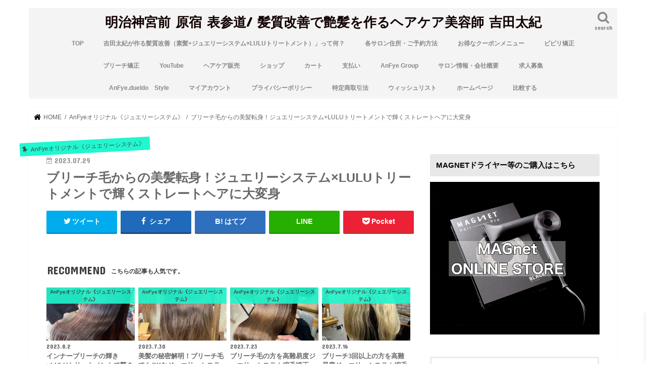

--- FILE ---
content_type: text/html; charset=UTF-8
request_url: https://yoshidataiki.com/blog-2187/
body_size: 43943
content:
<!doctype html>
<html lang="ja">

<head>
<meta charset="utf-8">
<meta http-equiv="X-UA-Compatible" content="IE=edge">
<title>ブリーチ毛からの美髪転身！ジュエリーシステム×LULUトリートメントで輝くストレートヘアに大変身 - 明治神宮前 原宿 表参道/ 髪質改善で艶髪を作るヘアケア美容師 吉田太紀</title>
<meta name="HandheldFriendly" content="True">
<meta name="MobileOptimized" content="320">
<meta name="viewport" content="width=device-width, initial-scale=1"/>

<link rel="icon" href="https://yoshidataiki.com/wp-content/uploads/2017/11/20171123051713.jpg">
<link rel="pingback" href="https://yoshidataiki.com/xmlrpc.php">

<!--[if IE]>
<![endif]-->

<!-- GAタグ -->
<script async src="https://www.googletagmanager.com/gtag/js?id=G-RTZX13C40Y"></script>
<script>
  window.dataLayer = window.dataLayer || [];
  function gtag(){dataLayer.push(arguments);}
  gtag('js', new Date());

  gtag('config', 'G-RTZX13C40Y');
</script>

<!-- Global site tag (gtag.js) - Google Analytics -->
<script async src="https://www.googletagmanager.com/gtag/js?id=UA-178639636-1"></script>
<script>
  window.dataLayer = window.dataLayer || [];
  function gtag(){dataLayer.push(arguments);}
  gtag('js', new Date());

  gtag('config', 'UA-178639636-1');
</script>

<meta name="google-site-verification" content="p_Ga1ZzB8HQsmwITb0vpaES-_OBJKvlpBc8-1uMHky0" />
				<script>document.documentElement.className = document.documentElement.className + ' yes-js js_active js'</script>
			<meta name='robots' content='index, follow, max-image-preview:large, max-snippet:-1, max-video-preview:-1' />
	<style>img:is([sizes="auto" i], [sizes^="auto," i]) { contain-intrinsic-size: 3000px 1500px }</style>
	<script>window._wca = window._wca || [];</script>

	<!-- This site is optimized with the Yoast SEO plugin v26.2 - https://yoast.com/wordpress/plugins/seo/ -->
	<link rel="canonical" href="https://yoshidataiki.com/blog-2187/" />
	<meta property="og:locale" content="ja_JP" />
	<meta property="og:type" content="article" />
	<meta property="og:title" content="ブリーチ毛からの美髪転身！ジュエリーシステム×LULUトリートメントで輝くストレートヘアに大変身 - 明治神宮前 原宿 表参道/ 髪質改善で艶髪を作るヘアケア美容師 吉田太紀" />
	<meta property="og:description" content="こんにちは、AnFyeの吉田です。 今回は、ブリーチ3回以上の方をつやっつやの艶髪ストレートヘアにさせて頂きます。 高難易度ジュエリーシステム縮毛矯正×LULUトリートメントで切れ毛が気になる方を艶髪ストレートヘア変身 ..." />
	<meta property="og:url" content="https://yoshidataiki.com/blog-2187/" />
	<meta property="og:site_name" content="明治神宮前 原宿 表参道/ 髪質改善で艶髪を作るヘアケア美容師 吉田太紀" />
	<meta property="article:publisher" content="https://www.facebook.com/chaloe.yoshida" />
	<meta property="article:published_time" content="2023-07-29T12:31:00+00:00" />
	<meta property="article:modified_time" content="2023-07-29T12:31:23+00:00" />
	<meta property="og:image" content="https://yoshidataiki.com/wp-content/uploads/2023/07/20230729075020-scaled.jpg" />
	<meta property="og:image:width" content="1920" />
	<meta property="og:image:height" content="2560" />
	<meta property="og:image:type" content="image/jpeg" />
	<meta name="author" content="yoshidataiki.com" />
	<meta name="twitter:card" content="summary_large_image" />
	<meta name="twitter:creator" content="@CHALOE_" />
	<meta name="twitter:site" content="@CHALOE_" />
	<meta name="twitter:label1" content="執筆者" />
	<meta name="twitter:data1" content="yoshidataiki.com" />
	<script type="application/ld+json" class="yoast-schema-graph">{"@context":"https://schema.org","@graph":[{"@type":"WebPage","@id":"https://yoshidataiki.com/blog-2187/","url":"https://yoshidataiki.com/blog-2187/","name":"ブリーチ毛からの美髪転身！ジュエリーシステム×LULUトリートメントで輝くストレートヘアに大変身 - 明治神宮前 原宿 表参道/ 髪質改善で艶髪を作るヘアケア美容師 吉田太紀","isPartOf":{"@id":"https://yoshidataiki.com/#website"},"primaryImageOfPage":{"@id":"https://yoshidataiki.com/blog-2187/#primaryimage"},"image":{"@id":"https://yoshidataiki.com/blog-2187/#primaryimage"},"thumbnailUrl":"https://i0.wp.com/yoshidataiki.com/wp-content/uploads/2023/07/20230729075020-scaled.jpg?fit=1920%2C2560&ssl=1","datePublished":"2023-07-29T12:31:00+00:00","dateModified":"2023-07-29T12:31:23+00:00","author":{"@id":"https://yoshidataiki.com/#/schema/person/25c7ebad8ab346d71f78486cf4128e5e"},"breadcrumb":{"@id":"https://yoshidataiki.com/blog-2187/#breadcrumb"},"inLanguage":"ja","potentialAction":[{"@type":"ReadAction","target":["https://yoshidataiki.com/blog-2187/"]}]},{"@type":"ImageObject","inLanguage":"ja","@id":"https://yoshidataiki.com/blog-2187/#primaryimage","url":"https://i0.wp.com/yoshidataiki.com/wp-content/uploads/2023/07/20230729075020-scaled.jpg?fit=1920%2C2560&ssl=1","contentUrl":"https://i0.wp.com/yoshidataiki.com/wp-content/uploads/2023/07/20230729075020-scaled.jpg?fit=1920%2C2560&ssl=1","width":1920,"height":2560},{"@type":"BreadcrumbList","@id":"https://yoshidataiki.com/blog-2187/#breadcrumb","itemListElement":[{"@type":"ListItem","position":1,"name":"ホーム","item":"https://yoshidataiki.com/"},{"@type":"ListItem","position":2,"name":"ブリーチ毛からの美髪転身！ジュエリーシステム×LULUトリートメントで輝くストレートヘアに大変身"}]},{"@type":"WebSite","@id":"https://yoshidataiki.com/#website","url":"https://yoshidataiki.com/","name":"明治神宮前 原宿 表参道/ 髪質改善で艶髪を作るヘアケア美容師 吉田太紀","description":"明治神宮前 原宿 表参道の髪質改善で艶髪を作るヘアケア美容師 吉田太紀にブログです。 《デザインは綺麗な髪から》を掲げオリジナルメニュー「ジュエリーシステム」を創り、ヘアケアもデザインの一つと位置付ける。  ジュエリーシステムのリピート率は９１%を超え、多くのダメージに悩む女性に支持を受ける。","potentialAction":[{"@type":"SearchAction","target":{"@type":"EntryPoint","urlTemplate":"https://yoshidataiki.com/?s={search_term_string}"},"query-input":{"@type":"PropertyValueSpecification","valueRequired":true,"valueName":"search_term_string"}}],"inLanguage":"ja"},{"@type":"Person","@id":"https://yoshidataiki.com/#/schema/person/25c7ebad8ab346d71f78486cf4128e5e","name":"yoshidataiki.com","image":{"@type":"ImageObject","inLanguage":"ja","@id":"https://yoshidataiki.com/#/schema/person/image/","url":"https://secure.gravatar.com/avatar/47d3a2bb3e481b7a42fb4657ea59987f506164e719c5ab4162e4d1a322bcf4b6?s=96&d=blank&r=g","contentUrl":"https://secure.gravatar.com/avatar/47d3a2bb3e481b7a42fb4657ea59987f506164e719c5ab4162e4d1a322bcf4b6?s=96&d=blank&r=g","caption":"yoshidataiki.com"},"sameAs":["https://yoshidataiki.com/"]}]}</script>
	<!-- / Yoast SEO plugin. -->


<link rel='dns-prefetch' href='//ajax.googleapis.com' />
<link rel='dns-prefetch' href='//stats.wp.com' />
<link rel='dns-prefetch' href='//capi-automation.s3.us-east-2.amazonaws.com' />
<link rel='dns-prefetch' href='//www.googletagmanager.com' />
<link rel='dns-prefetch' href='//fonts.googleapis.com' />
<link rel='dns-prefetch' href='//maxcdn.bootstrapcdn.com' />
<link rel='dns-prefetch' href='//v0.wordpress.com' />
<link rel='dns-prefetch' href='//pagead2.googlesyndication.com' />
<link rel='preconnect' href='//i0.wp.com' />
<link rel="alternate" type="application/rss+xml" title="明治神宮前 原宿 表参道/ 髪質改善で艶髪を作るヘアケア美容師 吉田太紀 &raquo; フィード" href="https://yoshidataiki.com/feed/" />
<link rel="alternate" type="application/rss+xml" title="明治神宮前 原宿 表参道/ 髪質改善で艶髪を作るヘアケア美容師 吉田太紀 &raquo; コメントフィード" href="https://yoshidataiki.com/comments/feed/" />
<link rel="alternate" type="application/rss+xml" title="明治神宮前 原宿 表参道/ 髪質改善で艶髪を作るヘアケア美容師 吉田太紀 &raquo; ブリーチ毛からの美髪転身！ジュエリーシステム×LULUトリートメントで輝くストレートヘアに大変身 のコメントのフィード" href="https://yoshidataiki.com/blog-2187/feed/" />
<script type="text/javascript">
/* <![CDATA[ */
window._wpemojiSettings = {"baseUrl":"https:\/\/s.w.org\/images\/core\/emoji\/16.0.1\/72x72\/","ext":".png","svgUrl":"https:\/\/s.w.org\/images\/core\/emoji\/16.0.1\/svg\/","svgExt":".svg","source":{"concatemoji":"https:\/\/yoshidataiki.com\/wp-includes\/js\/wp-emoji-release.min.js"}};
/*! This file is auto-generated */
!function(s,n){var o,i,e;function c(e){try{var t={supportTests:e,timestamp:(new Date).valueOf()};sessionStorage.setItem(o,JSON.stringify(t))}catch(e){}}function p(e,t,n){e.clearRect(0,0,e.canvas.width,e.canvas.height),e.fillText(t,0,0);var t=new Uint32Array(e.getImageData(0,0,e.canvas.width,e.canvas.height).data),a=(e.clearRect(0,0,e.canvas.width,e.canvas.height),e.fillText(n,0,0),new Uint32Array(e.getImageData(0,0,e.canvas.width,e.canvas.height).data));return t.every(function(e,t){return e===a[t]})}function u(e,t){e.clearRect(0,0,e.canvas.width,e.canvas.height),e.fillText(t,0,0);for(var n=e.getImageData(16,16,1,1),a=0;a<n.data.length;a++)if(0!==n.data[a])return!1;return!0}function f(e,t,n,a){switch(t){case"flag":return n(e,"\ud83c\udff3\ufe0f\u200d\u26a7\ufe0f","\ud83c\udff3\ufe0f\u200b\u26a7\ufe0f")?!1:!n(e,"\ud83c\udde8\ud83c\uddf6","\ud83c\udde8\u200b\ud83c\uddf6")&&!n(e,"\ud83c\udff4\udb40\udc67\udb40\udc62\udb40\udc65\udb40\udc6e\udb40\udc67\udb40\udc7f","\ud83c\udff4\u200b\udb40\udc67\u200b\udb40\udc62\u200b\udb40\udc65\u200b\udb40\udc6e\u200b\udb40\udc67\u200b\udb40\udc7f");case"emoji":return!a(e,"\ud83e\udedf")}return!1}function g(e,t,n,a){var r="undefined"!=typeof WorkerGlobalScope&&self instanceof WorkerGlobalScope?new OffscreenCanvas(300,150):s.createElement("canvas"),o=r.getContext("2d",{willReadFrequently:!0}),i=(o.textBaseline="top",o.font="600 32px Arial",{});return e.forEach(function(e){i[e]=t(o,e,n,a)}),i}function t(e){var t=s.createElement("script");t.src=e,t.defer=!0,s.head.appendChild(t)}"undefined"!=typeof Promise&&(o="wpEmojiSettingsSupports",i=["flag","emoji"],n.supports={everything:!0,everythingExceptFlag:!0},e=new Promise(function(e){s.addEventListener("DOMContentLoaded",e,{once:!0})}),new Promise(function(t){var n=function(){try{var e=JSON.parse(sessionStorage.getItem(o));if("object"==typeof e&&"number"==typeof e.timestamp&&(new Date).valueOf()<e.timestamp+604800&&"object"==typeof e.supportTests)return e.supportTests}catch(e){}return null}();if(!n){if("undefined"!=typeof Worker&&"undefined"!=typeof OffscreenCanvas&&"undefined"!=typeof URL&&URL.createObjectURL&&"undefined"!=typeof Blob)try{var e="postMessage("+g.toString()+"("+[JSON.stringify(i),f.toString(),p.toString(),u.toString()].join(",")+"));",a=new Blob([e],{type:"text/javascript"}),r=new Worker(URL.createObjectURL(a),{name:"wpTestEmojiSupports"});return void(r.onmessage=function(e){c(n=e.data),r.terminate(),t(n)})}catch(e){}c(n=g(i,f,p,u))}t(n)}).then(function(e){for(var t in e)n.supports[t]=e[t],n.supports.everything=n.supports.everything&&n.supports[t],"flag"!==t&&(n.supports.everythingExceptFlag=n.supports.everythingExceptFlag&&n.supports[t]);n.supports.everythingExceptFlag=n.supports.everythingExceptFlag&&!n.supports.flag,n.DOMReady=!1,n.readyCallback=function(){n.DOMReady=!0}}).then(function(){return e}).then(function(){var e;n.supports.everything||(n.readyCallback(),(e=n.source||{}).concatemoji?t(e.concatemoji):e.wpemoji&&e.twemoji&&(t(e.twemoji),t(e.wpemoji)))}))}((window,document),window._wpemojiSettings);
/* ]]> */
</script>
<link rel='stylesheet' id='jetpack_related-posts-css' href='https://yoshidataiki.com/wp-content/plugins/jetpack/modules/related-posts/related-posts.css' type='text/css' media='all' />
<link rel='stylesheet' id='sbi_styles-css' href='https://yoshidataiki.com/wp-content/plugins/instagram-feed/css/sbi-styles.min.css' type='text/css' media='all' />
<style id='wp-emoji-styles-inline-css' type='text/css'>

	img.wp-smiley, img.emoji {
		display: inline !important;
		border: none !important;
		box-shadow: none !important;
		height: 1em !important;
		width: 1em !important;
		margin: 0 0.07em !important;
		vertical-align: -0.1em !important;
		background: none !important;
		padding: 0 !important;
	}
</style>
<link rel='stylesheet' id='wp-block-library-css' href='https://yoshidataiki.com/wp-includes/css/dist/block-library/style.min.css' type='text/css' media='all' />
<style id='classic-theme-styles-inline-css' type='text/css'>
/*! This file is auto-generated */
.wp-block-button__link{color:#fff;background-color:#32373c;border-radius:9999px;box-shadow:none;text-decoration:none;padding:calc(.667em + 2px) calc(1.333em + 2px);font-size:1.125em}.wp-block-file__button{background:#32373c;color:#fff;text-decoration:none}
</style>
<link rel='stylesheet' id='mediaelement-css' href='https://yoshidataiki.com/wp-includes/js/mediaelement/mediaelementplayer-legacy.min.css' type='text/css' media='all' />
<link rel='stylesheet' id='wp-mediaelement-css' href='https://yoshidataiki.com/wp-includes/js/mediaelement/wp-mediaelement.min.css' type='text/css' media='all' />
<style id='jetpack-sharing-buttons-style-inline-css' type='text/css'>
.jetpack-sharing-buttons__services-list{display:flex;flex-direction:row;flex-wrap:wrap;gap:0;list-style-type:none;margin:5px;padding:0}.jetpack-sharing-buttons__services-list.has-small-icon-size{font-size:12px}.jetpack-sharing-buttons__services-list.has-normal-icon-size{font-size:16px}.jetpack-sharing-buttons__services-list.has-large-icon-size{font-size:24px}.jetpack-sharing-buttons__services-list.has-huge-icon-size{font-size:36px}@media print{.jetpack-sharing-buttons__services-list{display:none!important}}.editor-styles-wrapper .wp-block-jetpack-sharing-buttons{gap:0;padding-inline-start:0}ul.jetpack-sharing-buttons__services-list.has-background{padding:1.25em 2.375em}
</style>
<link rel='stylesheet' id='jquery-selectBox-css' href='https://yoshidataiki.com/wp-content/plugins/yith-woocommerce-wishlist/assets/css/jquery.selectBox.css' type='text/css' media='all' />
<link rel='stylesheet' id='woocommerce_prettyPhoto_css-css' href='//yoshidataiki.com/wp-content/plugins/woocommerce/assets/css/prettyPhoto.css' type='text/css' media='all' />
<link rel='stylesheet' id='yith-wcwl-main-css' href='https://yoshidataiki.com/wp-content/plugins/yith-woocommerce-wishlist/assets/css/style.css' type='text/css' media='all' />
<style id='yith-wcwl-main-inline-css' type='text/css'>
 :root { --rounded-corners-radius: 16px; --add-to-cart-rounded-corners-radius: 16px; --color-headers-background: #F4F4F4; --feedback-duration: 3s } 
 :root { --rounded-corners-radius: 16px; --add-to-cart-rounded-corners-radius: 16px; --color-headers-background: #F4F4F4; --feedback-duration: 3s } 
</style>
<link rel='stylesheet' id='cr-frontend-css-css' href='https://yoshidataiki.com/wp-content/plugins/customer-reviews-woocommerce/css/frontend.css' type='text/css' media='all' />
<link rel='stylesheet' id='cr-badges-css-css' href='https://yoshidataiki.com/wp-content/plugins/customer-reviews-woocommerce/css/badges.css' type='text/css' media='all' />
<style id='global-styles-inline-css' type='text/css'>
:root{--wp--preset--aspect-ratio--square: 1;--wp--preset--aspect-ratio--4-3: 4/3;--wp--preset--aspect-ratio--3-4: 3/4;--wp--preset--aspect-ratio--3-2: 3/2;--wp--preset--aspect-ratio--2-3: 2/3;--wp--preset--aspect-ratio--16-9: 16/9;--wp--preset--aspect-ratio--9-16: 9/16;--wp--preset--color--black: #000000;--wp--preset--color--cyan-bluish-gray: #abb8c3;--wp--preset--color--white: #ffffff;--wp--preset--color--pale-pink: #f78da7;--wp--preset--color--vivid-red: #cf2e2e;--wp--preset--color--luminous-vivid-orange: #ff6900;--wp--preset--color--luminous-vivid-amber: #fcb900;--wp--preset--color--light-green-cyan: #7bdcb5;--wp--preset--color--vivid-green-cyan: #00d084;--wp--preset--color--pale-cyan-blue: #8ed1fc;--wp--preset--color--vivid-cyan-blue: #0693e3;--wp--preset--color--vivid-purple: #9b51e0;--wp--preset--gradient--vivid-cyan-blue-to-vivid-purple: linear-gradient(135deg,rgba(6,147,227,1) 0%,rgb(155,81,224) 100%);--wp--preset--gradient--light-green-cyan-to-vivid-green-cyan: linear-gradient(135deg,rgb(122,220,180) 0%,rgb(0,208,130) 100%);--wp--preset--gradient--luminous-vivid-amber-to-luminous-vivid-orange: linear-gradient(135deg,rgba(252,185,0,1) 0%,rgba(255,105,0,1) 100%);--wp--preset--gradient--luminous-vivid-orange-to-vivid-red: linear-gradient(135deg,rgba(255,105,0,1) 0%,rgb(207,46,46) 100%);--wp--preset--gradient--very-light-gray-to-cyan-bluish-gray: linear-gradient(135deg,rgb(238,238,238) 0%,rgb(169,184,195) 100%);--wp--preset--gradient--cool-to-warm-spectrum: linear-gradient(135deg,rgb(74,234,220) 0%,rgb(151,120,209) 20%,rgb(207,42,186) 40%,rgb(238,44,130) 60%,rgb(251,105,98) 80%,rgb(254,248,76) 100%);--wp--preset--gradient--blush-light-purple: linear-gradient(135deg,rgb(255,206,236) 0%,rgb(152,150,240) 100%);--wp--preset--gradient--blush-bordeaux: linear-gradient(135deg,rgb(254,205,165) 0%,rgb(254,45,45) 50%,rgb(107,0,62) 100%);--wp--preset--gradient--luminous-dusk: linear-gradient(135deg,rgb(255,203,112) 0%,rgb(199,81,192) 50%,rgb(65,88,208) 100%);--wp--preset--gradient--pale-ocean: linear-gradient(135deg,rgb(255,245,203) 0%,rgb(182,227,212) 50%,rgb(51,167,181) 100%);--wp--preset--gradient--electric-grass: linear-gradient(135deg,rgb(202,248,128) 0%,rgb(113,206,126) 100%);--wp--preset--gradient--midnight: linear-gradient(135deg,rgb(2,3,129) 0%,rgb(40,116,252) 100%);--wp--preset--font-size--small: 13px;--wp--preset--font-size--medium: 20px;--wp--preset--font-size--large: 36px;--wp--preset--font-size--x-large: 42px;--wp--preset--spacing--20: 0.44rem;--wp--preset--spacing--30: 0.67rem;--wp--preset--spacing--40: 1rem;--wp--preset--spacing--50: 1.5rem;--wp--preset--spacing--60: 2.25rem;--wp--preset--spacing--70: 3.38rem;--wp--preset--spacing--80: 5.06rem;--wp--preset--shadow--natural: 6px 6px 9px rgba(0, 0, 0, 0.2);--wp--preset--shadow--deep: 12px 12px 50px rgba(0, 0, 0, 0.4);--wp--preset--shadow--sharp: 6px 6px 0px rgba(0, 0, 0, 0.2);--wp--preset--shadow--outlined: 6px 6px 0px -3px rgba(255, 255, 255, 1), 6px 6px rgba(0, 0, 0, 1);--wp--preset--shadow--crisp: 6px 6px 0px rgba(0, 0, 0, 1);}:where(.is-layout-flex){gap: 0.5em;}:where(.is-layout-grid){gap: 0.5em;}body .is-layout-flex{display: flex;}.is-layout-flex{flex-wrap: wrap;align-items: center;}.is-layout-flex > :is(*, div){margin: 0;}body .is-layout-grid{display: grid;}.is-layout-grid > :is(*, div){margin: 0;}:where(.wp-block-columns.is-layout-flex){gap: 2em;}:where(.wp-block-columns.is-layout-grid){gap: 2em;}:where(.wp-block-post-template.is-layout-flex){gap: 1.25em;}:where(.wp-block-post-template.is-layout-grid){gap: 1.25em;}.has-black-color{color: var(--wp--preset--color--black) !important;}.has-cyan-bluish-gray-color{color: var(--wp--preset--color--cyan-bluish-gray) !important;}.has-white-color{color: var(--wp--preset--color--white) !important;}.has-pale-pink-color{color: var(--wp--preset--color--pale-pink) !important;}.has-vivid-red-color{color: var(--wp--preset--color--vivid-red) !important;}.has-luminous-vivid-orange-color{color: var(--wp--preset--color--luminous-vivid-orange) !important;}.has-luminous-vivid-amber-color{color: var(--wp--preset--color--luminous-vivid-amber) !important;}.has-light-green-cyan-color{color: var(--wp--preset--color--light-green-cyan) !important;}.has-vivid-green-cyan-color{color: var(--wp--preset--color--vivid-green-cyan) !important;}.has-pale-cyan-blue-color{color: var(--wp--preset--color--pale-cyan-blue) !important;}.has-vivid-cyan-blue-color{color: var(--wp--preset--color--vivid-cyan-blue) !important;}.has-vivid-purple-color{color: var(--wp--preset--color--vivid-purple) !important;}.has-black-background-color{background-color: var(--wp--preset--color--black) !important;}.has-cyan-bluish-gray-background-color{background-color: var(--wp--preset--color--cyan-bluish-gray) !important;}.has-white-background-color{background-color: var(--wp--preset--color--white) !important;}.has-pale-pink-background-color{background-color: var(--wp--preset--color--pale-pink) !important;}.has-vivid-red-background-color{background-color: var(--wp--preset--color--vivid-red) !important;}.has-luminous-vivid-orange-background-color{background-color: var(--wp--preset--color--luminous-vivid-orange) !important;}.has-luminous-vivid-amber-background-color{background-color: var(--wp--preset--color--luminous-vivid-amber) !important;}.has-light-green-cyan-background-color{background-color: var(--wp--preset--color--light-green-cyan) !important;}.has-vivid-green-cyan-background-color{background-color: var(--wp--preset--color--vivid-green-cyan) !important;}.has-pale-cyan-blue-background-color{background-color: var(--wp--preset--color--pale-cyan-blue) !important;}.has-vivid-cyan-blue-background-color{background-color: var(--wp--preset--color--vivid-cyan-blue) !important;}.has-vivid-purple-background-color{background-color: var(--wp--preset--color--vivid-purple) !important;}.has-black-border-color{border-color: var(--wp--preset--color--black) !important;}.has-cyan-bluish-gray-border-color{border-color: var(--wp--preset--color--cyan-bluish-gray) !important;}.has-white-border-color{border-color: var(--wp--preset--color--white) !important;}.has-pale-pink-border-color{border-color: var(--wp--preset--color--pale-pink) !important;}.has-vivid-red-border-color{border-color: var(--wp--preset--color--vivid-red) !important;}.has-luminous-vivid-orange-border-color{border-color: var(--wp--preset--color--luminous-vivid-orange) !important;}.has-luminous-vivid-amber-border-color{border-color: var(--wp--preset--color--luminous-vivid-amber) !important;}.has-light-green-cyan-border-color{border-color: var(--wp--preset--color--light-green-cyan) !important;}.has-vivid-green-cyan-border-color{border-color: var(--wp--preset--color--vivid-green-cyan) !important;}.has-pale-cyan-blue-border-color{border-color: var(--wp--preset--color--pale-cyan-blue) !important;}.has-vivid-cyan-blue-border-color{border-color: var(--wp--preset--color--vivid-cyan-blue) !important;}.has-vivid-purple-border-color{border-color: var(--wp--preset--color--vivid-purple) !important;}.has-vivid-cyan-blue-to-vivid-purple-gradient-background{background: var(--wp--preset--gradient--vivid-cyan-blue-to-vivid-purple) !important;}.has-light-green-cyan-to-vivid-green-cyan-gradient-background{background: var(--wp--preset--gradient--light-green-cyan-to-vivid-green-cyan) !important;}.has-luminous-vivid-amber-to-luminous-vivid-orange-gradient-background{background: var(--wp--preset--gradient--luminous-vivid-amber-to-luminous-vivid-orange) !important;}.has-luminous-vivid-orange-to-vivid-red-gradient-background{background: var(--wp--preset--gradient--luminous-vivid-orange-to-vivid-red) !important;}.has-very-light-gray-to-cyan-bluish-gray-gradient-background{background: var(--wp--preset--gradient--very-light-gray-to-cyan-bluish-gray) !important;}.has-cool-to-warm-spectrum-gradient-background{background: var(--wp--preset--gradient--cool-to-warm-spectrum) !important;}.has-blush-light-purple-gradient-background{background: var(--wp--preset--gradient--blush-light-purple) !important;}.has-blush-bordeaux-gradient-background{background: var(--wp--preset--gradient--blush-bordeaux) !important;}.has-luminous-dusk-gradient-background{background: var(--wp--preset--gradient--luminous-dusk) !important;}.has-pale-ocean-gradient-background{background: var(--wp--preset--gradient--pale-ocean) !important;}.has-electric-grass-gradient-background{background: var(--wp--preset--gradient--electric-grass) !important;}.has-midnight-gradient-background{background: var(--wp--preset--gradient--midnight) !important;}.has-small-font-size{font-size: var(--wp--preset--font-size--small) !important;}.has-medium-font-size{font-size: var(--wp--preset--font-size--medium) !important;}.has-large-font-size{font-size: var(--wp--preset--font-size--large) !important;}.has-x-large-font-size{font-size: var(--wp--preset--font-size--x-large) !important;}
:where(.wp-block-post-template.is-layout-flex){gap: 1.25em;}:where(.wp-block-post-template.is-layout-grid){gap: 1.25em;}
:where(.wp-block-columns.is-layout-flex){gap: 2em;}:where(.wp-block-columns.is-layout-grid){gap: 2em;}
:root :where(.wp-block-pullquote){font-size: 1.5em;line-height: 1.6;}
</style>
<link rel='stylesheet' id='pz-linkcard-css-css' href='//yoshidataiki.com/wp-content/uploads/pz-linkcard/style/style.min.css' type='text/css' media='all' />
<link rel='stylesheet' id='widgetopts-styles-css' href='https://yoshidataiki.com/wp-content/plugins/widget-options/assets/css/widget-options.css' type='text/css' media='all' />
<link rel='stylesheet' id='sp-wps-font-awesome-css' href='https://yoshidataiki.com/wp-content/plugins/woo-product-slider/src/Frontend/assets/css/font-awesome.min.css' type='text/css' media='all' />
<link rel='stylesheet' id='sp-wps-swiper-css' href='https://yoshidataiki.com/wp-content/plugins/woo-product-slider/src/Frontend/assets/css/swiper.min.css' type='text/css' media='all' />
<link rel='stylesheet' id='sp_wps-fontello-icon-css' href='https://yoshidataiki.com/wp-content/plugins/woo-product-slider/src/Admin/assets/css/fontello.min.css' type='text/css' media='all' />
<link rel='stylesheet' id='sp-wps-style-css' href='https://yoshidataiki.com/wp-content/plugins/woo-product-slider/src/Frontend/assets/css/style.min.css' type='text/css' media='all' />
<style id='sp-wps-style-inline-css' type='text/css'>
#wps-slider-section #sp-woo-product-slider-19339.wps-product-section .wpsp-pagination-dot .swiper-pagination-bullet{ background-color:#cccccc; } #wps-slider-section #sp-woo-product-slider-19339.wps-product-section .wpsp-pagination-dot .swiper-pagination-bullet.swiper-pagination-bullet-active{ background-color:#333333; }#wps-slider-section #sp-woo-product-slider-19339.wps-product-section .wpsp-nav { color:#444444; background-color:transparent; border: 1px solid #aaaaaa; } #wps-slider-section #sp-woo-product-slider-19339.wps-product-section .wpsp-nav:hover { color:#ffffff; background-color:#444444; border-color:#444444; } #wps-slider-section.wps-slider-section-19339{ padding-top: 45px; }#wps-slider-section #sp-woo-product-slider-19339.wps-product-section[data-layout=grid] { margin-left: -20px;}#wps-slider-section #sp-woo-product-slider-19339 .wpsf-grid-item { padding-left: 20px; margin-bottom: 20px;}#wps-slider-section #sp-woo-product-slider-19339 .wpsf-product-title a{ color: #444444; font-size: 15px; } #wps-slider-section #sp-woo-product-slider-19339 .wpsf-product-title a:hover{ color: #955b89; }#wps-slider-section #sp-woo-product-slider-19339 .wpsf-product-price { color: #222222; font-size: 14px; } #wps-slider-section #sp-woo-product-slider-19339 .wpsf-product-price del span { color: #888888; }#wps-slider-section #sp-woo-product-slider-19339.wps-product-section .star-rating span:before { color: #F4C100; } #wps-slider-section #sp-woo-product-slider-19339.wps-product-section .star-rating:before{ color: #C8C8C8; }#wps-slider-section #sp-woo-product-slider-19339 .wpsf-cart-button a:not(.sp-wqvpro-view-button):not(.sp-wqv-view-button){ color: #444444; background-color: transparent; border: 1px solid #222222; } #wps-slider-section #sp-woo-product-slider-19339 .wpsf-cart-button a:not(.sp-wqvpro-view-button):not(.sp-wqv-view-button):hover, #wps-slider-section #sp-woo-product-slider-19339 .wpsf-cart-button a.added_to_cart{ color: #ffffff; background-color: #222222; border-color: #222222; }#sp-woo-product-slider-19339.sp-wps-custom-template .wps-product-image .wpsf-product-img,#sp-woo-product-slider-19339.sp-wps-theme_one .wps-product-image { border: 1px solid #dddddd;}#wps-slider-section #sp-woo-product-slider-19339.sp-wps-theme_one .wpsf-product:hover .wps-product-image, #sp-woo-product-slider-19339.sp-wps-custom-template .sp-wps-product-image-area:hover .wps-product-image .wpsf-product-img { border-color: #dddddd;}#wps-slider-section #sp-woo-product-slider-19339 a.sp-wqv-view-button{ display: none; }
</style>
<link rel='stylesheet' id='woocommerce-layout-css' href='https://yoshidataiki.com/wp-content/plugins/woocommerce/assets/css/woocommerce-layout.css' type='text/css' media='all' />
<style id='woocommerce-layout-inline-css' type='text/css'>

	.infinite-scroll .woocommerce-pagination {
		display: none;
	}
</style>
<link rel='stylesheet' id='woocommerce-smallscreen-css' href='https://yoshidataiki.com/wp-content/plugins/woocommerce/assets/css/woocommerce-smallscreen.css' type='text/css' media='only screen and (max-width: 768px)' />
<link rel='stylesheet' id='woocommerce-general-css' href='https://yoshidataiki.com/wp-content/plugins/woocommerce/assets/css/woocommerce.css' type='text/css' media='all' />
<style id='woocommerce-inline-inline-css' type='text/css'>
.woocommerce form .form-row .required { visibility: visible; }
</style>
<link rel='stylesheet' id='ez-toc-css' href='https://yoshidataiki.com/wp-content/plugins/easy-table-of-contents/assets/css/screen.min.css' type='text/css' media='all' />
<style id='ez-toc-inline-css' type='text/css'>
div#ez-toc-container .ez-toc-title {font-size: 120%;}div#ez-toc-container .ez-toc-title {font-weight: 500;}div#ez-toc-container ul li , div#ez-toc-container ul li a {font-size: 95%;}div#ez-toc-container ul li , div#ez-toc-container ul li a {font-weight: 500;}div#ez-toc-container nav ul ul li {font-size: 90%;}
.ez-toc-container-direction {direction: ltr;}.ez-toc-counter ul{counter-reset: item ;}.ez-toc-counter nav ul li a::before {content: counters(item, '.', decimal) '. ';display: inline-block;counter-increment: item;flex-grow: 0;flex-shrink: 0;margin-right: .2em; float: left; }.ez-toc-widget-direction {direction: ltr;}.ez-toc-widget-container ul{counter-reset: item ;}.ez-toc-widget-container nav ul li a::before {content: counters(item, '.', decimal) '. ';display: inline-block;counter-increment: item;flex-grow: 0;flex-shrink: 0;margin-right: .2em; float: left; }
</style>
<link rel='stylesheet' id='yit-style-css' href='https://yoshidataiki.com/wp-content/plugins/yith-woocommerce-advanced-reviews/assets/css/yit-advanced-reviews.css' type='text/css' media='all' />
<link rel='stylesheet' id='yith-quick-view-css' href='https://yoshidataiki.com/wp-content/plugins/yith-woocommerce-quick-view/assets/css/yith-quick-view.css' type='text/css' media='all' />
<style id='yith-quick-view-inline-css' type='text/css'>

				#yith-quick-view-modal .yith-quick-view-overlay{background:rgba( 0, 0, 0, 0.8)}
				#yith-quick-view-modal .yith-wcqv-main{background:#ffffff;}
				#yith-quick-view-close{color:#cdcdcd;}
				#yith-quick-view-close:hover{color:#ff0000;}
</style>
<link rel='stylesheet' id='brands-styles-css' href='https://yoshidataiki.com/wp-content/plugins/woocommerce/assets/css/brands.css' type='text/css' media='all' />
<link rel='stylesheet' id='xoo-wsc-fonts-css' href='https://yoshidataiki.com/wp-content/plugins/side-cart-woocommerce/assets/css/xoo-wsc-fonts.css' type='text/css' media='all' />
<link rel='stylesheet' id='xoo-wsc-style-css' href='https://yoshidataiki.com/wp-content/plugins/side-cart-woocommerce/assets/css/xoo-wsc-style.css' type='text/css' media='all' />
<style id='xoo-wsc-style-inline-css' type='text/css'>



 

.xoo-wsc-footer{
	background-color: #ffffff;
	color: #000000;
	padding: 10px 20px;
	box-shadow: 0 -5px 10px #0000001a;
}

.xoo-wsc-footer, .xoo-wsc-footer a, .xoo-wsc-footer .amount{
	font-size: 18px;
}

.xoo-wsc-btn .amount{
	color: #000000}

.xoo-wsc-btn:hover .amount{
	color: #000000;
}

.xoo-wsc-ft-buttons-cont{
	grid-template-columns: auto;
}

.xoo-wsc-basket{
	bottom: 12px;
	right: 0px;
	background-color: #ffffff;
	color: #000000;
	box-shadow: 0 1px 4px 0;
	border-radius: 50%;
	display: none;
	width: 60px;
	height: 60px;
}


.xoo-wsc-bki{
	font-size: 30px}

.xoo-wsc-items-count{
	top: -9px;
	left: -8px;
}

.xoo-wsc-items-count, .xoo-wsch-items-count{
	background-color: #000000;
	color: #ffffff;
}

.xoo-wsc-container, .xoo-wsc-slider{
	max-width: 320px;
	right: -320px;
	max-height: 100vh;
	bottom: 0;
	font-family: }


.xoo-wsc-cart-active .xoo-wsc-container, .xoo-wsc-slider-active .xoo-wsc-slider{
	right: 0;
}


.xoo-wsc-cart-active .xoo-wsc-basket{
	right: 320px;
}

.xoo-wsc-slider{
	right: -320px;
}

span.xoo-wsch-close {
    font-size: 16px;
}

	.xoo-wsch-top{
		justify-content: center;
	}
	span.xoo-wsch-close {
	    right: 10px;
	}

.xoo-wsch-text{
	font-size: 20px;
}

.xoo-wsc-header{
	color: #000000;
	background-color: #ffffff;
	border-bottom: 2px solid #eee;
	padding: 15px 15px;
}


.xoo-wsc-body{
	background-color: #ffffff;
}

.xoo-wsc-products:not(.xoo-wsc-pattern-card), .xoo-wsc-products:not(.xoo-wsc-pattern-card) span.amount, .xoo-wsc-products:not(.xoo-wsc-pattern-card) a{
	font-size: 16px;
	color: #000000;
}

.xoo-wsc-products:not(.xoo-wsc-pattern-card) .xoo-wsc-product{
	padding: 20px 15px;
	margin: 0;
	border-radius: 0px;
	box-shadow: 0 0;
	background-color: transparent;
}

.xoo-wsc-sum-col{
	justify-content: center;
}


/** Shortcode **/
.xoo-wsc-sc-count{
	background-color: #000000;
	color: #ffffff;
}

.xoo-wsc-sc-bki{
	font-size: 28px;
	color: #000000;
}
.xoo-wsc-sc-cont{
	color: #000000;
}


.xoo-wsc-product dl.variation {
	display: block;
}


.xoo-wsc-product-cont{
	padding: 10px 10px;
}

.xoo-wsc-products:not(.xoo-wsc-pattern-card) .xoo-wsc-img-col{
	width: 30%;
}

.xoo-wsc-pattern-card .xoo-wsc-img-col img{
	max-width: 100%;
	height: auto;
}

.xoo-wsc-products:not(.xoo-wsc-pattern-card) .xoo-wsc-sum-col{
	width: 70%;
}

.xoo-wsc-pattern-card .xoo-wsc-product-cont{
	width: 50% 
}

@media only screen and (max-width: 600px) {
	.xoo-wsc-pattern-card .xoo-wsc-product-cont  {
		width: 50%;
	}
}


.xoo-wsc-pattern-card .xoo-wsc-product{
	border: 0;
	box-shadow: 0px 10px 15px -12px #0000001a;
}


.xoo-wsc-sm-front{
	background-color: #eee;
}
.xoo-wsc-pattern-card, .xoo-wsc-sm-front{
	border-bottom-left-radius: 5px;
	border-bottom-right-radius: 5px;
}
.xoo-wsc-pattern-card, .xoo-wsc-img-col img, .xoo-wsc-img-col, .xoo-wsc-sm-back-cont{
	border-top-left-radius: 5px;
	border-top-right-radius: 5px;
}
.xoo-wsc-sm-back{
	background-color: #fff;
}
.xoo-wsc-pattern-card, .xoo-wsc-pattern-card a, .xoo-wsc-pattern-card .amount{
	font-size: 16px;
}

.xoo-wsc-sm-front, .xoo-wsc-sm-front a, .xoo-wsc-sm-front .amount{
	color: #000;
}

.xoo-wsc-sm-back, .xoo-wsc-sm-back a, .xoo-wsc-sm-back .amount{
	color: #000;
}


.magictime {
    animation-duration: 0.5s;
}



span.xoo-wsch-items-count{
	height: 20px;
	line-height: 20px;
	width: 20px;
}

span.xoo-wsch-icon{
	font-size: 30px
}

.xoo-wsc-smr-del{
	font-size: 16px
}
</style>
<link rel='stylesheet' id='style-css' href='https://yoshidataiki.com/wp-content/themes/jstork/style.css' type='text/css' media='all' />
<link rel='stylesheet' id='slick-css' href='https://yoshidataiki.com/wp-content/themes/jstork/library/css/slick.css' type='text/css' media='all' />
<link rel='stylesheet' id='shortcode-css' href='https://yoshidataiki.com/wp-content/themes/jstork/library/css/shortcode.css' type='text/css' media='all' />
<link rel='stylesheet' id='gf_Concert-css' href='//fonts.googleapis.com/css?family=Concert+One' type='text/css' media='all' />
<link rel='stylesheet' id='gf_Lato-css' href='//fonts.googleapis.com/css?family=Lato' type='text/css' media='all' />
<link rel='stylesheet' id='fontawesome-css' href='//maxcdn.bootstrapcdn.com/font-awesome/4.7.0/css/font-awesome.min.css' type='text/css' media='all' />
<link rel='stylesheet' id='remodal-css' href='https://yoshidataiki.com/wp-content/themes/jstork/library/css/remodal.css' type='text/css' media='all' />
<link rel='stylesheet' id='animate-css' href='https://yoshidataiki.com/wp-content/themes/jstork/library/css/animate.min.css' type='text/css' media='all' />
<link rel='stylesheet' id='jquery-fixedheadertable-style-css' href='https://yoshidataiki.com/wp-content/plugins/yith-woocommerce-compare/assets/css/jquery.dataTables.css' type='text/css' media='all' />
<link rel='stylesheet' id='yith_woocompare_page-css' href='https://yoshidataiki.com/wp-content/plugins/yith-woocommerce-compare/assets/css/compare.css' type='text/css' media='all' />
<link rel='stylesheet' id='yith-woocompare-widget-css' href='https://yoshidataiki.com/wp-content/plugins/yith-woocommerce-compare/assets/css/widget.css' type='text/css' media='all' />
<link rel='stylesheet' id='photoswipe-css' href='https://yoshidataiki.com/wp-content/plugins/woocommerce/assets/css/photoswipe/photoswipe.min.css' type='text/css' media='all' />
<link rel='stylesheet' id='photoswipe-default-skin-css' href='https://yoshidataiki.com/wp-content/plugins/woocommerce/assets/css/photoswipe/default-skin/default-skin.min.css' type='text/css' media='all' />
<link rel='stylesheet' id='fancybox-css' href='https://yoshidataiki.com/wp-content/plugins/easy-fancybox/fancybox/1.5.4/jquery.fancybox.min.css' type='text/css' media='screen' />
<link rel='stylesheet' id='sharedaddy-css' href='https://yoshidataiki.com/wp-content/plugins/jetpack/modules/sharedaddy/sharing.css' type='text/css' media='all' />
<link rel='stylesheet' id='social-logos-css' href='https://yoshidataiki.com/wp-content/plugins/jetpack/_inc/social-logos/social-logos.min.css' type='text/css' media='all' />
<script type="text/javascript" id="jetpack_related-posts-js-extra">
/* <![CDATA[ */
var related_posts_js_options = {"post_heading":"h4"};
/* ]]> */
</script>
<script type="text/javascript" src="https://yoshidataiki.com/wp-content/plugins/jetpack/_inc/build/related-posts/related-posts.min.js" id="jetpack_related-posts-js"></script>
<script type="text/javascript" src="//ajax.googleapis.com/ajax/libs/jquery/1.12.4/jquery.min.js" id="jquery-js"></script>
<script type="text/javascript" src="https://yoshidataiki.com/wp-content/plugins/woocommerce/assets/js/jquery-blockui/jquery.blockUI.min.js" id="wc-jquery-blockui-js" defer="defer" data-wp-strategy="defer"></script>
<script type="text/javascript" id="wc-add-to-cart-js-extra">
/* <![CDATA[ */
var wc_add_to_cart_params = {"ajax_url":"\/wp-admin\/admin-ajax.php","wc_ajax_url":"\/?wc-ajax=%%endpoint%%","i18n_view_cart":"\u304a\u8cb7\u3044\u7269\u30ab\u30b4\u3092\u8868\u793a","cart_url":"https:\/\/yoshidataiki.com\/cart\/","is_cart":"","cart_redirect_after_add":"no"};
/* ]]> */
</script>
<script type="text/javascript" src="https://yoshidataiki.com/wp-content/plugins/woocommerce/assets/js/frontend/add-to-cart.min.js" id="wc-add-to-cart-js" defer="defer" data-wp-strategy="defer"></script>
<script type="text/javascript" src="https://yoshidataiki.com/wp-content/plugins/woocommerce/assets/js/js-cookie/js.cookie.min.js" id="wc-js-cookie-js" defer="defer" data-wp-strategy="defer"></script>
<script type="text/javascript" id="woocommerce-js-extra">
/* <![CDATA[ */
var woocommerce_params = {"ajax_url":"\/wp-admin\/admin-ajax.php","wc_ajax_url":"\/?wc-ajax=%%endpoint%%","i18n_password_show":"\u30d1\u30b9\u30ef\u30fc\u30c9\u3092\u8868\u793a","i18n_password_hide":"\u30d1\u30b9\u30ef\u30fc\u30c9\u3092\u96a0\u3059"};
/* ]]> */
</script>
<script type="text/javascript" src="https://yoshidataiki.com/wp-content/plugins/woocommerce/assets/js/frontend/woocommerce.min.js" id="woocommerce-js" defer="defer" data-wp-strategy="defer"></script>
<script type="text/javascript" id="kk-script-js-extra">
/* <![CDATA[ */
var fetchCartItems = {"ajax_url":"https:\/\/yoshidataiki.com\/wp-admin\/admin-ajax.php","action":"kk_wc_fetchcartitems","nonce":"757df837d8","currency":"JPY"};
/* ]]> */
</script>
<script type="text/javascript" src="https://yoshidataiki.com/wp-content/plugins/kliken-marketing-for-google/assets/kk-script.js" id="kk-script-js"></script>
<script type="text/javascript" id="WCPAY_ASSETS-js-extra">
/* <![CDATA[ */
var wcpayAssets = {"url":"https:\/\/yoshidataiki.com\/wp-content\/plugins\/woocommerce-payments\/dist\/"};
/* ]]> */
</script>
<script type="text/javascript" src="https://stats.wp.com/s-202604.js" id="woocommerce-analytics-js" defer="defer" data-wp-strategy="defer"></script>
<script type="text/javascript" src="https://yoshidataiki.com/wp-content/plugins/woocommerce/assets/js/photoswipe/photoswipe.min.js" id="wc-photoswipe-js" defer="defer" data-wp-strategy="defer"></script>
<script type="text/javascript" src="https://yoshidataiki.com/wp-content/plugins/woocommerce/assets/js/photoswipe/photoswipe-ui-default.min.js" id="wc-photoswipe-ui-default-js" defer="defer" data-wp-strategy="defer"></script>

<!-- Site Kit によって追加された Google タグ（gtag.js）スニペット -->
<!-- Google アナリティクス スニペット (Site Kit が追加) -->
<script type="text/javascript" src="https://www.googletagmanager.com/gtag/js?id=G-RTZX13C40Y" id="google_gtagjs-js" async></script>
<script type="text/javascript" id="google_gtagjs-js-after">
/* <![CDATA[ */
window.dataLayer = window.dataLayer || [];function gtag(){dataLayer.push(arguments);}
gtag("set","linker",{"domains":["yoshidataiki.com"]});
gtag("js", new Date());
gtag("set", "developer_id.dZTNiMT", true);
gtag("config", "G-RTZX13C40Y");
/* ]]> */
</script>
<link rel="https://api.w.org/" href="https://yoshidataiki.com/wp-json/" /><link rel="alternate" title="JSON" type="application/json" href="https://yoshidataiki.com/wp-json/wp/v2/posts/19941" /><link rel="EditURI" type="application/rsd+xml" title="RSD" href="https://yoshidataiki.com/xmlrpc.php?rsd" />

<link rel='shortlink' href='https://wp.me/p7xybA-5bD' />
<link rel="alternate" title="oEmbed (JSON)" type="application/json+oembed" href="https://yoshidataiki.com/wp-json/oembed/1.0/embed?url=https%3A%2F%2Fyoshidataiki.com%2Fblog-2187%2F" />
<link rel="alternate" title="oEmbed (XML)" type="text/xml+oembed" href="https://yoshidataiki.com/wp-json/oembed/1.0/embed?url=https%3A%2F%2Fyoshidataiki.com%2Fblog-2187%2F&#038;format=xml" />
<meta name="generator" content="Site Kit by Google 1.168.0" />	<style>img#wpstats{display:none}</style>
		<meta name="pinterest-rich-pin" content="false" /><!-- Google site verification - Google for WooCommerce -->
<meta name="google-site-verification" content="mjh623OLJyPFHqCAx4yRdo09ALDPO9mUR9rT4_DhoZg" />
<style type="text/css">
body{color: #686868;}
a, #breadcrumb li.bc_homelink a::before, .authorbox .author_sns li a::before{color: #000000;}
a:hover{color: #e69b9b;}
.article-footer .post-categories li a,.article-footer .tags a,.accordionBtn{  background: #000000;  border-color: #000000;}
.article-footer .tags a{color:#000000; background: none;}
.article-footer .post-categories li a:hover,.article-footer .tags a:hover,.accordionBtn.active{ background:#e69b9b;  border-color:#e69b9b;}
input[type="text"],input[type="password"],input[type="datetime"],input[type="datetime-local"],input[type="date"],input[type="month"],input[type="time"],input[type="week"],input[type="number"],input[type="email"],input[type="url"],input[type="search"],input[type="tel"],input[type="color"],select,textarea,.field { background-color: #ffffff;}
.header{color: #ffffff;}
.bgfull .header,.header.bg,.header #inner-header,.menu-sp{background: #f4f4f4;}
#logo a{color: #110000;}
#g_nav .nav li a,.nav_btn,.menu-sp a,.menu-sp a,.menu-sp > ul:after{color: #898989;}
#logo a:hover,#g_nav .nav li a:hover,.nav_btn:hover{color:#ffffff;}
@media only screen and (min-width: 768px) {
.nav > li > a:after{background: #ffffff;}
.nav ul {background: #666666;}
#g_nav .nav li ul.sub-menu li a{color: #f7f7f7;}
}
@media only screen and (max-width: 1165px) {
.site_description{background: #f4f4f4; color: #ffffff;}
}
#inner-content, #breadcrumb, .entry-content blockquote:before, .entry-content blockquote:after{background: #ffffff}
.top-post-list .post-list:before{background: #000000;}
.widget li a:after{color: #000000;}
.entry-content h2,.widgettitle,.accordion::before{background: #e8e8e8; color: #000000;}
.entry-content h3{border-color: #e8e8e8;}
.h_boader .entry-content h2{border-color: #e8e8e8; color: #686868;}
.h_balloon .entry-content h2:after{border-top-color: #e8e8e8;}
.entry-content ul li:before{ background: #e8e8e8;}
.entry-content ol li:before{ background: #e8e8e8;}
.post-list-card .post-list .eyecatch .cat-name,.top-post-list .post-list .eyecatch .cat-name,.byline .cat-name,.single .authorbox .author-newpost li .cat-name,.related-box li .cat-name,.carouselwrap .cat-name,.eyecatch .cat-name{background: #20f7cf; color:  #444444;}
ul.wpp-list li a:before{background: #e8e8e8; color: #000000;}
.readmore a{border:1px solid #000000;color:#000000;}
.readmore a:hover{background:#000000;color:#fff;}
.btn-wrap a{background: #000000;border: 1px solid #000000;}
.btn-wrap a:hover{background: #e69b9b;border-color: #e69b9b;}
.btn-wrap.simple a{border:1px solid #000000;color:#000000;}
.btn-wrap.simple a:hover{background:#000000;}
.blue-btn, .comment-reply-link, #submit { background-color: #000000; }
.blue-btn:hover, .comment-reply-link:hover, #submit:hover, .blue-btn:focus, .comment-reply-link:focus, #submit:focus {background-color: #e69b9b; }
#sidebar1{color: #444444;}
.widget:not(.widget_text) a{color:#666666;}
.widget:not(.widget_text) a:hover{color:#999999;}
.bgfull #footer-top,#footer-top .inner,.cta-inner{background-color: #666666; color: #CACACA;}
.footer a,#footer-top a{color: #f7f7f7;}
#footer-top .widgettitle{color: #CACACA;}
.bgfull .footer,.footer.bg,.footer .inner {background-color: #666666;color: #CACACA;}
.footer-links li a:before{ color: #f4f4f4;}
.pagination a, .pagination span,.page-links a{border-color: #000000; color: #000000;}
.pagination .current,.pagination .current:hover,.page-links ul > li > span{background-color: #000000; border-color: #000000;}
.pagination a:hover, .pagination a:focus,.page-links a:hover, .page-links a:focus{background-color: #000000; color: #fff;}
</style>
	<noscript><style>.woocommerce-product-gallery{ opacity: 1 !important; }</style></noscript>
	
<!-- Site Kit が追加した Google AdSense メタタグ -->
<meta name="google-adsense-platform-account" content="ca-host-pub-2644536267352236">
<meta name="google-adsense-platform-domain" content="sitekit.withgoogle.com">
<!-- Site Kit が追加した End Google AdSense メタタグ -->
			<script  type="text/javascript">
				!function(f,b,e,v,n,t,s){if(f.fbq)return;n=f.fbq=function(){n.callMethod?
					n.callMethod.apply(n,arguments):n.queue.push(arguments)};if(!f._fbq)f._fbq=n;
					n.push=n;n.loaded=!0;n.version='2.0';n.queue=[];t=b.createElement(e);t.async=!0;
					t.src=v;s=b.getElementsByTagName(e)[0];s.parentNode.insertBefore(t,s)}(window,
					document,'script','https://connect.facebook.net/en_US/fbevents.js');
			</script>
			<!-- WooCommerce Facebook Integration Begin -->
			<script  type="text/javascript">

				fbq('init', '296386095405369', {}, {
    "agent": "woocommerce_1-10.3.7-3.5.12"
});

				document.addEventListener( 'DOMContentLoaded', function() {
					// Insert placeholder for events injected when a product is added to the cart through AJAX.
					document.body.insertAdjacentHTML( 'beforeend', '<div class=\"wc-facebook-pixel-event-placeholder\"></div>' );
				}, false );

			</script>
			<!-- WooCommerce Facebook Integration End -->
			<style type="text/css" id="custom-background-css">
body.custom-background { background-color: #ffffff; }
</style>
	
<!-- Google AdSense スニペット (Site Kit が追加) -->
<script type="text/javascript" async="async" src="https://pagead2.googlesyndication.com/pagead/js/adsbygoogle.js?client=ca-pub-2423251925982422&amp;host=ca-host-pub-2644536267352236" crossorigin="anonymous"></script>

<!-- (ここまで) Google AdSense スニペット (Site Kit が追加) -->
<link rel="icon" href="https://i0.wp.com/yoshidataiki.com/wp-content/uploads/2018/03/cropped-9F60FA3F-8DC6-4A32-B347-714AD9ED04A9.jpeg?fit=32%2C32&#038;ssl=1" sizes="32x32" />
<link rel="icon" href="https://i0.wp.com/yoshidataiki.com/wp-content/uploads/2018/03/cropped-9F60FA3F-8DC6-4A32-B347-714AD9ED04A9.jpeg?fit=192%2C192&#038;ssl=1" sizes="192x192" />
<link rel="apple-touch-icon" href="https://i0.wp.com/yoshidataiki.com/wp-content/uploads/2018/03/cropped-9F60FA3F-8DC6-4A32-B347-714AD9ED04A9.jpeg?fit=180%2C180&#038;ssl=1" />
<meta name="msapplication-TileImage" content="https://i0.wp.com/yoshidataiki.com/wp-content/uploads/2018/03/cropped-9F60FA3F-8DC6-4A32-B347-714AD9ED04A9.jpeg?fit=270%2C270&#038;ssl=1" />
		<style type="text/css" id="wp-custom-css">
			.entry-content img {
display: block;
margin: 0 auto 15px auto;
}

.entry-content h3{
border-bottom: solid 5px #cce4ff !important;
border-left: none;
position: relative;
}
.entry-content h3:after {
position: absolute;
left: 0px;
content: " ";
display: block;
border-bottom: solid 5px #5472cd;
bottom: -5px;
width: 20%;
}
 
.waku-button a {
	font-size: 20px;
	width: 90%;
	display: inline-block;
padding: 15px 10px 15px 15px;
text-decoration: none;
	font-weight: bold;
border-radius: 30px;
color: #ffffff;
background-image: -webkit-linear-gradient(45deg, #25af00 0%, #25af00 100%);
background-image: linear-gradient(45deg, #25af00 0%, #25af00 100%);
box-shadow: 0px 2px 2px rgba(0, 0, 0, 0.29);
border-bottom: solid 3px #219900;
}

.waku-button a:hover {
	-ms-transform: translateY(4px);
-webkit-transform: translateY(4px);
transform: translateY(4px);
box-shadow: 0px 0px 1px rgba(0, 0, 0, 0.2);
border-bottom: none;
}

.waku-button2 a {
	font-size: 20px;
	width: 90%;
	display: inline-block;
padding: 15px 10px 15px 15px;
text-decoration: none;
	font-weight: bold;
border-radius: 30px;
color: #ffffff;
background-image: -webkit-linear-gradient(45deg, #FEB938 0%, #FEB938 100%);
background-image: linear-gradient(45deg, #FEB938 0%, #FEB938 100%);
box-shadow: 0px 2px 2px rgba(0, 0, 0, 0.29);
border-bottom: solid 3px #F19729;
}

.waku-button2 a:hover {
	-ms-transform: translateY(4px);
-webkit-transform: translateY(4px);
transform: translateY(4px);
box-shadow: 0px 0px 1px rgba(0, 0, 0, 0.2);
border-bottom: none;
}

/*YARPP*/
ul.related-list.cf{margin:0;}
ul.related-list.cf li{
margin:0 1% 1% 0;
padding:0;
}
ul.related-list.cf li:before{content:none;}
ul.related-list.cf li img{border:none;}
h2.related-h.h_ttl{
background:transparent;
box-shadow:none;
color:#3e3e3e;/*文字色*/
}
h2.related-h.h_ttl:after{border:none;}
h3.ttl{
border:none;
background:transparent;
}
.entry-content{padding:0;}



		</style>
		</head>

<body class="wp-singular post-template-default single single-post postid-19941 single-format-standard custom-background wp-theme-jstork theme-jstork woocommerce-no-js bgnormal pannavi_on h_default sidebarright undo_off">
	<script data-ad-client="ca-pub-2423251925982422" async src="https://pagead2.googlesyndication.com/pagead/js/adsbygoogle.js"></script><div id="container">

<header class="header animated fadeIn headercenter" role="banner">
<div id="inner-header" class="wrap cf">
<div id="logo" class="gf fs_s">
<p class="h1 text"><a href="https://yoshidataiki.com">明治神宮前 原宿 表参道/ 髪質改善で艶髪を作るヘアケア美容師 吉田太紀</a></p>
</div>

<a href="#searchbox" data-remodal-target="searchbox" class="nav_btn search_btn"><span class="text gf">search</span></a>

<nav id="g_nav" role="navigation">
<ul id="menu-top" class="nav top-nav cf"><li id="menu-item-11" class="menu-item menu-item-type-custom menu-item-object-custom menu-item-home menu-item-11"><a href="https://yoshidataiki.com/">TOP</a></li>
<li id="menu-item-18029" class="menu-item menu-item-type-post_type menu-item-object-page menu-item-18029"><a href="https://yoshidataiki.com/yoshida/">吉田太紀が作る髪質改善（素髪+ジュエリーシステム×LULUトリートメント）」って何？</a></li>
<li id="menu-item-17718" class="menu-item menu-item-type-post_type menu-item-object-page menu-item-17718"><a href="https://yoshidataiki.com/reserve/">各サロン住所・ご予約方法</a></li>
<li id="menu-item-17859" class="menu-item menu-item-type-post_type menu-item-object-page menu-item-privacy-policy menu-item-17859"><a rel="privacy-policy" href="https://yoshidataiki.com/coupon/">お得なクーポンメニュー</a></li>
<li id="menu-item-6371" class="menu-item menu-item-type-taxonomy menu-item-object-category menu-item-6371"><a href="https://yoshidataiki.com/category/bibiri/">ビビリ矯正</a></li>
<li id="menu-item-20418" class="menu-item menu-item-type-taxonomy menu-item-object-category menu-item-20418"><a href="https://yoshidataiki.com/category/%e3%83%96%e3%83%aa%e3%83%bc%e3%83%81%e7%9f%af%e6%ad%a3/">ブリーチ矯正</a></li>
<li id="menu-item-72" class="menu-item menu-item-type-custom menu-item-object-custom menu-item-72"><a href="https://www.youtube.com/channel/UC1Mgv5U7W3wPsiKJpKH0_YQ">YouTube</a></li>
<li id="menu-item-3140" class="menu-item menu-item-type-custom menu-item-object-custom menu-item-3140"><a href="http://chaloe.thebase.in">ヘアケア販売</a></li>
<li id="menu-item-17585" class="menu-item menu-item-type-post_type menu-item-object-page menu-item-17585"><a href="https://yoshidataiki.com/shop/">ショップ</a></li>
<li id="menu-item-17587" class="menu-item menu-item-type-post_type menu-item-object-page menu-item-17587"><a href="https://yoshidataiki.com/cart/">カート</a></li>
<li id="menu-item-17589" class="menu-item menu-item-type-post_type menu-item-object-page menu-item-17589"><a href="https://yoshidataiki.com/checkout/">支払い</a></li>
<li id="menu-item-8136" class="menu-item menu-item-type-custom menu-item-object-custom menu-item-8136"><a href="https://anfyegroup.com">AnFye Group</a></li>
<li id="menu-item-3810" class="menu-item menu-item-type-post_type menu-item-object-page menu-item-3810"><a href="https://yoshidataiki.com/salon/">サロン情報・会社概要</a></li>
<li id="menu-item-44" class="menu-item menu-item-type-post_type menu-item-object-post menu-item-44"><a href="https://yoshidataiki.com/recruit/">求人募集</a></li>
<li id="menu-item-7676" class="menu-item menu-item-type-post_type menu-item-object-page menu-item-7676"><a href="https://yoshidataiki.com/anfye-for-prco/">AnFye.dueldo　Style</a></li>
<li id="menu-item-17591" class="menu-item menu-item-type-post_type menu-item-object-page menu-item-17591"><a href="https://yoshidataiki.com/my-account/">マイアカウント</a></li>
<li id="menu-item-17602" class="menu-item menu-item-type-post_type menu-item-object-page menu-item-17602"><a href="https://yoshidataiki.com/%e3%83%97%e3%83%a9%e3%82%a4%e3%83%90%e3%82%b7%e3%83%bc%e3%83%9d%e3%83%aa%e3%82%b7%e3%83%bc/">プライバシーポリシー</a></li>
<li id="menu-item-17605" class="menu-item menu-item-type-post_type menu-item-object-page menu-item-17605"><a href="https://yoshidataiki.com/%e7%89%b9%e5%ae%9a%e5%95%86%e5%8f%96%e5%bc%95%e6%b3%95/">特定商取引法</a></li>
<li id="menu-item-17683" class="menu-item menu-item-type-post_type menu-item-object-page menu-item-17683"><a href="https://yoshidataiki.com/wishlist/">ウィッシュリスト</a></li>
<li id="menu-item-17890" class="menu-item menu-item-type-post_type menu-item-object-page menu-item-17890"><a href="https://yoshidataiki.com/%e3%83%9b%e3%83%bc%e3%83%a0%e3%83%9a%e3%83%bc%e3%82%b8/">ホームページ</a></li>
<li id="menu-item-21686" class="menu-item menu-item-type-post_type menu-item-object-page menu-item-21686"><a href="https://yoshidataiki.com/yith-compare/">比較する</a></li>
</ul></nav>

<a href="#spnavi" data-remodal-target="spnavi" class="nav_btn"><span class="text gf">menu</span></a>



</div>
</header>


<div class="remodal" data-remodal-id="spnavi" data-remodal-options="hashTracking:false">
<button data-remodal-action="close" class="remodal-close"><span class="text gf">CLOSE</span></button>
<ul id="menu-top-1" class="sp_g_nav nav top-nav cf"><li class="menu-item menu-item-type-custom menu-item-object-custom menu-item-home menu-item-11"><a href="https://yoshidataiki.com/">TOP</a></li>
<li class="menu-item menu-item-type-post_type menu-item-object-page menu-item-18029"><a href="https://yoshidataiki.com/yoshida/">吉田太紀が作る髪質改善（素髪+ジュエリーシステム×LULUトリートメント）」って何？</a></li>
<li class="menu-item menu-item-type-post_type menu-item-object-page menu-item-17718"><a href="https://yoshidataiki.com/reserve/">各サロン住所・ご予約方法</a></li>
<li class="menu-item menu-item-type-post_type menu-item-object-page menu-item-privacy-policy menu-item-17859"><a rel="privacy-policy" href="https://yoshidataiki.com/coupon/">お得なクーポンメニュー</a></li>
<li class="menu-item menu-item-type-taxonomy menu-item-object-category menu-item-6371"><a href="https://yoshidataiki.com/category/bibiri/">ビビリ矯正</a></li>
<li class="menu-item menu-item-type-taxonomy menu-item-object-category menu-item-20418"><a href="https://yoshidataiki.com/category/%e3%83%96%e3%83%aa%e3%83%bc%e3%83%81%e7%9f%af%e6%ad%a3/">ブリーチ矯正</a></li>
<li class="menu-item menu-item-type-custom menu-item-object-custom menu-item-72"><a href="https://www.youtube.com/channel/UC1Mgv5U7W3wPsiKJpKH0_YQ">YouTube</a></li>
<li class="menu-item menu-item-type-custom menu-item-object-custom menu-item-3140"><a href="http://chaloe.thebase.in">ヘアケア販売</a></li>
<li class="menu-item menu-item-type-post_type menu-item-object-page menu-item-17585"><a href="https://yoshidataiki.com/shop/">ショップ</a></li>
<li class="menu-item menu-item-type-post_type menu-item-object-page menu-item-17587"><a href="https://yoshidataiki.com/cart/">カート</a></li>
<li class="menu-item menu-item-type-post_type menu-item-object-page menu-item-17589"><a href="https://yoshidataiki.com/checkout/">支払い</a></li>
<li class="menu-item menu-item-type-custom menu-item-object-custom menu-item-8136"><a href="https://anfyegroup.com">AnFye Group</a></li>
<li class="menu-item menu-item-type-post_type menu-item-object-page menu-item-3810"><a href="https://yoshidataiki.com/salon/">サロン情報・会社概要</a></li>
<li class="menu-item menu-item-type-post_type menu-item-object-post menu-item-44"><a href="https://yoshidataiki.com/recruit/">求人募集</a></li>
<li class="menu-item menu-item-type-post_type menu-item-object-page menu-item-7676"><a href="https://yoshidataiki.com/anfye-for-prco/">AnFye.dueldo　Style</a></li>
<li class="menu-item menu-item-type-post_type menu-item-object-page menu-item-17591"><a href="https://yoshidataiki.com/my-account/">マイアカウント</a></li>
<li class="menu-item menu-item-type-post_type menu-item-object-page menu-item-17602"><a href="https://yoshidataiki.com/%e3%83%97%e3%83%a9%e3%82%a4%e3%83%90%e3%82%b7%e3%83%bc%e3%83%9d%e3%83%aa%e3%82%b7%e3%83%bc/">プライバシーポリシー</a></li>
<li class="menu-item menu-item-type-post_type menu-item-object-page menu-item-17605"><a href="https://yoshidataiki.com/%e7%89%b9%e5%ae%9a%e5%95%86%e5%8f%96%e5%bc%95%e6%b3%95/">特定商取引法</a></li>
<li class="menu-item menu-item-type-post_type menu-item-object-page menu-item-17683"><a href="https://yoshidataiki.com/wishlist/">ウィッシュリスト</a></li>
<li class="menu-item menu-item-type-post_type menu-item-object-page menu-item-17890"><a href="https://yoshidataiki.com/%e3%83%9b%e3%83%bc%e3%83%a0%e3%83%9a%e3%83%bc%e3%82%b8/">ホームページ</a></li>
<li class="menu-item menu-item-type-post_type menu-item-object-page menu-item-21686"><a href="https://yoshidataiki.com/yith-compare/">比較する</a></li>
</ul><button data-remodal-action="close" class="remodal-close"><span class="text gf">CLOSE</span></button>
</div>




<div class="remodal searchbox" data-remodal-id="searchbox" data-remodal-options="hashTracking:false">
<div class="search cf"><dl><dt>キーワードで記事を検索</dt><dd><form role="search" method="get" id="searchform" class="searchform cf" action="https://yoshidataiki.com/" >
		<input type="search" placeholder="検索する" value="" name="s" id="s" />
		<button type="submit" id="searchsubmit" ><i class="fa fa-search"></i></button>
		</form></dd></dl></div>
<button data-remodal-action="close" class="remodal-close"><span class="text gf">CLOSE</span></button>
</div>






<div id="breadcrumb" class="breadcrumb inner wrap cf"><ul itemscope itemtype="http://schema.org/BreadcrumbList"><li itemprop="itemListElement" itemscope itemtype="http://schema.org/ListItem" class="bc_homelink"><a itemprop="item" href="https://yoshidataiki.com/"><span itemprop="name"> HOME</span></a><meta itemprop="position" content="1" /></li><li itemprop="itemListElement" itemscope itemtype="http://schema.org/ListItem"><a itemprop="item" href="https://yoshidataiki.com/category/anfye-menu7/"><span itemprop="name">AnFyeオリジナル《ジュエリーシステム》</span></a><meta itemprop="position" content="2" /></li><li itemprop="itemListElement" itemscope itemtype="http://schema.org/ListItem" class="bc_posttitle"><span itemprop="name">ブリーチ毛からの美髪転身！ジュエリーシステム×LULUトリートメントで輝くストレートヘアに大変身</span><meta itemprop="position" content="3" /></li></ul></div>
<div id="content">
<div id="inner-content" class="wrap cf">

<main id="main" class="m-all t-all d-5of7 cf" role="main">
<article id="post-19941" class="post-19941 post type-post status-publish format-standard has-post-thumbnail hentry category-anfye-menu7 category-anfye-menu8 category-tsuya category-blog category-hairstyle category-296 category-beauty category-haircare tag-anfye-cinq-mill tag-anfye-for-prco tag-anfye-spi-tlow tag-anfye-une-qatll tag-anfye-cote tag-anfye-dueldo tag-calure tag-gel tag-jewelry-system tag-lulu tag-74 tag-274 tag-275 tag-153 tag-357 tag-368 tag-302 tag-176 tag-77 tag-363 tag-148 tag-354 tag-34 tag-232 tag-353 tag-43 tag-154 tag-85 tag-367 tag-159 tag-233 tag-27 tag-235 tag-209 tag-372 tag-379 tag-196 tag-234 tag-28 tag-199 tag-19 tag-90 tag-149 tag-301 tag-303 tag-365 tag-41 tag-17 tag-100 tag-40 tag-366 tag-26 tag-190 tag-15 tag-107 tag-13 tag-16 tag-378 tag-158 tag-252 tag-42 tag-236 tag-380 tag-382 tag-383 tag-352 tag-351 tag-361 tag-374 tag-32 tag-33 article cf" role="article">
<header class="article-header entry-header">
<p class="byline entry-meta vcard cf">
<span class="cat-name cat-id-56">AnFyeオリジナル《ジュエリーシステム》</span><time class="date gf entry-date updated"  datetime="2023-07-29">2023.07.29</time>

<span class="writer name author"><span class="fn">yoshidataiki.com</span></span>
</p>

<h1 class="entry-title single-title" itemprop="headline" rel="bookmark">ブリーチ毛からの美髪転身！ジュエリーシステム×LULUトリートメントで輝くストレートヘアに大変身</h1>

<div class="share short">
<div class="sns">
<ul class="cf">

<li class="twitter"> 
<a target="blank" href="//twitter.com/intent/tweet?url=https%3A%2F%2Fyoshidataiki.com%2Fblog-2187%2F&text=%E3%83%96%E3%83%AA%E3%83%BC%E3%83%81%E6%AF%9B%E3%81%8B%E3%82%89%E3%81%AE%E7%BE%8E%E9%AB%AA%E8%BB%A2%E8%BA%AB%EF%BC%81%E3%82%B8%E3%83%A5%E3%82%A8%E3%83%AA%E3%83%BC%E3%82%B7%E3%82%B9%E3%83%86%E3%83%A0%C3%97LULU%E3%83%88%E3%83%AA%E3%83%BC%E3%83%88%E3%83%A1%E3%83%B3%E3%83%88%E3%81%A7%E8%BC%9D%E3%81%8F%E3%82%B9%E3%83%88%E3%83%AC%E3%83%BC%E3%83%88%E3%83%98%E3%82%A2%E3%81%AB%E5%A4%A7%E5%A4%89%E8%BA%AB&tw_p=tweetbutton" onclick="window.open(this.href, 'tweetwindow', 'width=550, height=450,personalbar=0,toolbar=0,scrollbars=1,resizable=1'); return false;"><i class="fa fa-twitter"></i><span class="text">ツイート</span><span class="count"></span></a>
</li>

<li class="facebook">
<a href="//www.facebook.com/sharer.php?src=bm&u=https%3A%2F%2Fyoshidataiki.com%2Fblog-2187%2F&t=%E3%83%96%E3%83%AA%E3%83%BC%E3%83%81%E6%AF%9B%E3%81%8B%E3%82%89%E3%81%AE%E7%BE%8E%E9%AB%AA%E8%BB%A2%E8%BA%AB%EF%BC%81%E3%82%B8%E3%83%A5%E3%82%A8%E3%83%AA%E3%83%BC%E3%82%B7%E3%82%B9%E3%83%86%E3%83%A0%C3%97LULU%E3%83%88%E3%83%AA%E3%83%BC%E3%83%88%E3%83%A1%E3%83%B3%E3%83%88%E3%81%A7%E8%BC%9D%E3%81%8F%E3%82%B9%E3%83%88%E3%83%AC%E3%83%BC%E3%83%88%E3%83%98%E3%82%A2%E3%81%AB%E5%A4%A7%E5%A4%89%E8%BA%AB" onclick="javascript:window.open(this.href, '', 'menubar=no,toolbar=no,resizable=yes,scrollbars=yes,height=300,width=600');return false;"><i class="fa fa-facebook"></i>
<span class="text">シェア</span><span class="count"></span></a>
</li>

<li class="hatebu">       
<a href="//b.hatena.ne.jp/add?mode=confirm&url=https://yoshidataiki.com/blog-2187/&title=%E3%83%96%E3%83%AA%E3%83%BC%E3%83%81%E6%AF%9B%E3%81%8B%E3%82%89%E3%81%AE%E7%BE%8E%E9%AB%AA%E8%BB%A2%E8%BA%AB%EF%BC%81%E3%82%B8%E3%83%A5%E3%82%A8%E3%83%AA%E3%83%BC%E3%82%B7%E3%82%B9%E3%83%86%E3%83%A0%C3%97LULU%E3%83%88%E3%83%AA%E3%83%BC%E3%83%88%E3%83%A1%E3%83%B3%E3%83%88%E3%81%A7%E8%BC%9D%E3%81%8F%E3%82%B9%E3%83%88%E3%83%AC%E3%83%BC%E3%83%88%E3%83%98%E3%82%A2%E3%81%AB%E5%A4%A7%E5%A4%89%E8%BA%AB" onclick="window.open(this.href, 'HBwindow', 'width=600, height=400, menubar=no, toolbar=no, scrollbars=yes'); return false;" target="_blank"><span class="text">はてブ</span><span class="count"></span></a>
</li>

<li class="line">
<a href="//line.me/R/msg/text/?%E3%83%96%E3%83%AA%E3%83%BC%E3%83%81%E6%AF%9B%E3%81%8B%E3%82%89%E3%81%AE%E7%BE%8E%E9%AB%AA%E8%BB%A2%E8%BA%AB%EF%BC%81%E3%82%B8%E3%83%A5%E3%82%A8%E3%83%AA%E3%83%BC%E3%82%B7%E3%82%B9%E3%83%86%E3%83%A0%C3%97LULU%E3%83%88%E3%83%AA%E3%83%BC%E3%83%88%E3%83%A1%E3%83%B3%E3%83%88%E3%81%A7%E8%BC%9D%E3%81%8F%E3%82%B9%E3%83%88%E3%83%AC%E3%83%BC%E3%83%88%E3%83%98%E3%82%A2%E3%81%AB%E5%A4%A7%E5%A4%89%E8%BA%AB%0Ahttps%3A%2F%2Fyoshidataiki.com%2Fblog-2187%2F" target="_blank"><span>LINE</span></a>
</li>

<li class="pocket">
<a href="//getpocket.com/edit?url=https://yoshidataiki.com/blog-2187/&title=ブリーチ毛からの美髪転身！ジュエリーシステム×LULUトリートメントで輝くストレートヘアに大変身" onclick="window.open(this.href, 'FBwindow', 'width=550, height=350, menubar=no, toolbar=no, scrollbars=yes'); return false;"><i class="fa fa-get-pocket"></i><span class="text">Pocket</span><span class="count"></span></a></li>

</ul>
</div> 
</div></header>



<section class="entry-content cf">

<div class="add titleunder">
<div id="yarpp_widget-2" class="widget widget_yarpp_widget"><div class='yarpp yarpp-related yarpp-related-widget yarpp-template-yarpp-template-relative'>
<div class="related-box tmp-yarpp wow animated fadeIn cf">
    <div class="inbox">
	    <h2 class="related-h h_ttl"><span class="gf">RECOMMEND</span>こちらの記事も人気です。</h2>
	    <div class="related-post">
	    <ul class="related-list cf">
		 
	        <li rel="bookmark" title="インナーブリーチの輝き×LULUトリートメントで驚きのツヤ髪ストレートに変身した方法を公開！">
		        <a href="https://yoshidataiki.com/blog-2190/" rel=\"bookmark" title="インナーブリーチの輝き×LULUトリートメントで驚きのツヤ髪ストレートに変身した方法を公開！" class="title">
		        	<figure class="eyecatch">
	        	                <img width="300" height="200" src="https://i0.wp.com/yoshidataiki.com/wp-content/uploads/2023/08/20230802073452-scaled.jpg?resize=300%2C200&amp;ssl=1" class="attachment-post-thum size-post-thum wp-post-image" alt="" decoding="async" loading="lazy" srcset="https://i0.wp.com/yoshidataiki.com/wp-content/uploads/2023/08/20230802073452-scaled.jpg?resize=300%2C200&amp;ssl=1 300w, https://i0.wp.com/yoshidataiki.com/wp-content/uploads/2023/08/20230802073452-scaled.jpg?zoom=2&amp;resize=300%2C200&amp;ssl=1 600w, https://i0.wp.com/yoshidataiki.com/wp-content/uploads/2023/08/20230802073452-scaled.jpg?zoom=3&amp;resize=300%2C200&amp;ssl=1 900w" sizes="auto, (max-width: 300px) 100vw, 300px" data-attachment-id="19960" data-permalink="https://yoshidataiki.com/20230802073452-jpg/" data-orig-file="https://i0.wp.com/yoshidataiki.com/wp-content/uploads/2023/08/20230802073452-scaled.jpg?fit=1920%2C2560&amp;ssl=1" data-orig-size="1920,2560" data-comments-opened="0" data-image-meta="{&quot;aperture&quot;:&quot;1.6&quot;,&quot;credit&quot;:&quot;&quot;,&quot;camera&quot;:&quot;iPhone 12 Pro Max&quot;,&quot;caption&quot;:&quot;&quot;,&quot;created_timestamp&quot;:&quot;1690987554&quot;,&quot;copyright&quot;:&quot;&quot;,&quot;focal_length&quot;:&quot;5.1&quot;,&quot;iso&quot;:&quot;125&quot;,&quot;shutter_speed&quot;:&quot;0.016666666666667&quot;,&quot;title&quot;:&quot;&quot;,&quot;orientation&quot;:&quot;1&quot;}" data-image-title="20230802073452.jpg" data-image-description="" data-image-caption="" data-medium-file="https://i0.wp.com/yoshidataiki.com/wp-content/uploads/2023/08/20230802073452-scaled.jpg?fit=225%2C300&amp;ssl=1" data-large-file="https://i0.wp.com/yoshidataiki.com/wp-content/uploads/2023/08/20230802073452-scaled.jpg?fit=728%2C971&amp;ssl=1" />	        	        		<span class="cat-name">AnFyeオリジナル《ジュエリーシステム》</span>
		            </figure>
					<time class="date gf">2023.8.2</time>
					<h3 class="ttl">
						インナーブリーチの輝き×LULUトリートメントで驚きのツヤ髪ストレート…					</h3>
				</a>
	        </li>
	         
	    	 
	        <li rel="bookmark" title="美髪の秘密解明！ブリーチ毛でもOKなジュエリーシステム×LULUトリートメント">
		        <a href="https://yoshidataiki.com/blog-2188/" rel=\"bookmark" title="美髪の秘密解明！ブリーチ毛でもOKなジュエリーシステム×LULUトリートメント" class="title">
		        	<figure class="eyecatch">
	        	                <img width="300" height="200" src="https://i0.wp.com/yoshidataiki.com/wp-content/uploads/2023/07/20230730062550-scaled.jpg?resize=300%2C200&amp;ssl=1" class="attachment-post-thum size-post-thum wp-post-image" alt="" decoding="async" loading="lazy" srcset="https://i0.wp.com/yoshidataiki.com/wp-content/uploads/2023/07/20230730062550-scaled.jpg?resize=300%2C200&amp;ssl=1 300w, https://i0.wp.com/yoshidataiki.com/wp-content/uploads/2023/07/20230730062550-scaled.jpg?zoom=2&amp;resize=300%2C200&amp;ssl=1 600w, https://i0.wp.com/yoshidataiki.com/wp-content/uploads/2023/07/20230730062550-scaled.jpg?zoom=3&amp;resize=300%2C200&amp;ssl=1 900w" sizes="auto, (max-width: 300px) 100vw, 300px" data-attachment-id="19944" data-permalink="https://yoshidataiki.com/20230730062550-jpg/" data-orig-file="https://i0.wp.com/yoshidataiki.com/wp-content/uploads/2023/07/20230730062550-scaled.jpg?fit=1920%2C2560&amp;ssl=1" data-orig-size="1920,2560" data-comments-opened="0" data-image-meta="{&quot;aperture&quot;:&quot;1.6&quot;,&quot;credit&quot;:&quot;&quot;,&quot;camera&quot;:&quot;iPhone 12 Pro Max&quot;,&quot;caption&quot;:&quot;&quot;,&quot;created_timestamp&quot;:&quot;1690625431&quot;,&quot;copyright&quot;:&quot;&quot;,&quot;focal_length&quot;:&quot;5.1&quot;,&quot;iso&quot;:&quot;200&quot;,&quot;shutter_speed&quot;:&quot;0.016666666666667&quot;,&quot;title&quot;:&quot;&quot;,&quot;orientation&quot;:&quot;1&quot;}" data-image-title="20230730062550.jpg" data-image-description="" data-image-caption="" data-medium-file="https://i0.wp.com/yoshidataiki.com/wp-content/uploads/2023/07/20230730062550-scaled.jpg?fit=225%2C300&amp;ssl=1" data-large-file="https://i0.wp.com/yoshidataiki.com/wp-content/uploads/2023/07/20230730062550-scaled.jpg?fit=728%2C971&amp;ssl=1" />	        	        		<span class="cat-name">AnFyeオリジナル《ジュエリーシステム》</span>
		            </figure>
					<time class="date gf">2023.7.30</time>
					<h3 class="ttl">
						美髪の秘密解明！ブリーチ毛でもOKなジュエリーシステム×LULUトリー…					</h3>
				</a>
	        </li>
	         
	    	 
	        <li rel="bookmark" title="ブリーチ毛の方を高難易度ジュエリーシステム縮毛矯正×LULUトリートメントで艶髪ストレートヘアに変身">
		        <a href="https://yoshidataiki.com/blog-2181/" rel=\"bookmark" title="ブリーチ毛の方を高難易度ジュエリーシステム縮毛矯正×LULUトリートメントで艶髪ストレートヘアに変身" class="title">
		        	<figure class="eyecatch">
	        	                <img width="300" height="200" src="https://i0.wp.com/yoshidataiki.com/wp-content/uploads/2023/07/20230723042359-scaled.jpg?resize=300%2C200&amp;ssl=1" class="attachment-post-thum size-post-thum wp-post-image" alt="" decoding="async" loading="lazy" srcset="https://i0.wp.com/yoshidataiki.com/wp-content/uploads/2023/07/20230723042359-scaled.jpg?resize=300%2C200&amp;ssl=1 300w, https://i0.wp.com/yoshidataiki.com/wp-content/uploads/2023/07/20230723042359-scaled.jpg?zoom=2&amp;resize=300%2C200&amp;ssl=1 600w, https://i0.wp.com/yoshidataiki.com/wp-content/uploads/2023/07/20230723042359-scaled.jpg?zoom=3&amp;resize=300%2C200&amp;ssl=1 900w" sizes="auto, (max-width: 300px) 100vw, 300px" data-attachment-id="19875" data-permalink="https://yoshidataiki.com/20230723042359-jpg/" data-orig-file="https://i0.wp.com/yoshidataiki.com/wp-content/uploads/2023/07/20230723042359-scaled.jpg?fit=1920%2C2560&amp;ssl=1" data-orig-size="1920,2560" data-comments-opened="0" data-image-meta="{&quot;aperture&quot;:&quot;1.6&quot;,&quot;credit&quot;:&quot;&quot;,&quot;camera&quot;:&quot;iPhone 12 Pro Max&quot;,&quot;caption&quot;:&quot;&quot;,&quot;created_timestamp&quot;:&quot;1690047468&quot;,&quot;copyright&quot;:&quot;&quot;,&quot;focal_length&quot;:&quot;5.1&quot;,&quot;iso&quot;:&quot;100&quot;,&quot;shutter_speed&quot;:&quot;0.01&quot;,&quot;title&quot;:&quot;&quot;,&quot;orientation&quot;:&quot;1&quot;}" data-image-title="20230723042359.jpg" data-image-description="" data-image-caption="" data-medium-file="https://i0.wp.com/yoshidataiki.com/wp-content/uploads/2023/07/20230723042359-scaled.jpg?fit=225%2C300&amp;ssl=1" data-large-file="https://i0.wp.com/yoshidataiki.com/wp-content/uploads/2023/07/20230723042359-scaled.jpg?fit=728%2C971&amp;ssl=1" />	        	        		<span class="cat-name">AnFyeオリジナル《ジュエリーシステム》</span>
		            </figure>
					<time class="date gf">2023.7.23</time>
					<h3 class="ttl">
						ブリーチ毛の方を高難易度ジュエリーシステム縮毛矯正×LULUトリートメ…					</h3>
				</a>
	        </li>
	         
	    	 
	        <li rel="bookmark" title="ブリーチ3回以上の方を高難易度ジュエリーシステム縮毛矯正で艶髪に変身">
		        <a href="https://yoshidataiki.com/blog-2175/" rel=\"bookmark" title="ブリーチ3回以上の方を高難易度ジュエリーシステム縮毛矯正で艶髪に変身" class="title">
		        	<figure class="eyecatch">
	        	                <img width="300" height="200" src="https://i0.wp.com/yoshidataiki.com/wp-content/uploads/2023/07/20230716040923-scaled.jpg?resize=300%2C200&amp;ssl=1" class="attachment-post-thum size-post-thum wp-post-image" alt="" decoding="async" loading="lazy" srcset="https://i0.wp.com/yoshidataiki.com/wp-content/uploads/2023/07/20230716040923-scaled.jpg?resize=300%2C200&amp;ssl=1 300w, https://i0.wp.com/yoshidataiki.com/wp-content/uploads/2023/07/20230716040923-scaled.jpg?zoom=2&amp;resize=300%2C200&amp;ssl=1 600w, https://i0.wp.com/yoshidataiki.com/wp-content/uploads/2023/07/20230716040923-scaled.jpg?zoom=3&amp;resize=300%2C200&amp;ssl=1 900w" sizes="auto, (max-width: 300px) 100vw, 300px" data-attachment-id="19831" data-permalink="https://yoshidataiki.com/20230716040923-jpg/" data-orig-file="https://i0.wp.com/yoshidataiki.com/wp-content/uploads/2023/07/20230716040923-scaled.jpg?fit=1920%2C2560&amp;ssl=1" data-orig-size="1920,2560" data-comments-opened="0" data-image-meta="{&quot;aperture&quot;:&quot;1.6&quot;,&quot;credit&quot;:&quot;&quot;,&quot;camera&quot;:&quot;iPhone 12 Pro Max&quot;,&quot;caption&quot;:&quot;&quot;,&quot;created_timestamp&quot;:&quot;1689339614&quot;,&quot;copyright&quot;:&quot;&quot;,&quot;focal_length&quot;:&quot;5.1&quot;,&quot;iso&quot;:&quot;100&quot;,&quot;shutter_speed&quot;:&quot;0.01&quot;,&quot;title&quot;:&quot;&quot;,&quot;orientation&quot;:&quot;1&quot;}" data-image-title="20230716040923.jpg" data-image-description="" data-image-caption="" data-medium-file="https://i0.wp.com/yoshidataiki.com/wp-content/uploads/2023/07/20230716040923-scaled.jpg?fit=225%2C300&amp;ssl=1" data-large-file="https://i0.wp.com/yoshidataiki.com/wp-content/uploads/2023/07/20230716040923-scaled.jpg?fit=728%2C971&amp;ssl=1" />	        	        		<span class="cat-name">AnFyeオリジナル《ジュエリーシステム》</span>
		            </figure>
					<time class="date gf">2023.7.16</time>
					<h3 class="ttl">
						ブリーチ3回以上の方を高難易度ジュエリーシステム縮毛矯正で艶髪に変身					</h3>
				</a>
	        </li>
	         
	    	 
	        <li rel="bookmark" title="ブリーチ3回以上の方を高難易度縮毛矯正で艶髪に変身">
		        <a href="https://yoshidataiki.com/blog-2173/" rel=\"bookmark" title="ブリーチ3回以上の方を高難易度縮毛矯正で艶髪に変身" class="title">
		        	<figure class="eyecatch">
	        	                <img width="300" height="200" src="https://i0.wp.com/yoshidataiki.com/wp-content/uploads/2023/07/20230714054341-scaled.jpg?resize=300%2C200&amp;ssl=1" class="attachment-post-thum size-post-thum wp-post-image" alt="" decoding="async" loading="lazy" srcset="https://i0.wp.com/yoshidataiki.com/wp-content/uploads/2023/07/20230714054341-scaled.jpg?resize=300%2C200&amp;ssl=1 300w, https://i0.wp.com/yoshidataiki.com/wp-content/uploads/2023/07/20230714054341-scaled.jpg?zoom=2&amp;resize=300%2C200&amp;ssl=1 600w, https://i0.wp.com/yoshidataiki.com/wp-content/uploads/2023/07/20230714054341-scaled.jpg?zoom=3&amp;resize=300%2C200&amp;ssl=1 900w" sizes="auto, (max-width: 300px) 100vw, 300px" data-attachment-id="19816" data-permalink="https://yoshidataiki.com/20230714054341-jpg/" data-orig-file="https://i0.wp.com/yoshidataiki.com/wp-content/uploads/2023/07/20230714054341-scaled.jpg?fit=1920%2C2560&amp;ssl=1" data-orig-size="1920,2560" data-comments-opened="0" data-image-meta="{&quot;aperture&quot;:&quot;1.6&quot;,&quot;credit&quot;:&quot;&quot;,&quot;camera&quot;:&quot;iPhone 12 Pro Max&quot;,&quot;caption&quot;:&quot;&quot;,&quot;created_timestamp&quot;:&quot;1689248762&quot;,&quot;copyright&quot;:&quot;&quot;,&quot;focal_length&quot;:&quot;5.1&quot;,&quot;iso&quot;:&quot;125&quot;,&quot;shutter_speed&quot;:&quot;0.014705882352941&quot;,&quot;title&quot;:&quot;&quot;,&quot;orientation&quot;:&quot;1&quot;}" data-image-title="20230714054341.jpg" data-image-description="" data-image-caption="" data-medium-file="https://i0.wp.com/yoshidataiki.com/wp-content/uploads/2023/07/20230714054341-scaled.jpg?fit=225%2C300&amp;ssl=1" data-large-file="https://i0.wp.com/yoshidataiki.com/wp-content/uploads/2023/07/20230714054341-scaled.jpg?fit=728%2C971&amp;ssl=1" />	        	        		<span class="cat-name">AnFyeオリジナル《ジュエリーシステム》</span>
		            </figure>
					<time class="date gf">2023.7.14</time>
					<h3 class="ttl">
						ブリーチ3回以上の方を高難易度縮毛矯正で艶髪に変身					</h3>
				</a>
	        </li>
	         
	    	 
	        <li rel="bookmark" title="諦めない美髪の闘い！ブリーチ毛を乗り越えた成功ストーリー：ジュエリーシステム縮毛矯正×LULUトリートメントの力">
		        <a href="https://yoshidataiki.com/blog-2193/" rel=\"bookmark" title="諦めない美髪の闘い！ブリーチ毛を乗り越えた成功ストーリー：ジュエリーシステム縮毛矯正×LULUトリートメントの力" class="title">
		        	<figure class="eyecatch">
	        	                <img width="300" height="200" src="https://i0.wp.com/yoshidataiki.com/wp-content/uploads/2023/08/20230805065951-scaled.jpg?resize=300%2C200&amp;ssl=1" class="attachment-post-thum size-post-thum wp-post-image" alt="" decoding="async" loading="lazy" srcset="https://i0.wp.com/yoshidataiki.com/wp-content/uploads/2023/08/20230805065951-scaled.jpg?resize=300%2C200&amp;ssl=1 300w, https://i0.wp.com/yoshidataiki.com/wp-content/uploads/2023/08/20230805065951-scaled.jpg?zoom=2&amp;resize=300%2C200&amp;ssl=1 600w, https://i0.wp.com/yoshidataiki.com/wp-content/uploads/2023/08/20230805065951-scaled.jpg?zoom=3&amp;resize=300%2C200&amp;ssl=1 900w" sizes="auto, (max-width: 300px) 100vw, 300px" data-attachment-id="20016" data-permalink="https://yoshidataiki.com/20230805065951-jpg/" data-orig-file="https://i0.wp.com/yoshidataiki.com/wp-content/uploads/2023/08/20230805065951-scaled.jpg?fit=1920%2C2560&amp;ssl=1" data-orig-size="1920,2560" data-comments-opened="0" data-image-meta="{&quot;aperture&quot;:&quot;1.6&quot;,&quot;credit&quot;:&quot;&quot;,&quot;camera&quot;:&quot;iPhone 12 Pro Max&quot;,&quot;caption&quot;:&quot;&quot;,&quot;created_timestamp&quot;:&quot;1691073170&quot;,&quot;copyright&quot;:&quot;&quot;,&quot;focal_length&quot;:&quot;5.1&quot;,&quot;iso&quot;:&quot;125&quot;,&quot;shutter_speed&quot;:&quot;0.02&quot;,&quot;title&quot;:&quot;&quot;,&quot;orientation&quot;:&quot;1&quot;}" data-image-title="20230805065951.jpg" data-image-description="" data-image-caption="" data-medium-file="https://i0.wp.com/yoshidataiki.com/wp-content/uploads/2023/08/20230805065951-scaled.jpg?fit=225%2C300&amp;ssl=1" data-large-file="https://i0.wp.com/yoshidataiki.com/wp-content/uploads/2023/08/20230805065951-scaled.jpg?fit=728%2C971&amp;ssl=1" />	        	        		<span class="cat-name">AnFyeオリジナル《ジュエリーシステム》</span>
		            </figure>
					<time class="date gf">2023.8.5</time>
					<h3 class="ttl">
						諦めない美髪の闘い！ブリーチ毛を乗り越えた成功ストーリー：ジュエリーシ…					</h3>
				</a>
	        </li>
	         
	    	 
	        <li rel="bookmark" title="ホワイトブリーチの方を高難易度ジュエリーシステム縮毛矯正で艶髪">
		        <a href="https://yoshidataiki.com/blog-2199/" rel=\"bookmark" title="ホワイトブリーチの方を高難易度ジュエリーシステム縮毛矯正で艶髪" class="title">
		        	<figure class="eyecatch">
	        	                <img width="300" height="200" src="https://i0.wp.com/yoshidataiki.com/wp-content/uploads/2023/08/20230813052336-scaled.jpg?resize=300%2C200&amp;ssl=1" class="attachment-post-thum size-post-thum wp-post-image" alt="" decoding="async" loading="lazy" srcset="https://i0.wp.com/yoshidataiki.com/wp-content/uploads/2023/08/20230813052336-scaled.jpg?resize=300%2C200&amp;ssl=1 300w, https://i0.wp.com/yoshidataiki.com/wp-content/uploads/2023/08/20230813052336-scaled.jpg?zoom=2&amp;resize=300%2C200&amp;ssl=1 600w, https://i0.wp.com/yoshidataiki.com/wp-content/uploads/2023/08/20230813052336-scaled.jpg?zoom=3&amp;resize=300%2C200&amp;ssl=1 900w" sizes="auto, (max-width: 300px) 100vw, 300px" data-attachment-id="20059" data-permalink="https://yoshidataiki.com/blog-2209/20230813052336-jpg/" data-orig-file="https://i0.wp.com/yoshidataiki.com/wp-content/uploads/2023/08/20230813052336-scaled.jpg?fit=1920%2C2560&amp;ssl=1" data-orig-size="1920,2560" data-comments-opened="0" data-image-meta="{&quot;aperture&quot;:&quot;1.6&quot;,&quot;credit&quot;:&quot;&quot;,&quot;camera&quot;:&quot;iPhone 12 Pro Max&quot;,&quot;caption&quot;:&quot;&quot;,&quot;created_timestamp&quot;:&quot;1691859916&quot;,&quot;copyright&quot;:&quot;&quot;,&quot;focal_length&quot;:&quot;5.1&quot;,&quot;iso&quot;:&quot;64&quot;,&quot;shutter_speed&quot;:&quot;0.0082644628099174&quot;,&quot;title&quot;:&quot;&quot;,&quot;orientation&quot;:&quot;1&quot;}" data-image-title="20230813052336.jpg" data-image-description="" data-image-caption="" data-medium-file="https://i0.wp.com/yoshidataiki.com/wp-content/uploads/2023/08/20230813052336-scaled.jpg?fit=225%2C300&amp;ssl=1" data-large-file="https://i0.wp.com/yoshidataiki.com/wp-content/uploads/2023/08/20230813052336-scaled.jpg?fit=728%2C971&amp;ssl=1" />	        	        		<span class="cat-name">AnFyeオリジナル《ジュエリーシステム》</span>
		            </figure>
					<time class="date gf">2023.8.13</time>
					<h3 class="ttl">
						ホワイトブリーチの方を高難易度ジュエリーシステム縮毛矯正で艶髪					</h3>
				</a>
	        </li>
	         
	    	 
	        <li rel="bookmark" title="髪のチリチリで膨らむ方を高難易度ジュエリーシステム縮毛矯正で艶髪に変身">
		        <a href="https://yoshidataiki.com/blog-2198/" rel=\"bookmark" title="髪のチリチリで膨らむ方を高難易度ジュエリーシステム縮毛矯正で艶髪に変身" class="title">
		        	<figure class="eyecatch">
	        	                <img width="300" height="200" src="https://i0.wp.com/yoshidataiki.com/wp-content/uploads/2023/08/20230811071224-scaled.jpg?resize=300%2C200&amp;ssl=1" class="attachment-post-thum size-post-thum wp-post-image" alt="" decoding="async" loading="lazy" srcset="https://i0.wp.com/yoshidataiki.com/wp-content/uploads/2023/08/20230811071224-scaled.jpg?resize=300%2C200&amp;ssl=1 300w, https://i0.wp.com/yoshidataiki.com/wp-content/uploads/2023/08/20230811071224-scaled.jpg?zoom=2&amp;resize=300%2C200&amp;ssl=1 600w, https://i0.wp.com/yoshidataiki.com/wp-content/uploads/2023/08/20230811071224-scaled.jpg?zoom=3&amp;resize=300%2C200&amp;ssl=1 900w" sizes="auto, (max-width: 300px) 100vw, 300px" data-attachment-id="20054" data-permalink="https://yoshidataiki.com/blog-2215/20230811071224-jpg/" data-orig-file="https://i0.wp.com/yoshidataiki.com/wp-content/uploads/2023/08/20230811071224-scaled.jpg?fit=1920%2C2560&amp;ssl=1" data-orig-size="1920,2560" data-comments-opened="0" data-image-meta="{&quot;aperture&quot;:&quot;1.6&quot;,&quot;credit&quot;:&quot;&quot;,&quot;camera&quot;:&quot;iPhone 12 Pro Max&quot;,&quot;caption&quot;:&quot;&quot;,&quot;created_timestamp&quot;:&quot;1691605199&quot;,&quot;copyright&quot;:&quot;&quot;,&quot;focal_length&quot;:&quot;5.1&quot;,&quot;iso&quot;:&quot;250&quot;,&quot;shutter_speed&quot;:&quot;0.02&quot;,&quot;title&quot;:&quot;&quot;,&quot;orientation&quot;:&quot;1&quot;}" data-image-title="20230811071224.jpg" data-image-description="" data-image-caption="" data-medium-file="https://i0.wp.com/yoshidataiki.com/wp-content/uploads/2023/08/20230811071224-scaled.jpg?fit=225%2C300&amp;ssl=1" data-large-file="https://i0.wp.com/yoshidataiki.com/wp-content/uploads/2023/08/20230811071224-scaled.jpg?fit=728%2C971&amp;ssl=1" />	        	        		<span class="cat-name">AnFyeオリジナル《ジュエリーシステム》</span>
		            </figure>
					<time class="date gf">2023.8.11</time>
					<h3 class="ttl">
						髪のチリチリで膨らむ方を高難易度ジュエリーシステム縮毛矯正で艶髪に変身					</h3>
				</a>
	        </li>
	         
	    	    </ul>
	    </div>
    </div>
</div>
</div>
</div></div>

<p>こんにちは、AnFyeの吉田です。</p>
<p>今回は、ブリーチ3回以上の方をつやっつやの艶髪ストレートヘアにさせて頂きます。</p>
<h2>高難易度ジュエリーシステム縮毛矯正×LULUトリートメントで切れ毛が気になる方を艶髪ストレートヘア変身</h2>
<p><a href="https://i0.wp.com/yoshidataiki.com/wp-content/uploads/2023/07/20230729074937-scaled.jpg?ssl=1"><img data-recalc-dims="1" alt="ブリーチ毛からの美髪転身！ジュエリーシステム×LULUトリートメントで輝くストレートヘアに大変身" fetchpriority="high" decoding="async" height="400" src="https://i0.wp.com/yoshidataiki.com/wp-content/uploads/2023/07/20230729074937-scaled.jpg?resize=300%2C400&#038;ssl=1" width="300"/></a><br />
<a href="https://i0.wp.com/yoshidataiki.com/wp-content/uploads/2023/07/20230729074948-scaled.jpg?ssl=1"><img data-recalc-dims="1" alt="ブリーチ毛からの美髪転身！ジュエリーシステム×LULUトリートメントで輝くストレートヘアに大変身" decoding="async" height="400" src="https://i0.wp.com/yoshidataiki.com/wp-content/uploads/2023/07/20230729074948-scaled.jpg?resize=300%2C400&#038;ssl=1" width="300"/></a><br />
<a href="https://i0.wp.com/yoshidataiki.com/wp-content/uploads/2023/07/20230729074958-scaled.jpg?ssl=1"><img data-recalc-dims="1" alt="ブリーチ毛からの美髪転身！ジュエリーシステム×LULUトリートメントで輝くストレートヘアに大変身" decoding="async" height="400" src="https://i0.wp.com/yoshidataiki.com/wp-content/uploads/2023/07/20230729074958-scaled.jpg?resize=300%2C400&#038;ssl=1" width="300"/></a></p>
<p>【お悩み】<br />
くせ毛、切れ毛、広がり<br />
【施術メニュー】<br />
高難易度ジュエリーシステム縮毛矯正×LULUトリートメント<br />
【髪質】<br />
細毛、軟毛</p>
<p>【今後のケア】<br />
ブリーチで髪を濡らすととろけてしまうので、ご自宅でjewelry  system・tiara「gel」を使い、2ヶ月に一度程度LULUトリートメントをすると艶髪をキープする事ができます。</p>
<p>この状態から、つやっつやの艶髪ストレートヘアにさせて頂きます。</p>
<p>メニューは【高難易度ジュエリーシステム縮毛矯正×LULUトリートメント】</p>
<h2>高難易度ジュエリーシステム縮毛矯正×LULUトリートメントの施術行程</h2>
<p>1. ご予約からご来店<br />
2. カウンセリングで髪の状態を目で見て診断<br />
3. 日頃から髪に感じている事等をお話しから診断<br />
4. 髪と頭皮のの汚れを落とし髪に栄養を入れて補強するジュエリーシステム・ティアラ「プレミアムシャンプー」<br />
5. 髪の状態に合わせたジュエリーシステム×LULUトリートメント前処理剤で保湿成分などで髪を補強<br />
6. ご希望と髪のクセの強さに合ったジュエリーシステム縮毛矯正1剤を調合して塗布<br />
7. 適切な時間を放置し薬剤を作用させる<br />
8. 放置後はジュエリーシステム縮毛矯正1剤を流して、ジュエリーシステム×LULUトリートメント中間処理剤を塗布して再度、髪を補強<br />
9. 細かいブロッキングで取り分け、髪の状態に合わせたストレートアイロンで1パネル1センチ幅以下ずつとりストレートにしていく<br />
10. 全パネルストレートアイロンを入れ終わったら、ジュエリーシステム縮毛矯正2剤を塗布し適切な時間を放置しストレートアイロンの熱で形を整えた髪を固定していく<br />
11. 適切な時間を放置したらジュエリーシステム縮毛矯正2剤を流す。<br />
12. ジュエリーシステム×LULUトリートメント後処理剤を塗布し、ジュエリーシステム・ティアラ「プレミアムトリートメント」を塗布し、髪の補強と保湿をする<br />
13. ジュエリーシステム・ティアラ「ヘアオイル」をつけてドライ。</p>
<p>この流れで施術していきます。</p>
<h2>高難易度ジュエリーシステム縮毛矯正×LULUトリートメントの仕上がり</h2>
<p>最後に、高難易度ジュエリーシステム縮毛矯正×LULUトリートメントの仕上がりをどうぞ。</p>
<p><a href="https://i0.wp.com/yoshidataiki.com/wp-content/uploads/2023/07/20230729075031-scaled.jpg?ssl=1"><img data-recalc-dims="1" alt="ブリーチ毛からの美髪転身！ジュエリーシステム×LULUトリートメントで輝くストレートヘアに大変身" loading="lazy" decoding="async" height="400" src="https://i0.wp.com/yoshidataiki.com/wp-content/uploads/2023/07/20230729075031-scaled.jpg?resize=300%2C400&#038;ssl=1" width="300"/></a><br />
<a href="https://i0.wp.com/yoshidataiki.com/wp-content/uploads/2023/07/20230729075020-scaled.jpg?ssl=1"><img data-recalc-dims="1" alt="ブリーチ毛からの美髪転身！ジュエリーシステム×LULUトリートメントで輝くストレートヘアに大変身" loading="lazy" decoding="async" height="400" src="https://i0.wp.com/yoshidataiki.com/wp-content/uploads/2023/07/20230729075020-scaled.jpg?resize=300%2C400&#038;ssl=1" width="300"/></a><br />
<a href="https://i0.wp.com/yoshidataiki.com/wp-content/uploads/2023/07/20230729075011-scaled.jpg?ssl=1"><img data-recalc-dims="1" alt="ブリーチ毛からの美髪転身！ジュエリーシステム×LULUトリートメントで輝くストレートヘアに大変身" loading="lazy" decoding="async" height="400" src="https://i0.wp.com/yoshidataiki.com/wp-content/uploads/2023/07/20230729075011-scaled.jpg?resize=300%2C400&#038;ssl=1" width="300"/></a></p>
<p>つやっつやの艶髪ストレートヘアになりましたね。</p>
<p>施術前と施術後を比べると。。</p>
<p>かなり変わったのが分かりますね。</p>
<p>もし、髪の毛ダメージでお悩みの方はお気軽にご相談ください。</p>
<p>必ず、綺麗な【艶髪】【美髪】にさせて頂きます。</p>
<div class="sharedaddy sd-sharing-enabled"><div class="robots-nocontent sd-block sd-social sd-social-icon sd-sharing"><h3 class="sd-title">共有:</h3><div class="sd-content"><ul><li class="share-facebook"><a rel="nofollow noopener noreferrer"
				data-shared="sharing-facebook-19941"
				class="share-facebook sd-button share-icon no-text"
				href="https://yoshidataiki.com/blog-2187/?share=facebook"
				target="_blank"
				aria-labelledby="sharing-facebook-19941"
				>
				<span id="sharing-facebook-19941" hidden>Facebook で共有するにはクリックしてください (新しいウィンドウで開きます)</span>
				<span>Facebook</span>
			</a></li><li class="share-twitter"><a rel="nofollow noopener noreferrer"
				data-shared="sharing-twitter-19941"
				class="share-twitter sd-button share-icon no-text"
				href="https://yoshidataiki.com/blog-2187/?share=twitter"
				target="_blank"
				aria-labelledby="sharing-twitter-19941"
				>
				<span id="sharing-twitter-19941" hidden>クリックして X で共有 (新しいウィンドウで開きます)</span>
				<span>X</span>
			</a></li><li class="share-end"></li></ul></div></div></div>
<div id='jp-relatedposts' class='jp-relatedposts' >
	<h3 class="jp-relatedposts-headline"><em>関連</em></h3>
</div>
<div class="add">
<div id="yarpp_widget-3" class="widget widget_yarpp_widget"><div class='yarpp yarpp-related yarpp-related-widget yarpp-template-yarpp-template-relative'>
<div class="related-box tmp-yarpp wow animated fadeIn cf">
    <div class="inbox">
	    <h2 class="related-h h_ttl"><span class="gf">RECOMMEND</span>こちらの記事も人気です。</h2>
	    <div class="related-post">
	    <ul class="related-list cf">
		 
	        <li rel="bookmark" title="インナーブリーチの輝き×LULUトリートメントで驚きのツヤ髪ストレートに変身した方法を公開！">
		        <a href="https://yoshidataiki.com/blog-2190/" rel=\"bookmark" title="インナーブリーチの輝き×LULUトリートメントで驚きのツヤ髪ストレートに変身した方法を公開！" class="title">
		        	<figure class="eyecatch">
	        	                <img width="300" height="200" src="https://i0.wp.com/yoshidataiki.com/wp-content/uploads/2023/08/20230802073452-scaled.jpg?resize=300%2C200&amp;ssl=1" class="attachment-post-thum size-post-thum wp-post-image" alt="" decoding="async" loading="lazy" srcset="https://i0.wp.com/yoshidataiki.com/wp-content/uploads/2023/08/20230802073452-scaled.jpg?resize=300%2C200&amp;ssl=1 300w, https://i0.wp.com/yoshidataiki.com/wp-content/uploads/2023/08/20230802073452-scaled.jpg?zoom=2&amp;resize=300%2C200&amp;ssl=1 600w, https://i0.wp.com/yoshidataiki.com/wp-content/uploads/2023/08/20230802073452-scaled.jpg?zoom=3&amp;resize=300%2C200&amp;ssl=1 900w" sizes="auto, (max-width: 300px) 100vw, 300px" data-attachment-id="19960" data-permalink="https://yoshidataiki.com/20230802073452-jpg/" data-orig-file="https://i0.wp.com/yoshidataiki.com/wp-content/uploads/2023/08/20230802073452-scaled.jpg?fit=1920%2C2560&amp;ssl=1" data-orig-size="1920,2560" data-comments-opened="0" data-image-meta="{&quot;aperture&quot;:&quot;1.6&quot;,&quot;credit&quot;:&quot;&quot;,&quot;camera&quot;:&quot;iPhone 12 Pro Max&quot;,&quot;caption&quot;:&quot;&quot;,&quot;created_timestamp&quot;:&quot;1690987554&quot;,&quot;copyright&quot;:&quot;&quot;,&quot;focal_length&quot;:&quot;5.1&quot;,&quot;iso&quot;:&quot;125&quot;,&quot;shutter_speed&quot;:&quot;0.016666666666667&quot;,&quot;title&quot;:&quot;&quot;,&quot;orientation&quot;:&quot;1&quot;}" data-image-title="20230802073452.jpg" data-image-description="" data-image-caption="" data-medium-file="https://i0.wp.com/yoshidataiki.com/wp-content/uploads/2023/08/20230802073452-scaled.jpg?fit=225%2C300&amp;ssl=1" data-large-file="https://i0.wp.com/yoshidataiki.com/wp-content/uploads/2023/08/20230802073452-scaled.jpg?fit=728%2C971&amp;ssl=1" />	        	        		<span class="cat-name">AnFyeオリジナル《ジュエリーシステム》</span>
		            </figure>
					<time class="date gf">2023.8.2</time>
					<h3 class="ttl">
						インナーブリーチの輝き×LULUトリートメントで驚きのツヤ髪ストレート…					</h3>
				</a>
	        </li>
	         
	    	 
	        <li rel="bookmark" title="美髪の秘密解明！ブリーチ毛でもOKなジュエリーシステム×LULUトリートメント">
		        <a href="https://yoshidataiki.com/blog-2188/" rel=\"bookmark" title="美髪の秘密解明！ブリーチ毛でもOKなジュエリーシステム×LULUトリートメント" class="title">
		        	<figure class="eyecatch">
	        	                <img width="300" height="200" src="https://i0.wp.com/yoshidataiki.com/wp-content/uploads/2023/07/20230730062550-scaled.jpg?resize=300%2C200&amp;ssl=1" class="attachment-post-thum size-post-thum wp-post-image" alt="" decoding="async" loading="lazy" srcset="https://i0.wp.com/yoshidataiki.com/wp-content/uploads/2023/07/20230730062550-scaled.jpg?resize=300%2C200&amp;ssl=1 300w, https://i0.wp.com/yoshidataiki.com/wp-content/uploads/2023/07/20230730062550-scaled.jpg?zoom=2&amp;resize=300%2C200&amp;ssl=1 600w, https://i0.wp.com/yoshidataiki.com/wp-content/uploads/2023/07/20230730062550-scaled.jpg?zoom=3&amp;resize=300%2C200&amp;ssl=1 900w" sizes="auto, (max-width: 300px) 100vw, 300px" data-attachment-id="19944" data-permalink="https://yoshidataiki.com/20230730062550-jpg/" data-orig-file="https://i0.wp.com/yoshidataiki.com/wp-content/uploads/2023/07/20230730062550-scaled.jpg?fit=1920%2C2560&amp;ssl=1" data-orig-size="1920,2560" data-comments-opened="0" data-image-meta="{&quot;aperture&quot;:&quot;1.6&quot;,&quot;credit&quot;:&quot;&quot;,&quot;camera&quot;:&quot;iPhone 12 Pro Max&quot;,&quot;caption&quot;:&quot;&quot;,&quot;created_timestamp&quot;:&quot;1690625431&quot;,&quot;copyright&quot;:&quot;&quot;,&quot;focal_length&quot;:&quot;5.1&quot;,&quot;iso&quot;:&quot;200&quot;,&quot;shutter_speed&quot;:&quot;0.016666666666667&quot;,&quot;title&quot;:&quot;&quot;,&quot;orientation&quot;:&quot;1&quot;}" data-image-title="20230730062550.jpg" data-image-description="" data-image-caption="" data-medium-file="https://i0.wp.com/yoshidataiki.com/wp-content/uploads/2023/07/20230730062550-scaled.jpg?fit=225%2C300&amp;ssl=1" data-large-file="https://i0.wp.com/yoshidataiki.com/wp-content/uploads/2023/07/20230730062550-scaled.jpg?fit=728%2C971&amp;ssl=1" />	        	        		<span class="cat-name">AnFyeオリジナル《ジュエリーシステム》</span>
		            </figure>
					<time class="date gf">2023.7.30</time>
					<h3 class="ttl">
						美髪の秘密解明！ブリーチ毛でもOKなジュエリーシステム×LULUトリー…					</h3>
				</a>
	        </li>
	         
	    	 
	        <li rel="bookmark" title="ブリーチ毛の方を高難易度ジュエリーシステム縮毛矯正×LULUトリートメントで艶髪ストレートヘアに変身">
		        <a href="https://yoshidataiki.com/blog-2181/" rel=\"bookmark" title="ブリーチ毛の方を高難易度ジュエリーシステム縮毛矯正×LULUトリートメントで艶髪ストレートヘアに変身" class="title">
		        	<figure class="eyecatch">
	        	                <img width="300" height="200" src="https://i0.wp.com/yoshidataiki.com/wp-content/uploads/2023/07/20230723042359-scaled.jpg?resize=300%2C200&amp;ssl=1" class="attachment-post-thum size-post-thum wp-post-image" alt="" decoding="async" loading="lazy" srcset="https://i0.wp.com/yoshidataiki.com/wp-content/uploads/2023/07/20230723042359-scaled.jpg?resize=300%2C200&amp;ssl=1 300w, https://i0.wp.com/yoshidataiki.com/wp-content/uploads/2023/07/20230723042359-scaled.jpg?zoom=2&amp;resize=300%2C200&amp;ssl=1 600w, https://i0.wp.com/yoshidataiki.com/wp-content/uploads/2023/07/20230723042359-scaled.jpg?zoom=3&amp;resize=300%2C200&amp;ssl=1 900w" sizes="auto, (max-width: 300px) 100vw, 300px" data-attachment-id="19875" data-permalink="https://yoshidataiki.com/20230723042359-jpg/" data-orig-file="https://i0.wp.com/yoshidataiki.com/wp-content/uploads/2023/07/20230723042359-scaled.jpg?fit=1920%2C2560&amp;ssl=1" data-orig-size="1920,2560" data-comments-opened="0" data-image-meta="{&quot;aperture&quot;:&quot;1.6&quot;,&quot;credit&quot;:&quot;&quot;,&quot;camera&quot;:&quot;iPhone 12 Pro Max&quot;,&quot;caption&quot;:&quot;&quot;,&quot;created_timestamp&quot;:&quot;1690047468&quot;,&quot;copyright&quot;:&quot;&quot;,&quot;focal_length&quot;:&quot;5.1&quot;,&quot;iso&quot;:&quot;100&quot;,&quot;shutter_speed&quot;:&quot;0.01&quot;,&quot;title&quot;:&quot;&quot;,&quot;orientation&quot;:&quot;1&quot;}" data-image-title="20230723042359.jpg" data-image-description="" data-image-caption="" data-medium-file="https://i0.wp.com/yoshidataiki.com/wp-content/uploads/2023/07/20230723042359-scaled.jpg?fit=225%2C300&amp;ssl=1" data-large-file="https://i0.wp.com/yoshidataiki.com/wp-content/uploads/2023/07/20230723042359-scaled.jpg?fit=728%2C971&amp;ssl=1" />	        	        		<span class="cat-name">AnFyeオリジナル《ジュエリーシステム》</span>
		            </figure>
					<time class="date gf">2023.7.23</time>
					<h3 class="ttl">
						ブリーチ毛の方を高難易度ジュエリーシステム縮毛矯正×LULUトリートメ…					</h3>
				</a>
	        </li>
	         
	    	 
	        <li rel="bookmark" title="ブリーチ3回以上の方を高難易度ジュエリーシステム縮毛矯正で艶髪に変身">
		        <a href="https://yoshidataiki.com/blog-2175/" rel=\"bookmark" title="ブリーチ3回以上の方を高難易度ジュエリーシステム縮毛矯正で艶髪に変身" class="title">
		        	<figure class="eyecatch">
	        	                <img width="300" height="200" src="https://i0.wp.com/yoshidataiki.com/wp-content/uploads/2023/07/20230716040923-scaled.jpg?resize=300%2C200&amp;ssl=1" class="attachment-post-thum size-post-thum wp-post-image" alt="" decoding="async" loading="lazy" srcset="https://i0.wp.com/yoshidataiki.com/wp-content/uploads/2023/07/20230716040923-scaled.jpg?resize=300%2C200&amp;ssl=1 300w, https://i0.wp.com/yoshidataiki.com/wp-content/uploads/2023/07/20230716040923-scaled.jpg?zoom=2&amp;resize=300%2C200&amp;ssl=1 600w, https://i0.wp.com/yoshidataiki.com/wp-content/uploads/2023/07/20230716040923-scaled.jpg?zoom=3&amp;resize=300%2C200&amp;ssl=1 900w" sizes="auto, (max-width: 300px) 100vw, 300px" data-attachment-id="19831" data-permalink="https://yoshidataiki.com/20230716040923-jpg/" data-orig-file="https://i0.wp.com/yoshidataiki.com/wp-content/uploads/2023/07/20230716040923-scaled.jpg?fit=1920%2C2560&amp;ssl=1" data-orig-size="1920,2560" data-comments-opened="0" data-image-meta="{&quot;aperture&quot;:&quot;1.6&quot;,&quot;credit&quot;:&quot;&quot;,&quot;camera&quot;:&quot;iPhone 12 Pro Max&quot;,&quot;caption&quot;:&quot;&quot;,&quot;created_timestamp&quot;:&quot;1689339614&quot;,&quot;copyright&quot;:&quot;&quot;,&quot;focal_length&quot;:&quot;5.1&quot;,&quot;iso&quot;:&quot;100&quot;,&quot;shutter_speed&quot;:&quot;0.01&quot;,&quot;title&quot;:&quot;&quot;,&quot;orientation&quot;:&quot;1&quot;}" data-image-title="20230716040923.jpg" data-image-description="" data-image-caption="" data-medium-file="https://i0.wp.com/yoshidataiki.com/wp-content/uploads/2023/07/20230716040923-scaled.jpg?fit=225%2C300&amp;ssl=1" data-large-file="https://i0.wp.com/yoshidataiki.com/wp-content/uploads/2023/07/20230716040923-scaled.jpg?fit=728%2C971&amp;ssl=1" />	        	        		<span class="cat-name">AnFyeオリジナル《ジュエリーシステム》</span>
		            </figure>
					<time class="date gf">2023.7.16</time>
					<h3 class="ttl">
						ブリーチ3回以上の方を高難易度ジュエリーシステム縮毛矯正で艶髪に変身					</h3>
				</a>
	        </li>
	         
	    	 
	        <li rel="bookmark" title="ブリーチ3回以上の方を高難易度縮毛矯正で艶髪に変身">
		        <a href="https://yoshidataiki.com/blog-2173/" rel=\"bookmark" title="ブリーチ3回以上の方を高難易度縮毛矯正で艶髪に変身" class="title">
		        	<figure class="eyecatch">
	        	                <img width="300" height="200" src="https://i0.wp.com/yoshidataiki.com/wp-content/uploads/2023/07/20230714054341-scaled.jpg?resize=300%2C200&amp;ssl=1" class="attachment-post-thum size-post-thum wp-post-image" alt="" decoding="async" loading="lazy" srcset="https://i0.wp.com/yoshidataiki.com/wp-content/uploads/2023/07/20230714054341-scaled.jpg?resize=300%2C200&amp;ssl=1 300w, https://i0.wp.com/yoshidataiki.com/wp-content/uploads/2023/07/20230714054341-scaled.jpg?zoom=2&amp;resize=300%2C200&amp;ssl=1 600w, https://i0.wp.com/yoshidataiki.com/wp-content/uploads/2023/07/20230714054341-scaled.jpg?zoom=3&amp;resize=300%2C200&amp;ssl=1 900w" sizes="auto, (max-width: 300px) 100vw, 300px" data-attachment-id="19816" data-permalink="https://yoshidataiki.com/20230714054341-jpg/" data-orig-file="https://i0.wp.com/yoshidataiki.com/wp-content/uploads/2023/07/20230714054341-scaled.jpg?fit=1920%2C2560&amp;ssl=1" data-orig-size="1920,2560" data-comments-opened="0" data-image-meta="{&quot;aperture&quot;:&quot;1.6&quot;,&quot;credit&quot;:&quot;&quot;,&quot;camera&quot;:&quot;iPhone 12 Pro Max&quot;,&quot;caption&quot;:&quot;&quot;,&quot;created_timestamp&quot;:&quot;1689248762&quot;,&quot;copyright&quot;:&quot;&quot;,&quot;focal_length&quot;:&quot;5.1&quot;,&quot;iso&quot;:&quot;125&quot;,&quot;shutter_speed&quot;:&quot;0.014705882352941&quot;,&quot;title&quot;:&quot;&quot;,&quot;orientation&quot;:&quot;1&quot;}" data-image-title="20230714054341.jpg" data-image-description="" data-image-caption="" data-medium-file="https://i0.wp.com/yoshidataiki.com/wp-content/uploads/2023/07/20230714054341-scaled.jpg?fit=225%2C300&amp;ssl=1" data-large-file="https://i0.wp.com/yoshidataiki.com/wp-content/uploads/2023/07/20230714054341-scaled.jpg?fit=728%2C971&amp;ssl=1" />	        	        		<span class="cat-name">AnFyeオリジナル《ジュエリーシステム》</span>
		            </figure>
					<time class="date gf">2023.7.14</time>
					<h3 class="ttl">
						ブリーチ3回以上の方を高難易度縮毛矯正で艶髪に変身					</h3>
				</a>
	        </li>
	         
	    	 
	        <li rel="bookmark" title="諦めない美髪の闘い！ブリーチ毛を乗り越えた成功ストーリー：ジュエリーシステム縮毛矯正×LULUトリートメントの力">
		        <a href="https://yoshidataiki.com/blog-2193/" rel=\"bookmark" title="諦めない美髪の闘い！ブリーチ毛を乗り越えた成功ストーリー：ジュエリーシステム縮毛矯正×LULUトリートメントの力" class="title">
		        	<figure class="eyecatch">
	        	                <img width="300" height="200" src="https://i0.wp.com/yoshidataiki.com/wp-content/uploads/2023/08/20230805065951-scaled.jpg?resize=300%2C200&amp;ssl=1" class="attachment-post-thum size-post-thum wp-post-image" alt="" decoding="async" loading="lazy" srcset="https://i0.wp.com/yoshidataiki.com/wp-content/uploads/2023/08/20230805065951-scaled.jpg?resize=300%2C200&amp;ssl=1 300w, https://i0.wp.com/yoshidataiki.com/wp-content/uploads/2023/08/20230805065951-scaled.jpg?zoom=2&amp;resize=300%2C200&amp;ssl=1 600w, https://i0.wp.com/yoshidataiki.com/wp-content/uploads/2023/08/20230805065951-scaled.jpg?zoom=3&amp;resize=300%2C200&amp;ssl=1 900w" sizes="auto, (max-width: 300px) 100vw, 300px" data-attachment-id="20016" data-permalink="https://yoshidataiki.com/20230805065951-jpg/" data-orig-file="https://i0.wp.com/yoshidataiki.com/wp-content/uploads/2023/08/20230805065951-scaled.jpg?fit=1920%2C2560&amp;ssl=1" data-orig-size="1920,2560" data-comments-opened="0" data-image-meta="{&quot;aperture&quot;:&quot;1.6&quot;,&quot;credit&quot;:&quot;&quot;,&quot;camera&quot;:&quot;iPhone 12 Pro Max&quot;,&quot;caption&quot;:&quot;&quot;,&quot;created_timestamp&quot;:&quot;1691073170&quot;,&quot;copyright&quot;:&quot;&quot;,&quot;focal_length&quot;:&quot;5.1&quot;,&quot;iso&quot;:&quot;125&quot;,&quot;shutter_speed&quot;:&quot;0.02&quot;,&quot;title&quot;:&quot;&quot;,&quot;orientation&quot;:&quot;1&quot;}" data-image-title="20230805065951.jpg" data-image-description="" data-image-caption="" data-medium-file="https://i0.wp.com/yoshidataiki.com/wp-content/uploads/2023/08/20230805065951-scaled.jpg?fit=225%2C300&amp;ssl=1" data-large-file="https://i0.wp.com/yoshidataiki.com/wp-content/uploads/2023/08/20230805065951-scaled.jpg?fit=728%2C971&amp;ssl=1" />	        	        		<span class="cat-name">AnFyeオリジナル《ジュエリーシステム》</span>
		            </figure>
					<time class="date gf">2023.8.5</time>
					<h3 class="ttl">
						諦めない美髪の闘い！ブリーチ毛を乗り越えた成功ストーリー：ジュエリーシ…					</h3>
				</a>
	        </li>
	         
	    	 
	        <li rel="bookmark" title="ホワイトブリーチの方を高難易度ジュエリーシステム縮毛矯正で艶髪">
		        <a href="https://yoshidataiki.com/blog-2199/" rel=\"bookmark" title="ホワイトブリーチの方を高難易度ジュエリーシステム縮毛矯正で艶髪" class="title">
		        	<figure class="eyecatch">
	        	                <img width="300" height="200" src="https://i0.wp.com/yoshidataiki.com/wp-content/uploads/2023/08/20230813052336-scaled.jpg?resize=300%2C200&amp;ssl=1" class="attachment-post-thum size-post-thum wp-post-image" alt="" decoding="async" loading="lazy" srcset="https://i0.wp.com/yoshidataiki.com/wp-content/uploads/2023/08/20230813052336-scaled.jpg?resize=300%2C200&amp;ssl=1 300w, https://i0.wp.com/yoshidataiki.com/wp-content/uploads/2023/08/20230813052336-scaled.jpg?zoom=2&amp;resize=300%2C200&amp;ssl=1 600w, https://i0.wp.com/yoshidataiki.com/wp-content/uploads/2023/08/20230813052336-scaled.jpg?zoom=3&amp;resize=300%2C200&amp;ssl=1 900w" sizes="auto, (max-width: 300px) 100vw, 300px" data-attachment-id="20059" data-permalink="https://yoshidataiki.com/blog-2209/20230813052336-jpg/" data-orig-file="https://i0.wp.com/yoshidataiki.com/wp-content/uploads/2023/08/20230813052336-scaled.jpg?fit=1920%2C2560&amp;ssl=1" data-orig-size="1920,2560" data-comments-opened="0" data-image-meta="{&quot;aperture&quot;:&quot;1.6&quot;,&quot;credit&quot;:&quot;&quot;,&quot;camera&quot;:&quot;iPhone 12 Pro Max&quot;,&quot;caption&quot;:&quot;&quot;,&quot;created_timestamp&quot;:&quot;1691859916&quot;,&quot;copyright&quot;:&quot;&quot;,&quot;focal_length&quot;:&quot;5.1&quot;,&quot;iso&quot;:&quot;64&quot;,&quot;shutter_speed&quot;:&quot;0.0082644628099174&quot;,&quot;title&quot;:&quot;&quot;,&quot;orientation&quot;:&quot;1&quot;}" data-image-title="20230813052336.jpg" data-image-description="" data-image-caption="" data-medium-file="https://i0.wp.com/yoshidataiki.com/wp-content/uploads/2023/08/20230813052336-scaled.jpg?fit=225%2C300&amp;ssl=1" data-large-file="https://i0.wp.com/yoshidataiki.com/wp-content/uploads/2023/08/20230813052336-scaled.jpg?fit=728%2C971&amp;ssl=1" />	        	        		<span class="cat-name">AnFyeオリジナル《ジュエリーシステム》</span>
		            </figure>
					<time class="date gf">2023.8.13</time>
					<h3 class="ttl">
						ホワイトブリーチの方を高難易度ジュエリーシステム縮毛矯正で艶髪					</h3>
				</a>
	        </li>
	         
	    	 
	        <li rel="bookmark" title="髪のチリチリで膨らむ方を高難易度ジュエリーシステム縮毛矯正で艶髪に変身">
		        <a href="https://yoshidataiki.com/blog-2198/" rel=\"bookmark" title="髪のチリチリで膨らむ方を高難易度ジュエリーシステム縮毛矯正で艶髪に変身" class="title">
		        	<figure class="eyecatch">
	        	                <img width="300" height="200" src="https://i0.wp.com/yoshidataiki.com/wp-content/uploads/2023/08/20230811071224-scaled.jpg?resize=300%2C200&amp;ssl=1" class="attachment-post-thum size-post-thum wp-post-image" alt="" decoding="async" loading="lazy" srcset="https://i0.wp.com/yoshidataiki.com/wp-content/uploads/2023/08/20230811071224-scaled.jpg?resize=300%2C200&amp;ssl=1 300w, https://i0.wp.com/yoshidataiki.com/wp-content/uploads/2023/08/20230811071224-scaled.jpg?zoom=2&amp;resize=300%2C200&amp;ssl=1 600w, https://i0.wp.com/yoshidataiki.com/wp-content/uploads/2023/08/20230811071224-scaled.jpg?zoom=3&amp;resize=300%2C200&amp;ssl=1 900w" sizes="auto, (max-width: 300px) 100vw, 300px" data-attachment-id="20054" data-permalink="https://yoshidataiki.com/blog-2215/20230811071224-jpg/" data-orig-file="https://i0.wp.com/yoshidataiki.com/wp-content/uploads/2023/08/20230811071224-scaled.jpg?fit=1920%2C2560&amp;ssl=1" data-orig-size="1920,2560" data-comments-opened="0" data-image-meta="{&quot;aperture&quot;:&quot;1.6&quot;,&quot;credit&quot;:&quot;&quot;,&quot;camera&quot;:&quot;iPhone 12 Pro Max&quot;,&quot;caption&quot;:&quot;&quot;,&quot;created_timestamp&quot;:&quot;1691605199&quot;,&quot;copyright&quot;:&quot;&quot;,&quot;focal_length&quot;:&quot;5.1&quot;,&quot;iso&quot;:&quot;250&quot;,&quot;shutter_speed&quot;:&quot;0.02&quot;,&quot;title&quot;:&quot;&quot;,&quot;orientation&quot;:&quot;1&quot;}" data-image-title="20230811071224.jpg" data-image-description="" data-image-caption="" data-medium-file="https://i0.wp.com/yoshidataiki.com/wp-content/uploads/2023/08/20230811071224-scaled.jpg?fit=225%2C300&amp;ssl=1" data-large-file="https://i0.wp.com/yoshidataiki.com/wp-content/uploads/2023/08/20230811071224-scaled.jpg?fit=728%2C971&amp;ssl=1" />	        	        		<span class="cat-name">AnFyeオリジナル《ジュエリーシステム》</span>
		            </figure>
					<time class="date gf">2023.8.11</time>
					<h3 class="ttl">
						髪のチリチリで膨らむ方を高難易度ジュエリーシステム縮毛矯正で艶髪に変身					</h3>
				</a>
	        </li>
	         
	    	    </ul>
	    </div>
    </div>
</div>
</div>
</div><div id="text-31" class="widget widget_text"><h4 class="widgettitle"><span>お客様からの口コミ</span></h4>			<div class="textwidget"><p>“信じられないほどしっとりサラサラになって、カットもめっちゃ丁寧にしてくださいました。</p>
<p>お話の仕方も優しくて、BEFOREの汚い癖毛も、痛んでない、キレイと言ってくださいました。</p>
<p>心の底から癒されすぎて涙出そう。</p>
<p>36年間、今までで一番満足しました。</p>
<p>他のスタッフのかたも終始丁寧で頭皮マッサージしてくれたりめっちゃ癒されました。</p>
<p>ほんとうにありがとうございました！！！</p>
<p>癖毛で悩んでるなら絶対に行くべき！！！！”</p>
<p>&nbsp;</p>
<p>こちらにも他のお客様からの口コミをたくさん頂いております。</p>
<p><a href="https://beauty.hotpepper.jp/slnH000271818/review/">口コミを見てみる</a></p>
</div>
		</div></div>

</section>


<footer class="article-footer">
<ul class="post-categories">
	<li><a href="https://yoshidataiki.com/category/anfye-menu7/" rel="category tag">AnFyeオリジナル《ジュエリーシステム》</a></li>
	<li><a href="https://yoshidataiki.com/category/anfye-menu8/" rel="category tag">AnFyeオリジナル髪質改善LULUトリートメント</a></li>
	<li><a href="https://yoshidataiki.com/category/tsuya/" rel="category tag">『1000人をツヤ髪に。ヘアケア美容師の挑戦』</a></li>
	<li><a href="https://yoshidataiki.com/category/blog/" rel="category tag">ブログ</a></li>
	<li><a href="https://yoshidataiki.com/category/hairstyle/" rel="category tag">ヘアスタイル</a></li>
	<li><a href="https://yoshidataiki.com/category/%e7%b8%ae%e6%af%9b%e7%9f%af%e6%ad%a3/" rel="category tag">縮毛矯正</a></li>
	<li><a href="https://yoshidataiki.com/category/beauty/" rel="category tag">美容</a></li>
	<li><a href="https://yoshidataiki.com/category/haircare/" rel="category tag">髪質改善</a></li></ul><p class="tags"><a href="https://yoshidataiki.com/tag/anfye-cinq-mill/" rel="tag">AnFye cinq mill</a><a href="https://yoshidataiki.com/tag/anfye-for-prco/" rel="tag">AnFye for prco</a><a href="https://yoshidataiki.com/tag/anfye-spi-tlow/" rel="tag">AnFye spi tlow</a><a href="https://yoshidataiki.com/tag/anfye-une-qatll/" rel="tag">AnFye une Qatll</a><a href="https://yoshidataiki.com/tag/anfye-cote/" rel="tag">AnFye.cote</a><a href="https://yoshidataiki.com/tag/anfye-dueldo/" rel="tag">AnFye.dueldo</a><a href="https://yoshidataiki.com/tag/calure/" rel="tag">CALURE</a><a href="https://yoshidataiki.com/tag/gel/" rel="tag">gel</a><a href="https://yoshidataiki.com/tag/jewelry-system/" rel="tag">jewelry system</a><a href="https://yoshidataiki.com/tag/lulu%e3%83%88%e3%83%aa%e3%83%bc%e3%83%88%e3%83%a1%e3%83%b3%e3%83%88/" rel="tag">LULUトリートメント</a><a href="https://yoshidataiki.com/tag/%e3%81%86%e3%81%ad%e3%82%8a/" rel="tag">うねり</a><a href="https://yoshidataiki.com/tag/%e3%81%8a%e6%82%a9%e3%81%bf/" rel="tag">お悩み</a><a href="https://yoshidataiki.com/tag/%e3%81%8a%e6%82%a9%e3%81%bf%e7%9b%b8%e8%ab%87/" rel="tag">お悩み相談</a><a href="https://yoshidataiki.com/tag/%e3%81%8f%e3%81%9b%e6%af%9b/" rel="tag">くせ毛</a><a href="https://yoshidataiki.com/tag/%e3%81%af%e3%82%8a%e3%81%be%e3%82%84%e7%94%ba/" rel="tag">はりまや町</a><a href="https://yoshidataiki.com/tag/%e3%81%b1%e3%81%95%e3%81%a4%e3%81%8d/" rel="tag">ぱさつき</a><a href="https://yoshidataiki.com/tag/%e3%81%be%e3%81%a4%e6%af%9b%e3%82%a8%e3%82%af%e3%82%b9%e3%83%86/" rel="tag">まつ毛エクステ</a><a href="https://yoshidataiki.com/tag/%e3%81%be%e3%81%a8%e3%81%be%e3%82%8a/" rel="tag">まとまり</a><a href="https://yoshidataiki.com/tag/%e3%82%af%e3%82%bb%e6%af%9b/" rel="tag">クセ毛</a><a href="https://yoshidataiki.com/tag/%e3%82%b7%e3%83%a3%e3%83%ab%e3%83%bc%e3%83%ab/" rel="tag">シャルール</a><a href="https://yoshidataiki.com/tag/%e3%82%b7%e3%83%a3%e3%83%b3%e3%83%97%e3%83%bc/" rel="tag">シャンプー</a><a href="https://yoshidataiki.com/tag/%e3%82%b8%e3%82%a7%e3%83%ab/" rel="tag">ジェル</a><a href="https://yoshidataiki.com/tag/%e3%82%b8%e3%83%a5%e3%82%a8%e3%83%aa%e3%83%bc%e3%82%b7%e3%82%b9%e3%83%86%e3%83%a0/" rel="tag">ジュエリーシステム</a><a href="https://yoshidataiki.com/tag/%e3%82%b8%e3%83%a5%e3%82%a8%e3%83%aa%e3%83%bc%e3%82%b7%e3%82%b9%e3%83%86%e3%83%a0%e3%80%8c%e3%83%86%e3%82%a3%e3%82%a2%e3%83%a9%e3%80%8d/" rel="tag">ジュエリーシステム「ティアラ」</a><a href="https://yoshidataiki.com/tag/%e3%82%b8%e3%83%a5%e3%82%a8%e3%83%aa%e3%83%bc%e3%82%b7%e3%82%b9%e3%83%86%e3%83%a0%e3%83%bb%e3%83%86%e3%82%a3%e3%82%a2%e3%83%a9/" rel="tag">ジュエリーシステム・ティアラ</a><a href="https://yoshidataiki.com/tag/%e3%82%b9%e3%82%bf%e3%82%a4%e3%83%aa%e3%82%b9%e3%83%88/" rel="tag">スタイリスト</a><a href="https://yoshidataiki.com/tag/%e3%82%b9%e3%83%88%e3%83%ac%e3%83%bc%e3%83%88/" rel="tag">ストレート</a><a href="https://yoshidataiki.com/tag/%e3%83%80%e3%83%a1%e3%83%bc%e3%82%b8/" rel="tag">ダメージ</a><a href="https://yoshidataiki.com/tag/%e3%83%80%e3%83%a1%e3%83%bc%e3%82%b8%e6%af%9b/" rel="tag">ダメージ毛</a><a href="https://yoshidataiki.com/tag/%e3%83%84%e3%83%a4%e9%ab%aa/" rel="tag">ツヤ髪</a><a href="https://yoshidataiki.com/tag/%e3%83%86%e3%82%a3%e3%82%a2%e3%83%a9/" rel="tag">ティアラ</a><a href="https://yoshidataiki.com/tag/%e3%83%88%e3%83%aa%e3%83%bc%e3%83%88%e3%83%a1%e3%83%b3%e3%83%88/" rel="tag">トリートメント</a><a href="https://yoshidataiki.com/tag/%e3%83%8d%e3%83%83%e3%83%88%e8%b2%a9%e5%a3%b2/" rel="tag">ネット販売</a><a href="https://yoshidataiki.com/tag/%e3%83%96%e3%83%aa%e3%83%bc%e3%83%81/" rel="tag">ブリーチ</a><a href="https://yoshidataiki.com/tag/%e3%83%96%e3%83%aa%e3%83%bc%e3%83%81%e6%af%9b/" rel="tag">ブリーチ毛</a><a href="https://yoshidataiki.com/tag/%e3%83%96%e3%83%aa%e3%83%bc%e3%83%81%e7%b8%ae%e6%af%9b%e7%9f%af%e6%ad%a3/" rel="tag">ブリーチ縮毛矯正</a><a href="https://yoshidataiki.com/tag/%e3%83%96%e3%83%ad%e3%82%b0/" rel="tag">ブログ</a><a href="https://yoshidataiki.com/tag/%e3%83%98%e3%82%a2%e3%82%aa%e3%82%a4%e3%83%ab/" rel="tag">ヘアオイル</a><a href="https://yoshidataiki.com/tag/%e3%83%98%e3%82%a2%e3%82%b1%e3%82%a2/" rel="tag">ヘアケア</a><a href="https://yoshidataiki.com/tag/%e3%83%98%e3%82%a2%e3%82%b1%e3%82%a2%e7%be%8e%e5%ae%b9%e5%b8%ab/" rel="tag">ヘアケア美容師</a><a href="https://yoshidataiki.com/tag/%e3%83%98%e3%82%a2%e3%82%b5%e3%83%ad%e3%83%b3/" rel="tag">ヘアサロン</a><a href="https://yoshidataiki.com/tag/%e3%83%98%e3%82%a2%e3%82%b9%e3%82%bf%e3%82%a4%e3%83%ab/" rel="tag">ヘアスタイル</a><a href="https://yoshidataiki.com/tag/%e3%83%9b%e3%83%bc%e3%83%a0%e3%82%b1%e3%82%a2/" rel="tag">ホームケア</a><a href="https://yoshidataiki.com/tag/%e3%83%9e%e3%83%84%e3%82%a8%e3%82%af/" rel="tag">マツエク</a><a href="https://yoshidataiki.com/tag/%e3%83%9e%e3%83%84%e3%82%a8%e3%82%af%e3%82%b5%e3%83%ad%e3%83%b3/" rel="tag">マツエクサロン</a><a href="https://yoshidataiki.com/tag/%e5%88%87%e3%82%8c%e6%af%9b/" rel="tag">切れ毛</a><a href="https://yoshidataiki.com/tag/%e5%8e%9f%e5%ae%bf/" rel="tag">原宿</a><a href="https://yoshidataiki.com/tag/%e5%90%89%e7%94%b0%e5%a4%aa%e7%b4%80/" rel="tag">吉田太紀</a><a href="https://yoshidataiki.com/tag/%e5%ba%83%e3%81%8c%e3%82%8a/" rel="tag">広がり</a><a href="https://yoshidataiki.com/tag/%e6%98%8e%e6%b2%bb%e7%a5%9e%e5%ae%ae%e5%89%8d/" rel="tag">明治神宮前</a><a href="https://yoshidataiki.com/tag/%e6%9e%9d%e6%af%9b/" rel="tag">枝毛</a><a href="https://yoshidataiki.com/tag/%e7%b8%ae%e6%af%9b%e7%9f%af%e6%ad%a3/" rel="tag">縮毛矯正</a><a href="https://yoshidataiki.com/tag/%e7%be%8e%e5%ae%b9%e5%ad%a6%e7%94%9f/" rel="tag">美容学生</a><a href="https://yoshidataiki.com/tag/%e7%be%8e%e5%ae%b9%e5%ae%a4/" rel="tag">美容室</a><a href="https://yoshidataiki.com/tag/%e7%be%8e%e5%ae%b9%e5%ae%a4-2/" rel="tag">美容室</a><a href="https://yoshidataiki.com/tag/%e7%be%8e%e5%ae%b9%e5%b8%ab/" rel="tag">美容師</a><a href="https://yoshidataiki.com/tag/%e7%be%8e%e5%ae%b9%e9%99%a2/" rel="tag">美容院</a><a href="https://yoshidataiki.com/tag/%e7%be%8e%e9%ab%aa/" rel="tag">美髪</a><a href="https://yoshidataiki.com/tag/%e8%89%b6/" rel="tag">艶</a><a href="https://yoshidataiki.com/tag/%e8%89%b6%e9%ab%aa/" rel="tag">艶髪</a><a href="https://yoshidataiki.com/tag/%e8%a1%a8%e5%8f%82%e9%81%93/" rel="tag">表参道</a><a href="https://yoshidataiki.com/tag/%e9%80%9a%e8%b2%a9/" rel="tag">通販</a><a href="https://yoshidataiki.com/tag/%e9%85%b8%e6%80%a7%e3%82%b9%e3%83%88%e3%83%ac%e3%83%bc%e3%83%88/" rel="tag">酸性ストレート</a><a href="https://yoshidataiki.com/tag/%e9%8a%80%e5%ba%a7/" rel="tag">銀座</a><a href="https://yoshidataiki.com/tag/%e9%ab%98%e7%9f%a5/" rel="tag">高知</a><a href="https://yoshidataiki.com/tag/%e9%ab%98%e7%9f%a5%e5%b8%82/" rel="tag">高知市</a><a href="https://yoshidataiki.com/tag/%e9%ab%98%e7%9f%a5%e7%9c%8c/" rel="tag">高知県</a><a href="https://yoshidataiki.com/tag/%e9%ab%98%e9%9b%a3%e6%98%93%e5%ba%a6%e3%82%b8%e3%83%a5%e3%82%a8%e3%83%aa%e3%83%bc%e3%82%b7%e3%82%b9%e3%83%86%e3%83%a0%e7%b8%ae%e6%af%9b%e7%9f%af%e6%ad%a3calure/" rel="tag">高難易度ジュエリーシステム縮毛矯正CALURE</a><a href="https://yoshidataiki.com/tag/%e9%ab%98%e9%9b%a3%e6%98%93%e5%ba%a6%e7%b8%ae%e6%af%9b%e7%9f%af%e6%ad%a3/" rel="tag">高難易度縮毛矯正</a><a href="https://yoshidataiki.com/tag/%e9%ab%aa%e3%81%ae%e3%83%81%e3%83%aa%e3%83%81%e3%83%aa/" rel="tag">髪のチリチリ</a><a href="https://yoshidataiki.com/tag/%e9%ab%aa%e3%81%ae%e5%82%b7%e3%81%bf/" rel="tag">髪の傷み</a><a href="https://yoshidataiki.com/tag/%e9%ab%aa%e8%b3%aa%e6%94%b9%e5%96%84/" rel="tag">髪質改善</a></p></footer>


<div class="fb-likebtn wow animated fadeIn cf" data-wow-delay="0.5s">
<div id="fb-root"></div>
<script>(function(d, s, id) {
var js, fjs = d.getElementsByTagName(s)[0];
if (d.getElementById(id)) return;
js = d.createElement(s); js.id = id;
js.src = "//connect.facebook.net/ja_JP/sdk.js#xfbml=1&version=v2.4";
fjs.parentNode.insertBefore(js, fjs);
}(document, 'script', 'facebook-jssdk'));</script>
<figure class="eyecatch">
<img width="486" height="290" src="https://i0.wp.com/yoshidataiki.com/wp-content/uploads/2023/07/20230729075020-scaled.jpg?resize=486%2C290&amp;ssl=1" class="attachment-home-thum size-home-thum wp-post-image" alt="" decoding="async" loading="lazy" srcset="https://i0.wp.com/yoshidataiki.com/wp-content/uploads/2023/07/20230729075020-scaled.jpg?resize=486%2C290&amp;ssl=1 486w, https://i0.wp.com/yoshidataiki.com/wp-content/uploads/2023/07/20230729075020-scaled.jpg?zoom=2&amp;resize=486%2C290&amp;ssl=1 972w, https://i0.wp.com/yoshidataiki.com/wp-content/uploads/2023/07/20230729075020-scaled.jpg?zoom=3&amp;resize=486%2C290&amp;ssl=1 1458w" sizes="auto, (max-width: 486px) 100vw, 486px" data-attachment-id="19939" data-permalink="https://yoshidataiki.com/20230729075020-jpg/" data-orig-file="https://i0.wp.com/yoshidataiki.com/wp-content/uploads/2023/07/20230729075020-scaled.jpg?fit=1920%2C2560&amp;ssl=1" data-orig-size="1920,2560" data-comments-opened="0" data-image-meta="{&quot;aperture&quot;:&quot;1.6&quot;,&quot;credit&quot;:&quot;&quot;,&quot;camera&quot;:&quot;iPhone 12 Pro Max&quot;,&quot;caption&quot;:&quot;&quot;,&quot;created_timestamp&quot;:&quot;1690566941&quot;,&quot;copyright&quot;:&quot;&quot;,&quot;focal_length&quot;:&quot;5.1&quot;,&quot;iso&quot;:&quot;125&quot;,&quot;shutter_speed&quot;:&quot;0.02&quot;,&quot;title&quot;:&quot;&quot;,&quot;orientation&quot;:&quot;1&quot;}" data-image-title="20230729075020.jpg" data-image-description="" data-image-caption="" data-medium-file="https://i0.wp.com/yoshidataiki.com/wp-content/uploads/2023/07/20230729075020-scaled.jpg?fit=225%2C300&amp;ssl=1" data-large-file="https://i0.wp.com/yoshidataiki.com/wp-content/uploads/2023/07/20230729075020-scaled.jpg?fit=728%2C971&amp;ssl=1" /></figure>
<div class="rightbox"><div class="fb-like fb-button" data-href="https://www.facebook.com/anfyeforprco/" data-layout="button_count" data-action="like" data-show-faces="false" data-share="false"></div><div class="like_text"><p>この記事が気に入ったら<br><i class="fa fa-thumbs-up"></i> いいねしよう！</p>
<p class="small">最新記事をお届けします。</p></div></div></div>


<div class="sharewrap wow animated fadeIn" data-wow-delay="0.5s">

<div class="share">
<div class="sns">
<ul class="cf">

<li class="twitter"> 
<a target="blank" href="//twitter.com/intent/tweet?url=https%3A%2F%2Fyoshidataiki.com%2Fblog-2187%2F&text=%E3%83%96%E3%83%AA%E3%83%BC%E3%83%81%E6%AF%9B%E3%81%8B%E3%82%89%E3%81%AE%E7%BE%8E%E9%AB%AA%E8%BB%A2%E8%BA%AB%EF%BC%81%E3%82%B8%E3%83%A5%E3%82%A8%E3%83%AA%E3%83%BC%E3%82%B7%E3%82%B9%E3%83%86%E3%83%A0%C3%97LULU%E3%83%88%E3%83%AA%E3%83%BC%E3%83%88%E3%83%A1%E3%83%B3%E3%83%88%E3%81%A7%E8%BC%9D%E3%81%8F%E3%82%B9%E3%83%88%E3%83%AC%E3%83%BC%E3%83%88%E3%83%98%E3%82%A2%E3%81%AB%E5%A4%A7%E5%A4%89%E8%BA%AB&tw_p=tweetbutton" onclick="window.open(this.href, 'tweetwindow', 'width=550, height=450,personalbar=0,toolbar=0,scrollbars=1,resizable=1'); return false;"><i class="fa fa-twitter"></i><span class="text">ツイート</span><span class="count"></span></a>
</li>

<li class="facebook">
<a href="//www.facebook.com/sharer.php?src=bm&u=https%3A%2F%2Fyoshidataiki.com%2Fblog-2187%2F&t=%E3%83%96%E3%83%AA%E3%83%BC%E3%83%81%E6%AF%9B%E3%81%8B%E3%82%89%E3%81%AE%E7%BE%8E%E9%AB%AA%E8%BB%A2%E8%BA%AB%EF%BC%81%E3%82%B8%E3%83%A5%E3%82%A8%E3%83%AA%E3%83%BC%E3%82%B7%E3%82%B9%E3%83%86%E3%83%A0%C3%97LULU%E3%83%88%E3%83%AA%E3%83%BC%E3%83%88%E3%83%A1%E3%83%B3%E3%83%88%E3%81%A7%E8%BC%9D%E3%81%8F%E3%82%B9%E3%83%88%E3%83%AC%E3%83%BC%E3%83%88%E3%83%98%E3%82%A2%E3%81%AB%E5%A4%A7%E5%A4%89%E8%BA%AB" onclick="javascript:window.open(this.href, '', 'menubar=no,toolbar=no,resizable=yes,scrollbars=yes,height=300,width=600');return false;"><i class="fa fa-facebook"></i>
<span class="text">シェア</span><span class="count"></span></a>
</li>

<li class="hatebu">       
<a href="//b.hatena.ne.jp/add?mode=confirm&url=https://yoshidataiki.com/blog-2187/&title=%E3%83%96%E3%83%AA%E3%83%BC%E3%83%81%E6%AF%9B%E3%81%8B%E3%82%89%E3%81%AE%E7%BE%8E%E9%AB%AA%E8%BB%A2%E8%BA%AB%EF%BC%81%E3%82%B8%E3%83%A5%E3%82%A8%E3%83%AA%E3%83%BC%E3%82%B7%E3%82%B9%E3%83%86%E3%83%A0%C3%97LULU%E3%83%88%E3%83%AA%E3%83%BC%E3%83%88%E3%83%A1%E3%83%B3%E3%83%88%E3%81%A7%E8%BC%9D%E3%81%8F%E3%82%B9%E3%83%88%E3%83%AC%E3%83%BC%E3%83%88%E3%83%98%E3%82%A2%E3%81%AB%E5%A4%A7%E5%A4%89%E8%BA%AB" onclick="window.open(this.href, 'HBwindow', 'width=600, height=400, menubar=no, toolbar=no, scrollbars=yes'); return false;" target="_blank"><span class="text">はてブ</span><span class="count"></span></a>
</li>

<li class="line">
<a href="//line.me/R/msg/text/?%E3%83%96%E3%83%AA%E3%83%BC%E3%83%81%E6%AF%9B%E3%81%8B%E3%82%89%E3%81%AE%E7%BE%8E%E9%AB%AA%E8%BB%A2%E8%BA%AB%EF%BC%81%E3%82%B8%E3%83%A5%E3%82%A8%E3%83%AA%E3%83%BC%E3%82%B7%E3%82%B9%E3%83%86%E3%83%A0%C3%97LULU%E3%83%88%E3%83%AA%E3%83%BC%E3%83%88%E3%83%A1%E3%83%B3%E3%83%88%E3%81%A7%E8%BC%9D%E3%81%8F%E3%82%B9%E3%83%88%E3%83%AC%E3%83%BC%E3%83%88%E3%83%98%E3%82%A2%E3%81%AB%E5%A4%A7%E5%A4%89%E8%BA%AB%0Ahttps%3A%2F%2Fyoshidataiki.com%2Fblog-2187%2F" target="_blank"><span>LINE</span></a>
</li>

<li class="pocket">
<a href="//getpocket.com/edit?url=https://yoshidataiki.com/blog-2187/&title=ブリーチ毛からの美髪転身！ジュエリーシステム×LULUトリートメントで輝くストレートヘアに大変身" onclick="window.open(this.href, 'FBwindow', 'width=550, height=350, menubar=no, toolbar=no, scrollbars=yes'); return false;"><i class="fa fa-get-pocket"></i><span class="text">Pocket</span><span class="count"></span></a></li>

<li class="feedly">
<a href="https://feedly.com/i/subscription/feed/https://yoshidataiki.com/feed/"  target="blank"><i class="fa fa-rss"></i><span class="text">feedly</span><span class="count"></span></a></li>    
</ul>
</div>
</div></div>





</article>

<div class="np-post">
<div class="navigation">
<div class="prev np-post-list">
<a href="https://yoshidataiki.com/blog-2188/" class="cf">
<figure class="eyecatch"><img width="150" height="150" src="https://i0.wp.com/yoshidataiki.com/wp-content/uploads/2023/07/20230730062550-scaled.jpg?resize=150%2C150&amp;ssl=1" class="attachment-thumbnail size-thumbnail wp-post-image" alt="" decoding="async" loading="lazy" srcset="https://i0.wp.com/yoshidataiki.com/wp-content/uploads/2023/07/20230730062550-scaled.jpg?resize=150%2C150&amp;ssl=1 150w, https://i0.wp.com/yoshidataiki.com/wp-content/uploads/2023/07/20230730062550-scaled.jpg?resize=300%2C300&amp;ssl=1 300w, https://i0.wp.com/yoshidataiki.com/wp-content/uploads/2023/07/20230730062550-scaled.jpg?resize=100%2C100&amp;ssl=1 100w, https://i0.wp.com/yoshidataiki.com/wp-content/uploads/2023/07/20230730062550-scaled.jpg?zoom=3&amp;resize=150%2C150&amp;ssl=1 450w" sizes="auto, (max-width: 150px) 100vw, 150px" data-attachment-id="19944" data-permalink="https://yoshidataiki.com/20230730062550-jpg/" data-orig-file="https://i0.wp.com/yoshidataiki.com/wp-content/uploads/2023/07/20230730062550-scaled.jpg?fit=1920%2C2560&amp;ssl=1" data-orig-size="1920,2560" data-comments-opened="0" data-image-meta="{&quot;aperture&quot;:&quot;1.6&quot;,&quot;credit&quot;:&quot;&quot;,&quot;camera&quot;:&quot;iPhone 12 Pro Max&quot;,&quot;caption&quot;:&quot;&quot;,&quot;created_timestamp&quot;:&quot;1690625431&quot;,&quot;copyright&quot;:&quot;&quot;,&quot;focal_length&quot;:&quot;5.1&quot;,&quot;iso&quot;:&quot;200&quot;,&quot;shutter_speed&quot;:&quot;0.016666666666667&quot;,&quot;title&quot;:&quot;&quot;,&quot;orientation&quot;:&quot;1&quot;}" data-image-title="20230730062550.jpg" data-image-description="" data-image-caption="" data-medium-file="https://i0.wp.com/yoshidataiki.com/wp-content/uploads/2023/07/20230730062550-scaled.jpg?fit=225%2C300&amp;ssl=1" data-large-file="https://i0.wp.com/yoshidataiki.com/wp-content/uploads/2023/07/20230730062550-scaled.jpg?fit=728%2C971&amp;ssl=1" /></figure>
<span class="ttl">美髪の秘密解明！ブリーチ毛でもOKなジュエリーシステム×LULUトリートメント</span>
</a>
</div>

<div class="next np-post-list">
<a href="https://yoshidataiki.com/blog-2186/" class="cf">
<span class="ttl">ビビリ矯正で自信のある髪へ！ダメージをサヨナラ</span>
<figure class="eyecatch"><img width="150" height="150" src="https://i0.wp.com/yoshidataiki.com/wp-content/uploads/2023/07/20230728022850-scaled.jpg?resize=150%2C150&amp;ssl=1" class="attachment-thumbnail size-thumbnail wp-post-image" alt="" decoding="async" loading="lazy" srcset="https://i0.wp.com/yoshidataiki.com/wp-content/uploads/2023/07/20230728022850-scaled.jpg?resize=150%2C150&amp;ssl=1 150w, https://i0.wp.com/yoshidataiki.com/wp-content/uploads/2023/07/20230728022850-scaled.jpg?resize=300%2C300&amp;ssl=1 300w, https://i0.wp.com/yoshidataiki.com/wp-content/uploads/2023/07/20230728022850-scaled.jpg?resize=100%2C100&amp;ssl=1 100w, https://i0.wp.com/yoshidataiki.com/wp-content/uploads/2023/07/20230728022850-scaled.jpg?zoom=3&amp;resize=150%2C150&amp;ssl=1 450w" sizes="auto, (max-width: 150px) 100vw, 150px" data-attachment-id="19929" data-permalink="https://yoshidataiki.com/blog-1894/20230728022850-jpg/" data-orig-file="https://i0.wp.com/yoshidataiki.com/wp-content/uploads/2023/07/20230728022850-scaled.jpg?fit=1920%2C2560&amp;ssl=1" data-orig-size="1920,2560" data-comments-opened="0" data-image-meta="{&quot;aperture&quot;:&quot;1.6&quot;,&quot;credit&quot;:&quot;&quot;,&quot;camera&quot;:&quot;iPhone 12 Pro Max&quot;,&quot;caption&quot;:&quot;&quot;,&quot;created_timestamp&quot;:&quot;1682856359&quot;,&quot;copyright&quot;:&quot;&quot;,&quot;focal_length&quot;:&quot;5.1&quot;,&quot;iso&quot;:&quot;160&quot;,&quot;shutter_speed&quot;:&quot;0.02&quot;,&quot;title&quot;:&quot;&quot;,&quot;orientation&quot;:&quot;1&quot;}" data-image-title="20230728022850.jpg" data-image-description="" data-image-caption="" data-medium-file="https://i0.wp.com/yoshidataiki.com/wp-content/uploads/2023/07/20230728022850-scaled.jpg?fit=225%2C300&amp;ssl=1" data-large-file="https://i0.wp.com/yoshidataiki.com/wp-content/uploads/2023/07/20230728022850-scaled.jpg?fit=728%2C971&amp;ssl=1" /></figure>
</a>
</div>
</div>
</div>

<div class='yarpp yarpp-related yarpp-related-website yarpp-template-yarpp-template-relative'>
<div class="related-box tmp-yarpp wow animated fadeIn cf">
    <div class="inbox">
	    <h2 class="related-h h_ttl"><span class="gf">RECOMMEND</span>こちらの記事も人気です。</h2>
	    <div class="related-post">
	    <ul class="related-list cf">
		 
	        <li rel="bookmark" title="インナーブリーチの輝き×LULUトリートメントで驚きのツヤ髪ストレートに変身した方法を公開！">
		        <a href="https://yoshidataiki.com/blog-2190/" rel=\"bookmark" title="インナーブリーチの輝き×LULUトリートメントで驚きのツヤ髪ストレートに変身した方法を公開！" class="title">
		        	<figure class="eyecatch">
	        	                <img width="300" height="200" src="https://i0.wp.com/yoshidataiki.com/wp-content/uploads/2023/08/20230802073452-scaled.jpg?resize=300%2C200&amp;ssl=1" class="attachment-post-thum size-post-thum wp-post-image" alt="" decoding="async" loading="lazy" srcset="https://i0.wp.com/yoshidataiki.com/wp-content/uploads/2023/08/20230802073452-scaled.jpg?resize=300%2C200&amp;ssl=1 300w, https://i0.wp.com/yoshidataiki.com/wp-content/uploads/2023/08/20230802073452-scaled.jpg?zoom=2&amp;resize=300%2C200&amp;ssl=1 600w, https://i0.wp.com/yoshidataiki.com/wp-content/uploads/2023/08/20230802073452-scaled.jpg?zoom=3&amp;resize=300%2C200&amp;ssl=1 900w" sizes="auto, (max-width: 300px) 100vw, 300px" data-attachment-id="19960" data-permalink="https://yoshidataiki.com/20230802073452-jpg/" data-orig-file="https://i0.wp.com/yoshidataiki.com/wp-content/uploads/2023/08/20230802073452-scaled.jpg?fit=1920%2C2560&amp;ssl=1" data-orig-size="1920,2560" data-comments-opened="0" data-image-meta="{&quot;aperture&quot;:&quot;1.6&quot;,&quot;credit&quot;:&quot;&quot;,&quot;camera&quot;:&quot;iPhone 12 Pro Max&quot;,&quot;caption&quot;:&quot;&quot;,&quot;created_timestamp&quot;:&quot;1690987554&quot;,&quot;copyright&quot;:&quot;&quot;,&quot;focal_length&quot;:&quot;5.1&quot;,&quot;iso&quot;:&quot;125&quot;,&quot;shutter_speed&quot;:&quot;0.016666666666667&quot;,&quot;title&quot;:&quot;&quot;,&quot;orientation&quot;:&quot;1&quot;}" data-image-title="20230802073452.jpg" data-image-description="" data-image-caption="" data-medium-file="https://i0.wp.com/yoshidataiki.com/wp-content/uploads/2023/08/20230802073452-scaled.jpg?fit=225%2C300&amp;ssl=1" data-large-file="https://i0.wp.com/yoshidataiki.com/wp-content/uploads/2023/08/20230802073452-scaled.jpg?fit=728%2C971&amp;ssl=1" />	        	        		<span class="cat-name">AnFyeオリジナル《ジュエリーシステム》</span>
		            </figure>
					<time class="date gf">2023.8.2</time>
					<h3 class="ttl">
						インナーブリーチの輝き×LULUトリートメントで驚きのツヤ髪ストレート…					</h3>
				</a>
	        </li>
	         
	    	 
	        <li rel="bookmark" title="美髪の秘密解明！ブリーチ毛でもOKなジュエリーシステム×LULUトリートメント">
		        <a href="https://yoshidataiki.com/blog-2188/" rel=\"bookmark" title="美髪の秘密解明！ブリーチ毛でもOKなジュエリーシステム×LULUトリートメント" class="title">
		        	<figure class="eyecatch">
	        	                <img width="300" height="200" src="https://i0.wp.com/yoshidataiki.com/wp-content/uploads/2023/07/20230730062550-scaled.jpg?resize=300%2C200&amp;ssl=1" class="attachment-post-thum size-post-thum wp-post-image" alt="" decoding="async" loading="lazy" srcset="https://i0.wp.com/yoshidataiki.com/wp-content/uploads/2023/07/20230730062550-scaled.jpg?resize=300%2C200&amp;ssl=1 300w, https://i0.wp.com/yoshidataiki.com/wp-content/uploads/2023/07/20230730062550-scaled.jpg?zoom=2&amp;resize=300%2C200&amp;ssl=1 600w, https://i0.wp.com/yoshidataiki.com/wp-content/uploads/2023/07/20230730062550-scaled.jpg?zoom=3&amp;resize=300%2C200&amp;ssl=1 900w" sizes="auto, (max-width: 300px) 100vw, 300px" data-attachment-id="19944" data-permalink="https://yoshidataiki.com/20230730062550-jpg/" data-orig-file="https://i0.wp.com/yoshidataiki.com/wp-content/uploads/2023/07/20230730062550-scaled.jpg?fit=1920%2C2560&amp;ssl=1" data-orig-size="1920,2560" data-comments-opened="0" data-image-meta="{&quot;aperture&quot;:&quot;1.6&quot;,&quot;credit&quot;:&quot;&quot;,&quot;camera&quot;:&quot;iPhone 12 Pro Max&quot;,&quot;caption&quot;:&quot;&quot;,&quot;created_timestamp&quot;:&quot;1690625431&quot;,&quot;copyright&quot;:&quot;&quot;,&quot;focal_length&quot;:&quot;5.1&quot;,&quot;iso&quot;:&quot;200&quot;,&quot;shutter_speed&quot;:&quot;0.016666666666667&quot;,&quot;title&quot;:&quot;&quot;,&quot;orientation&quot;:&quot;1&quot;}" data-image-title="20230730062550.jpg" data-image-description="" data-image-caption="" data-medium-file="https://i0.wp.com/yoshidataiki.com/wp-content/uploads/2023/07/20230730062550-scaled.jpg?fit=225%2C300&amp;ssl=1" data-large-file="https://i0.wp.com/yoshidataiki.com/wp-content/uploads/2023/07/20230730062550-scaled.jpg?fit=728%2C971&amp;ssl=1" />	        	        		<span class="cat-name">AnFyeオリジナル《ジュエリーシステム》</span>
		            </figure>
					<time class="date gf">2023.7.30</time>
					<h3 class="ttl">
						美髪の秘密解明！ブリーチ毛でもOKなジュエリーシステム×LULUトリー…					</h3>
				</a>
	        </li>
	         
	    	 
	        <li rel="bookmark" title="ブリーチ毛の方を高難易度ジュエリーシステム縮毛矯正×LULUトリートメントで艶髪ストレートヘアに変身">
		        <a href="https://yoshidataiki.com/blog-2181/" rel=\"bookmark" title="ブリーチ毛の方を高難易度ジュエリーシステム縮毛矯正×LULUトリートメントで艶髪ストレートヘアに変身" class="title">
		        	<figure class="eyecatch">
	        	                <img width="300" height="200" src="https://i0.wp.com/yoshidataiki.com/wp-content/uploads/2023/07/20230723042359-scaled.jpg?resize=300%2C200&amp;ssl=1" class="attachment-post-thum size-post-thum wp-post-image" alt="" decoding="async" loading="lazy" srcset="https://i0.wp.com/yoshidataiki.com/wp-content/uploads/2023/07/20230723042359-scaled.jpg?resize=300%2C200&amp;ssl=1 300w, https://i0.wp.com/yoshidataiki.com/wp-content/uploads/2023/07/20230723042359-scaled.jpg?zoom=2&amp;resize=300%2C200&amp;ssl=1 600w, https://i0.wp.com/yoshidataiki.com/wp-content/uploads/2023/07/20230723042359-scaled.jpg?zoom=3&amp;resize=300%2C200&amp;ssl=1 900w" sizes="auto, (max-width: 300px) 100vw, 300px" data-attachment-id="19875" data-permalink="https://yoshidataiki.com/20230723042359-jpg/" data-orig-file="https://i0.wp.com/yoshidataiki.com/wp-content/uploads/2023/07/20230723042359-scaled.jpg?fit=1920%2C2560&amp;ssl=1" data-orig-size="1920,2560" data-comments-opened="0" data-image-meta="{&quot;aperture&quot;:&quot;1.6&quot;,&quot;credit&quot;:&quot;&quot;,&quot;camera&quot;:&quot;iPhone 12 Pro Max&quot;,&quot;caption&quot;:&quot;&quot;,&quot;created_timestamp&quot;:&quot;1690047468&quot;,&quot;copyright&quot;:&quot;&quot;,&quot;focal_length&quot;:&quot;5.1&quot;,&quot;iso&quot;:&quot;100&quot;,&quot;shutter_speed&quot;:&quot;0.01&quot;,&quot;title&quot;:&quot;&quot;,&quot;orientation&quot;:&quot;1&quot;}" data-image-title="20230723042359.jpg" data-image-description="" data-image-caption="" data-medium-file="https://i0.wp.com/yoshidataiki.com/wp-content/uploads/2023/07/20230723042359-scaled.jpg?fit=225%2C300&amp;ssl=1" data-large-file="https://i0.wp.com/yoshidataiki.com/wp-content/uploads/2023/07/20230723042359-scaled.jpg?fit=728%2C971&amp;ssl=1" />	        	        		<span class="cat-name">AnFyeオリジナル《ジュエリーシステム》</span>
		            </figure>
					<time class="date gf">2023.7.23</time>
					<h3 class="ttl">
						ブリーチ毛の方を高難易度ジュエリーシステム縮毛矯正×LULUトリートメ…					</h3>
				</a>
	        </li>
	         
	    	 
	        <li rel="bookmark" title="ブリーチ3回以上の方を高難易度ジュエリーシステム縮毛矯正で艶髪に変身">
		        <a href="https://yoshidataiki.com/blog-2175/" rel=\"bookmark" title="ブリーチ3回以上の方を高難易度ジュエリーシステム縮毛矯正で艶髪に変身" class="title">
		        	<figure class="eyecatch">
	        	                <img width="300" height="200" src="https://i0.wp.com/yoshidataiki.com/wp-content/uploads/2023/07/20230716040923-scaled.jpg?resize=300%2C200&amp;ssl=1" class="attachment-post-thum size-post-thum wp-post-image" alt="" decoding="async" loading="lazy" srcset="https://i0.wp.com/yoshidataiki.com/wp-content/uploads/2023/07/20230716040923-scaled.jpg?resize=300%2C200&amp;ssl=1 300w, https://i0.wp.com/yoshidataiki.com/wp-content/uploads/2023/07/20230716040923-scaled.jpg?zoom=2&amp;resize=300%2C200&amp;ssl=1 600w, https://i0.wp.com/yoshidataiki.com/wp-content/uploads/2023/07/20230716040923-scaled.jpg?zoom=3&amp;resize=300%2C200&amp;ssl=1 900w" sizes="auto, (max-width: 300px) 100vw, 300px" data-attachment-id="19831" data-permalink="https://yoshidataiki.com/20230716040923-jpg/" data-orig-file="https://i0.wp.com/yoshidataiki.com/wp-content/uploads/2023/07/20230716040923-scaled.jpg?fit=1920%2C2560&amp;ssl=1" data-orig-size="1920,2560" data-comments-opened="0" data-image-meta="{&quot;aperture&quot;:&quot;1.6&quot;,&quot;credit&quot;:&quot;&quot;,&quot;camera&quot;:&quot;iPhone 12 Pro Max&quot;,&quot;caption&quot;:&quot;&quot;,&quot;created_timestamp&quot;:&quot;1689339614&quot;,&quot;copyright&quot;:&quot;&quot;,&quot;focal_length&quot;:&quot;5.1&quot;,&quot;iso&quot;:&quot;100&quot;,&quot;shutter_speed&quot;:&quot;0.01&quot;,&quot;title&quot;:&quot;&quot;,&quot;orientation&quot;:&quot;1&quot;}" data-image-title="20230716040923.jpg" data-image-description="" data-image-caption="" data-medium-file="https://i0.wp.com/yoshidataiki.com/wp-content/uploads/2023/07/20230716040923-scaled.jpg?fit=225%2C300&amp;ssl=1" data-large-file="https://i0.wp.com/yoshidataiki.com/wp-content/uploads/2023/07/20230716040923-scaled.jpg?fit=728%2C971&amp;ssl=1" />	        	        		<span class="cat-name">AnFyeオリジナル《ジュエリーシステム》</span>
		            </figure>
					<time class="date gf">2023.7.16</time>
					<h3 class="ttl">
						ブリーチ3回以上の方を高難易度ジュエリーシステム縮毛矯正で艶髪に変身					</h3>
				</a>
	        </li>
	         
	    	 
	        <li rel="bookmark" title="ブリーチ3回以上の方を高難易度縮毛矯正で艶髪に変身">
		        <a href="https://yoshidataiki.com/blog-2173/" rel=\"bookmark" title="ブリーチ3回以上の方を高難易度縮毛矯正で艶髪に変身" class="title">
		        	<figure class="eyecatch">
	        	                <img width="300" height="200" src="https://i0.wp.com/yoshidataiki.com/wp-content/uploads/2023/07/20230714054341-scaled.jpg?resize=300%2C200&amp;ssl=1" class="attachment-post-thum size-post-thum wp-post-image" alt="" decoding="async" loading="lazy" srcset="https://i0.wp.com/yoshidataiki.com/wp-content/uploads/2023/07/20230714054341-scaled.jpg?resize=300%2C200&amp;ssl=1 300w, https://i0.wp.com/yoshidataiki.com/wp-content/uploads/2023/07/20230714054341-scaled.jpg?zoom=2&amp;resize=300%2C200&amp;ssl=1 600w, https://i0.wp.com/yoshidataiki.com/wp-content/uploads/2023/07/20230714054341-scaled.jpg?zoom=3&amp;resize=300%2C200&amp;ssl=1 900w" sizes="auto, (max-width: 300px) 100vw, 300px" data-attachment-id="19816" data-permalink="https://yoshidataiki.com/20230714054341-jpg/" data-orig-file="https://i0.wp.com/yoshidataiki.com/wp-content/uploads/2023/07/20230714054341-scaled.jpg?fit=1920%2C2560&amp;ssl=1" data-orig-size="1920,2560" data-comments-opened="0" data-image-meta="{&quot;aperture&quot;:&quot;1.6&quot;,&quot;credit&quot;:&quot;&quot;,&quot;camera&quot;:&quot;iPhone 12 Pro Max&quot;,&quot;caption&quot;:&quot;&quot;,&quot;created_timestamp&quot;:&quot;1689248762&quot;,&quot;copyright&quot;:&quot;&quot;,&quot;focal_length&quot;:&quot;5.1&quot;,&quot;iso&quot;:&quot;125&quot;,&quot;shutter_speed&quot;:&quot;0.014705882352941&quot;,&quot;title&quot;:&quot;&quot;,&quot;orientation&quot;:&quot;1&quot;}" data-image-title="20230714054341.jpg" data-image-description="" data-image-caption="" data-medium-file="https://i0.wp.com/yoshidataiki.com/wp-content/uploads/2023/07/20230714054341-scaled.jpg?fit=225%2C300&amp;ssl=1" data-large-file="https://i0.wp.com/yoshidataiki.com/wp-content/uploads/2023/07/20230714054341-scaled.jpg?fit=728%2C971&amp;ssl=1" />	        	        		<span class="cat-name">AnFyeオリジナル《ジュエリーシステム》</span>
		            </figure>
					<time class="date gf">2023.7.14</time>
					<h3 class="ttl">
						ブリーチ3回以上の方を高難易度縮毛矯正で艶髪に変身					</h3>
				</a>
	        </li>
	         
	    	 
	        <li rel="bookmark" title="諦めない美髪の闘い！ブリーチ毛を乗り越えた成功ストーリー：ジュエリーシステム縮毛矯正×LULUトリートメントの力">
		        <a href="https://yoshidataiki.com/blog-2193/" rel=\"bookmark" title="諦めない美髪の闘い！ブリーチ毛を乗り越えた成功ストーリー：ジュエリーシステム縮毛矯正×LULUトリートメントの力" class="title">
		        	<figure class="eyecatch">
	        	                <img width="300" height="200" src="https://i0.wp.com/yoshidataiki.com/wp-content/uploads/2023/08/20230805065951-scaled.jpg?resize=300%2C200&amp;ssl=1" class="attachment-post-thum size-post-thum wp-post-image" alt="" decoding="async" loading="lazy" srcset="https://i0.wp.com/yoshidataiki.com/wp-content/uploads/2023/08/20230805065951-scaled.jpg?resize=300%2C200&amp;ssl=1 300w, https://i0.wp.com/yoshidataiki.com/wp-content/uploads/2023/08/20230805065951-scaled.jpg?zoom=2&amp;resize=300%2C200&amp;ssl=1 600w, https://i0.wp.com/yoshidataiki.com/wp-content/uploads/2023/08/20230805065951-scaled.jpg?zoom=3&amp;resize=300%2C200&amp;ssl=1 900w" sizes="auto, (max-width: 300px) 100vw, 300px" data-attachment-id="20016" data-permalink="https://yoshidataiki.com/20230805065951-jpg/" data-orig-file="https://i0.wp.com/yoshidataiki.com/wp-content/uploads/2023/08/20230805065951-scaled.jpg?fit=1920%2C2560&amp;ssl=1" data-orig-size="1920,2560" data-comments-opened="0" data-image-meta="{&quot;aperture&quot;:&quot;1.6&quot;,&quot;credit&quot;:&quot;&quot;,&quot;camera&quot;:&quot;iPhone 12 Pro Max&quot;,&quot;caption&quot;:&quot;&quot;,&quot;created_timestamp&quot;:&quot;1691073170&quot;,&quot;copyright&quot;:&quot;&quot;,&quot;focal_length&quot;:&quot;5.1&quot;,&quot;iso&quot;:&quot;125&quot;,&quot;shutter_speed&quot;:&quot;0.02&quot;,&quot;title&quot;:&quot;&quot;,&quot;orientation&quot;:&quot;1&quot;}" data-image-title="20230805065951.jpg" data-image-description="" data-image-caption="" data-medium-file="https://i0.wp.com/yoshidataiki.com/wp-content/uploads/2023/08/20230805065951-scaled.jpg?fit=225%2C300&amp;ssl=1" data-large-file="https://i0.wp.com/yoshidataiki.com/wp-content/uploads/2023/08/20230805065951-scaled.jpg?fit=728%2C971&amp;ssl=1" />	        	        		<span class="cat-name">AnFyeオリジナル《ジュエリーシステム》</span>
		            </figure>
					<time class="date gf">2023.8.5</time>
					<h3 class="ttl">
						諦めない美髪の闘い！ブリーチ毛を乗り越えた成功ストーリー：ジュエリーシ…					</h3>
				</a>
	        </li>
	         
	    	 
	        <li rel="bookmark" title="ホワイトブリーチの方を高難易度ジュエリーシステム縮毛矯正で艶髪">
		        <a href="https://yoshidataiki.com/blog-2199/" rel=\"bookmark" title="ホワイトブリーチの方を高難易度ジュエリーシステム縮毛矯正で艶髪" class="title">
		        	<figure class="eyecatch">
	        	                <img width="300" height="200" src="https://i0.wp.com/yoshidataiki.com/wp-content/uploads/2023/08/20230813052336-scaled.jpg?resize=300%2C200&amp;ssl=1" class="attachment-post-thum size-post-thum wp-post-image" alt="" decoding="async" loading="lazy" srcset="https://i0.wp.com/yoshidataiki.com/wp-content/uploads/2023/08/20230813052336-scaled.jpg?resize=300%2C200&amp;ssl=1 300w, https://i0.wp.com/yoshidataiki.com/wp-content/uploads/2023/08/20230813052336-scaled.jpg?zoom=2&amp;resize=300%2C200&amp;ssl=1 600w, https://i0.wp.com/yoshidataiki.com/wp-content/uploads/2023/08/20230813052336-scaled.jpg?zoom=3&amp;resize=300%2C200&amp;ssl=1 900w" sizes="auto, (max-width: 300px) 100vw, 300px" data-attachment-id="20059" data-permalink="https://yoshidataiki.com/blog-2209/20230813052336-jpg/" data-orig-file="https://i0.wp.com/yoshidataiki.com/wp-content/uploads/2023/08/20230813052336-scaled.jpg?fit=1920%2C2560&amp;ssl=1" data-orig-size="1920,2560" data-comments-opened="0" data-image-meta="{&quot;aperture&quot;:&quot;1.6&quot;,&quot;credit&quot;:&quot;&quot;,&quot;camera&quot;:&quot;iPhone 12 Pro Max&quot;,&quot;caption&quot;:&quot;&quot;,&quot;created_timestamp&quot;:&quot;1691859916&quot;,&quot;copyright&quot;:&quot;&quot;,&quot;focal_length&quot;:&quot;5.1&quot;,&quot;iso&quot;:&quot;64&quot;,&quot;shutter_speed&quot;:&quot;0.0082644628099174&quot;,&quot;title&quot;:&quot;&quot;,&quot;orientation&quot;:&quot;1&quot;}" data-image-title="20230813052336.jpg" data-image-description="" data-image-caption="" data-medium-file="https://i0.wp.com/yoshidataiki.com/wp-content/uploads/2023/08/20230813052336-scaled.jpg?fit=225%2C300&amp;ssl=1" data-large-file="https://i0.wp.com/yoshidataiki.com/wp-content/uploads/2023/08/20230813052336-scaled.jpg?fit=728%2C971&amp;ssl=1" />	        	        		<span class="cat-name">AnFyeオリジナル《ジュエリーシステム》</span>
		            </figure>
					<time class="date gf">2023.8.13</time>
					<h3 class="ttl">
						ホワイトブリーチの方を高難易度ジュエリーシステム縮毛矯正で艶髪					</h3>
				</a>
	        </li>
	         
	    	 
	        <li rel="bookmark" title="髪のチリチリで膨らむ方を高難易度ジュエリーシステム縮毛矯正で艶髪に変身">
		        <a href="https://yoshidataiki.com/blog-2198/" rel=\"bookmark" title="髪のチリチリで膨らむ方を高難易度ジュエリーシステム縮毛矯正で艶髪に変身" class="title">
		        	<figure class="eyecatch">
	        	                <img width="300" height="200" src="https://i0.wp.com/yoshidataiki.com/wp-content/uploads/2023/08/20230811071224-scaled.jpg?resize=300%2C200&amp;ssl=1" class="attachment-post-thum size-post-thum wp-post-image" alt="" decoding="async" loading="lazy" srcset="https://i0.wp.com/yoshidataiki.com/wp-content/uploads/2023/08/20230811071224-scaled.jpg?resize=300%2C200&amp;ssl=1 300w, https://i0.wp.com/yoshidataiki.com/wp-content/uploads/2023/08/20230811071224-scaled.jpg?zoom=2&amp;resize=300%2C200&amp;ssl=1 600w, https://i0.wp.com/yoshidataiki.com/wp-content/uploads/2023/08/20230811071224-scaled.jpg?zoom=3&amp;resize=300%2C200&amp;ssl=1 900w" sizes="auto, (max-width: 300px) 100vw, 300px" data-attachment-id="20054" data-permalink="https://yoshidataiki.com/blog-2215/20230811071224-jpg/" data-orig-file="https://i0.wp.com/yoshidataiki.com/wp-content/uploads/2023/08/20230811071224-scaled.jpg?fit=1920%2C2560&amp;ssl=1" data-orig-size="1920,2560" data-comments-opened="0" data-image-meta="{&quot;aperture&quot;:&quot;1.6&quot;,&quot;credit&quot;:&quot;&quot;,&quot;camera&quot;:&quot;iPhone 12 Pro Max&quot;,&quot;caption&quot;:&quot;&quot;,&quot;created_timestamp&quot;:&quot;1691605199&quot;,&quot;copyright&quot;:&quot;&quot;,&quot;focal_length&quot;:&quot;5.1&quot;,&quot;iso&quot;:&quot;250&quot;,&quot;shutter_speed&quot;:&quot;0.02&quot;,&quot;title&quot;:&quot;&quot;,&quot;orientation&quot;:&quot;1&quot;}" data-image-title="20230811071224.jpg" data-image-description="" data-image-caption="" data-medium-file="https://i0.wp.com/yoshidataiki.com/wp-content/uploads/2023/08/20230811071224-scaled.jpg?fit=225%2C300&amp;ssl=1" data-large-file="https://i0.wp.com/yoshidataiki.com/wp-content/uploads/2023/08/20230811071224-scaled.jpg?fit=728%2C971&amp;ssl=1" />	        	        		<span class="cat-name">AnFyeオリジナル《ジュエリーシステム》</span>
		            </figure>
					<time class="date gf">2023.8.11</time>
					<h3 class="ttl">
						髪のチリチリで膨らむ方を高難易度ジュエリーシステム縮毛矯正で艶髪に変身					</h3>
				</a>
	        </li>
	         
	    	    </ul>
	    </div>
    </div>
</div>
</div>

<div class="authorbox wow animated fadeIn" data-wow-delay="0.5s">
</div>
</main>
<div id="sidebar1" class="sidebar m-all t-all d-2of7 cf" role="complementary">

<div id="media_image-3" class="widget widget_media_image"><h4 class="widgettitle"><span>MAGNETドライヤー等のご購入はこちら</span></h4><a href="https://holisticcures.shop/ref/PpSVCCU4fyz"><img width="2000" height="1798" src="https://i0.wp.com/yoshidataiki.com/wp-content/uploads/2022/10/4C588CE3-0B34-498A-AB4E-93C09831CA25.jpeg?fit=2000%2C1798&amp;ssl=1" class="image wp-image-19500  attachment-full size-full" alt="" style="max-width: 100%; height: auto;" decoding="async" loading="lazy" srcset="https://i0.wp.com/yoshidataiki.com/wp-content/uploads/2022/10/4C588CE3-0B34-498A-AB4E-93C09831CA25.jpeg?w=2000&amp;ssl=1 2000w, https://i0.wp.com/yoshidataiki.com/wp-content/uploads/2022/10/4C588CE3-0B34-498A-AB4E-93C09831CA25.jpeg?resize=300%2C270&amp;ssl=1 300w, https://i0.wp.com/yoshidataiki.com/wp-content/uploads/2022/10/4C588CE3-0B34-498A-AB4E-93C09831CA25.jpeg?resize=1536%2C1381&amp;ssl=1 1536w, https://i0.wp.com/yoshidataiki.com/wp-content/uploads/2022/10/4C588CE3-0B34-498A-AB4E-93C09831CA25.jpeg?resize=600%2C539&amp;ssl=1 600w, https://i0.wp.com/yoshidataiki.com/wp-content/uploads/2022/10/4C588CE3-0B34-498A-AB4E-93C09831CA25.jpeg?w=1456&amp;ssl=1 1456w" sizes="auto, (max-width: 2000px) 100vw, 2000px" data-attachment-id="19500" data-permalink="https://yoshidataiki.com/4c588ce3-0b34-498a-ab4e-93c09831ca25/" data-orig-file="https://i0.wp.com/yoshidataiki.com/wp-content/uploads/2022/10/4C588CE3-0B34-498A-AB4E-93C09831CA25.jpeg?fit=2000%2C1798&amp;ssl=1" data-orig-size="2000,1798" data-comments-opened="0" data-image-meta="{&quot;aperture&quot;:&quot;0&quot;,&quot;credit&quot;:&quot;&quot;,&quot;camera&quot;:&quot;&quot;,&quot;caption&quot;:&quot;&quot;,&quot;created_timestamp&quot;:&quot;1664723103&quot;,&quot;copyright&quot;:&quot;&quot;,&quot;focal_length&quot;:&quot;0&quot;,&quot;iso&quot;:&quot;0&quot;,&quot;shutter_speed&quot;:&quot;0&quot;,&quot;title&quot;:&quot;&quot;,&quot;orientation&quot;:&quot;1&quot;}" data-image-title="4C588CE3-0B34-498A-AB4E-93C09831CA25" data-image-description="" data-image-caption="" data-medium-file="https://i0.wp.com/yoshidataiki.com/wp-content/uploads/2022/10/4C588CE3-0B34-498A-AB4E-93C09831CA25.jpeg?fit=300%2C270&amp;ssl=1" data-large-file="https://i0.wp.com/yoshidataiki.com/wp-content/uploads/2022/10/4C588CE3-0B34-498A-AB4E-93C09831CA25.jpeg?fit=728%2C654&amp;ssl=1" /></a></div><div id="search-2" class="widget widget_search"><form role="search" method="get" id="searchform" class="searchform cf" action="https://yoshidataiki.com/" >
		<input type="search" placeholder="検索する" value="" name="s" id="s" />
		<button type="submit" id="searchsubmit" ><i class="fa fa-search"></i></button>
		</form></div><div id="categories-2" class="widget widget_categories"><h4 class="widgettitle"><span>カテゴリー</span></h4>
			<ul>
					<li class="cat-item cat-item-56"><a href="https://yoshidataiki.com/category/anfye-menu7/">AnFyeオリジナル《ジュエリーシステム》</a>
</li>
	<li class="cat-item cat-item-309"><a href="https://yoshidataiki.com/category/%e3%82%aa%e3%83%ac%e3%82%aa%e3%83%ab%e3%82%ab%e3%83%a9%e3%83%bc/">AnFyeオリジナルオレオルカラー</a>
</li>
	<li class="cat-item cat-item-57"><a href="https://yoshidataiki.com/category/anfye-menu8/">AnFyeオリジナル髪質改善LULUトリートメント</a>
</li>
	<li class="cat-item cat-item-198"><a href="https://yoshidataiki.com/category/tsuya/">『1000人をツヤ髪に。ヘアケア美容師の挑戦』</a>
</li>
	<li class="cat-item cat-item-292"><a href="https://yoshidataiki.com/category/%e3%81%97%e3%82%83%e3%82%8d%e3%81%88%e6%97%a5%e8%a8%98/">しゃろえ日記</a>
</li>
	<li class="cat-item cat-item-5"><a href="https://yoshidataiki.com/category/curation/">キュレーション</a>
</li>
	<li class="cat-item cat-item-6"><a href="https://yoshidataiki.com/category/column/">コラム</a>
</li>
	<li class="cat-item cat-item-388"><a href="https://yoshidataiki.com/category/bibiri/%e3%83%91%e3%83%bc%e3%83%9e%e3%81%ae%e5%a4%b1%e6%95%97x%e3%83%93%e3%83%93%e3%82%8a%e7%9f%af%e6%ad%a3/">パーマの失敗×ビビり矯正</a>
</li>
	<li class="cat-item cat-item-47"><a href="https://yoshidataiki.com/category/bibiri/">ビビリ矯正</a>
</li>
	<li class="cat-item cat-item-394"><a href="https://yoshidataiki.com/category/%e3%83%96%e3%83%aa%e3%83%bc%e3%83%81%e3%83%8f%e3%82%a4%e3%83%a9%e3%82%a4%e3%83%88x%e7%b8%ae%e6%af%9b%e7%9f%af%e6%ad%a3/">ブリーチハイライト×縮毛矯正</a>
</li>
	<li class="cat-item cat-item-387"><a href="https://yoshidataiki.com/category/bibiri/%e3%83%96%e3%83%aa%e3%83%bc%e3%83%81%e6%af%9bx%e3%83%93%e3%83%93%e3%82%8a%e7%9f%af%e6%ad%a3/">ブリーチ毛×ビビり矯正</a>
</li>
	<li class="cat-item cat-item-386"><a href="https://yoshidataiki.com/category/%e3%83%96%e3%83%aa%e3%83%bc%e3%83%81%e7%9f%af%e6%ad%a3/">ブリーチ矯正</a>
</li>
	<li class="cat-item cat-item-11"><a href="https://yoshidataiki.com/category/blog/">ブログ</a>
</li>
	<li class="cat-item cat-item-392"><a href="https://yoshidataiki.com/category/%e3%83%98%e3%82%a2%e3%82%b1%e3%82%a2%e3%82%a2%e3%82%a4%e3%83%86%e3%83%a0/">ヘアケアアイテム</a>
</li>
	<li class="cat-item cat-item-9"><a href="https://yoshidataiki.com/category/hairstyle/">ヘアスタイル</a>
</li>
	<li class="cat-item cat-item-12"><a href="https://yoshidataiki.com/category/recruit/">求人募集</a>
</li>
	<li class="cat-item cat-item-296"><a href="https://yoshidataiki.com/category/%e7%b8%ae%e6%af%9b%e7%9f%af%e6%ad%a3/">縮毛矯正</a>
</li>
	<li class="cat-item cat-item-389"><a href="https://yoshidataiki.com/category/bibiri/%e7%b8%ae%e6%af%9b%e7%9f%af%e6%ad%a3%e3%81%a7%e3%83%93%e3%83%93%e3%82%8a%e6%af%9b%e3%81%ab/">縮毛矯正でビビり毛に</a>
</li>
	<li class="cat-item cat-item-10"><a href="https://yoshidataiki.com/category/beauty/">美容</a>
</li>
	<li class="cat-item cat-item-287"><a href="https://yoshidataiki.com/category/%e7%be%8e%e5%ae%b9%e5%ae%a4%e9%81%8b%e5%96%b6%e6%97%a5%e8%a8%98/">美容室運営日記</a>
</li>
	<li class="cat-item cat-item-293"><a href="https://yoshidataiki.com/category/haircare/">髪質改善</a>
</li>
			</ul>

			</div><div id="views-2" class="widget widget_views"><h4 class="widgettitle"><span>人気の投稿とページ</span></h4><ul>
<li><a href="https://yoshidataiki.com/profile/"  title="自己紹介">自己紹介</a> - 168,867 views</li><li><a href="https://yoshidataiki.com/blog-791/"  title="深めのブルーマット。">深めのブルーマット。</a> - 111,385 views</li><li><a href="https://yoshidataiki.com/recruit/"  title="求人募集">求人募集</a> - 99,245 views</li><li><a href="https://yoshidataiki.com/blog-518/"  title="「パーマの失敗」チリチリになった髪の改善。原宿・表参道『1000人をツヤ髪にヘアケア美容師の挑戦』">「パーマの失敗」チリチリになった髪の改善。原宿・表参道『1000人をツヤ髪にヘアケア美容師の挑戦』</a> - 69,826 views</li><li><a href="https://yoshidataiki.com/blog-484/"  title="自宅でトリートメントの効果を最大限にする方法">自宅でトリートメントの効果を最大限にする方法</a> - 62,303 views</li><li><a href="https://yoshidataiki.com/product/%e3%80%80seaweed/"  title="ジュエリーシステムティアラ　Seaweed serum">ジュエリーシステムティアラ　Seaweed serum</a> - 54,679 views</li><li><a href="https://yoshidataiki.com/product/jewelrysystem3/"  title="jewelrysystemプレミアムシャンプー＆トリートメント＆セラム　３点セット">jewelrysystemプレミアムシャンプー＆トリートメント＆セラム　３点セット</a> - 51,052 views</li><li><a href="https://yoshidataiki.com/product/premium%e3%83%88%e3%83%aa%e3%83%bc%e3%83%88%e3%83%a1%e3%83%b3%e3%83%88/"  title="ジュエリーシステムティアラプレミアムトリートメント">ジュエリーシステムティアラプレミアムトリートメント</a> - 46,711 views</li><li><a href="https://yoshidataiki.com/product/premium600shampoo/"  title="ジュエリーシステムティアラプレミアムシャンプー詰め替え用600ml">ジュエリーシステムティアラプレミアムシャンプー詰め替え用600ml</a> - 45,443 views</li><li><a href="https://yoshidataiki.com/product/jewerly-system-tiara%e3%80%80treatmant/"  title="JEWERLY SYSTEM TIARA　トリートメント">JEWERLY SYSTEM TIARA　トリートメント</a> - 44,118 views</li></ul>
</div><div id="recent-posts-2" class="widget widget_recent_entries"><h4 class="widgettitle"><span>最近の投稿</span></h4>			<ul>
								
				<li>
					<a class="cf" href="https://yoshidataiki.com/jewelry-system-27/" title="自然な縮毛矯正ってできる？真っ直ぐすぎない技術とは">
						自然な縮毛矯正ってできる？真っ直ぐすぎない技術とは											</a>
				</li>
								
				<li>
					<a class="cf" href="https://yoshidataiki.com/jewelry-system-26/" title="ビビリ毛になってしまったらどうする？復元方法まとめ">
						ビビリ毛になってしまったらどうする？復元方法まとめ											</a>
				</li>
								
				<li>
					<a class="cf" href="https://yoshidataiki.com/jewelry-system-25/" title="髪が広がる原因と対処法【縮毛矯正以外も紹介】">
						髪が広がる原因と対処法【縮毛矯正以外も紹介】											</a>
				</li>
								
				<li>
					<a class="cf" href="https://yoshidataiki.com/jewelry-system-24/" title="髪が広がる原因と対処法【縮毛矯正以外も紹介】">
						髪が広がる原因と対処法【縮毛矯正以外も紹介】											</a>
				</li>
								
				<li>
					<a class="cf" href="https://yoshidataiki.com/jewelry-system-23/" title="初めての髪質改善で気をつけるべき5つのポイント">
						初めての髪質改善で気をつけるべき5つのポイント											</a>
				</li>
							</ul>
			</div><div id="archives-2" class="widget widget_archive"><h4 class="widgettitle"><span>アーカイブ</span></h4>
			<ul>
					<li><a href='https://yoshidataiki.com/2025/08/'>2025年8月</a></li>
	<li><a href='https://yoshidataiki.com/2025/07/'>2025年7月</a></li>
	<li><a href='https://yoshidataiki.com/2025/05/'>2025年5月</a></li>
	<li><a href='https://yoshidataiki.com/2025/04/'>2025年4月</a></li>
	<li><a href='https://yoshidataiki.com/2025/03/'>2025年3月</a></li>
	<li><a href='https://yoshidataiki.com/2025/02/'>2025年2月</a></li>
	<li><a href='https://yoshidataiki.com/2025/01/'>2025年1月</a></li>
	<li><a href='https://yoshidataiki.com/2024/12/'>2024年12月</a></li>
	<li><a href='https://yoshidataiki.com/2024/04/'>2024年4月</a></li>
	<li><a href='https://yoshidataiki.com/2024/03/'>2024年3月</a></li>
	<li><a href='https://yoshidataiki.com/2024/02/'>2024年2月</a></li>
	<li><a href='https://yoshidataiki.com/2024/01/'>2024年1月</a></li>
	<li><a href='https://yoshidataiki.com/2023/12/'>2023年12月</a></li>
	<li><a href='https://yoshidataiki.com/2023/11/'>2023年11月</a></li>
	<li><a href='https://yoshidataiki.com/2023/10/'>2023年10月</a></li>
	<li><a href='https://yoshidataiki.com/2023/09/'>2023年9月</a></li>
	<li><a href='https://yoshidataiki.com/2023/08/'>2023年8月</a></li>
	<li><a href='https://yoshidataiki.com/2023/07/'>2023年7月</a></li>
	<li><a href='https://yoshidataiki.com/2023/06/'>2023年6月</a></li>
	<li><a href='https://yoshidataiki.com/2023/01/'>2023年1月</a></li>
	<li><a href='https://yoshidataiki.com/2022/11/'>2022年11月</a></li>
	<li><a href='https://yoshidataiki.com/2022/10/'>2022年10月</a></li>
	<li><a href='https://yoshidataiki.com/2022/09/'>2022年9月</a></li>
	<li><a href='https://yoshidataiki.com/2022/08/'>2022年8月</a></li>
	<li><a href='https://yoshidataiki.com/2022/07/'>2022年7月</a></li>
	<li><a href='https://yoshidataiki.com/2022/04/'>2022年4月</a></li>
	<li><a href='https://yoshidataiki.com/2022/02/'>2022年2月</a></li>
	<li><a href='https://yoshidataiki.com/2022/01/'>2022年1月</a></li>
	<li><a href='https://yoshidataiki.com/2021/12/'>2021年12月</a></li>
	<li><a href='https://yoshidataiki.com/2021/11/'>2021年11月</a></li>
	<li><a href='https://yoshidataiki.com/2021/10/'>2021年10月</a></li>
	<li><a href='https://yoshidataiki.com/2021/09/'>2021年9月</a></li>
	<li><a href='https://yoshidataiki.com/2021/08/'>2021年8月</a></li>
	<li><a href='https://yoshidataiki.com/2021/07/'>2021年7月</a></li>
	<li><a href='https://yoshidataiki.com/2021/06/'>2021年6月</a></li>
	<li><a href='https://yoshidataiki.com/2021/05/'>2021年5月</a></li>
	<li><a href='https://yoshidataiki.com/2021/04/'>2021年4月</a></li>
	<li><a href='https://yoshidataiki.com/2021/03/'>2021年3月</a></li>
	<li><a href='https://yoshidataiki.com/2021/02/'>2021年2月</a></li>
	<li><a href='https://yoshidataiki.com/2021/01/'>2021年1月</a></li>
	<li><a href='https://yoshidataiki.com/2020/12/'>2020年12月</a></li>
	<li><a href='https://yoshidataiki.com/2020/11/'>2020年11月</a></li>
	<li><a href='https://yoshidataiki.com/2020/10/'>2020年10月</a></li>
	<li><a href='https://yoshidataiki.com/2020/09/'>2020年9月</a></li>
	<li><a href='https://yoshidataiki.com/2020/08/'>2020年8月</a></li>
	<li><a href='https://yoshidataiki.com/2020/07/'>2020年7月</a></li>
	<li><a href='https://yoshidataiki.com/2020/06/'>2020年6月</a></li>
	<li><a href='https://yoshidataiki.com/2020/05/'>2020年5月</a></li>
	<li><a href='https://yoshidataiki.com/2020/04/'>2020年4月</a></li>
	<li><a href='https://yoshidataiki.com/2020/03/'>2020年3月</a></li>
	<li><a href='https://yoshidataiki.com/2020/02/'>2020年2月</a></li>
	<li><a href='https://yoshidataiki.com/2020/01/'>2020年1月</a></li>
	<li><a href='https://yoshidataiki.com/2019/12/'>2019年12月</a></li>
	<li><a href='https://yoshidataiki.com/2019/11/'>2019年11月</a></li>
	<li><a href='https://yoshidataiki.com/2019/10/'>2019年10月</a></li>
	<li><a href='https://yoshidataiki.com/2019/09/'>2019年9月</a></li>
	<li><a href='https://yoshidataiki.com/2019/08/'>2019年8月</a></li>
	<li><a href='https://yoshidataiki.com/2019/07/'>2019年7月</a></li>
	<li><a href='https://yoshidataiki.com/2019/06/'>2019年6月</a></li>
	<li><a href='https://yoshidataiki.com/2019/05/'>2019年5月</a></li>
	<li><a href='https://yoshidataiki.com/2019/04/'>2019年4月</a></li>
	<li><a href='https://yoshidataiki.com/2019/03/'>2019年3月</a></li>
	<li><a href='https://yoshidataiki.com/2019/02/'>2019年2月</a></li>
	<li><a href='https://yoshidataiki.com/2019/01/'>2019年1月</a></li>
	<li><a href='https://yoshidataiki.com/2018/12/'>2018年12月</a></li>
	<li><a href='https://yoshidataiki.com/2018/11/'>2018年11月</a></li>
	<li><a href='https://yoshidataiki.com/2018/10/'>2018年10月</a></li>
	<li><a href='https://yoshidataiki.com/2018/09/'>2018年9月</a></li>
	<li><a href='https://yoshidataiki.com/2018/08/'>2018年8月</a></li>
	<li><a href='https://yoshidataiki.com/2018/07/'>2018年7月</a></li>
	<li><a href='https://yoshidataiki.com/2018/06/'>2018年6月</a></li>
	<li><a href='https://yoshidataiki.com/2018/05/'>2018年5月</a></li>
	<li><a href='https://yoshidataiki.com/2018/04/'>2018年4月</a></li>
	<li><a href='https://yoshidataiki.com/2018/03/'>2018年3月</a></li>
	<li><a href='https://yoshidataiki.com/2018/02/'>2018年2月</a></li>
	<li><a href='https://yoshidataiki.com/2018/01/'>2018年1月</a></li>
	<li><a href='https://yoshidataiki.com/2017/12/'>2017年12月</a></li>
	<li><a href='https://yoshidataiki.com/2017/11/'>2017年11月</a></li>
	<li><a href='https://yoshidataiki.com/2017/10/'>2017年10月</a></li>
	<li><a href='https://yoshidataiki.com/2017/09/'>2017年9月</a></li>
	<li><a href='https://yoshidataiki.com/2017/08/'>2017年8月</a></li>
	<li><a href='https://yoshidataiki.com/2017/07/'>2017年7月</a></li>
	<li><a href='https://yoshidataiki.com/2017/06/'>2017年6月</a></li>
	<li><a href='https://yoshidataiki.com/2017/05/'>2017年5月</a></li>
	<li><a href='https://yoshidataiki.com/2017/04/'>2017年4月</a></li>
	<li><a href='https://yoshidataiki.com/2017/03/'>2017年3月</a></li>
	<li><a href='https://yoshidataiki.com/2017/02/'>2017年2月</a></li>
	<li><a href='https://yoshidataiki.com/2017/01/'>2017年1月</a></li>
	<li><a href='https://yoshidataiki.com/2016/12/'>2016年12月</a></li>
	<li><a href='https://yoshidataiki.com/2016/11/'>2016年11月</a></li>
	<li><a href='https://yoshidataiki.com/2016/10/'>2016年10月</a></li>
	<li><a href='https://yoshidataiki.com/2016/09/'>2016年9月</a></li>
	<li><a href='https://yoshidataiki.com/2016/08/'>2016年8月</a></li>
	<li><a href='https://yoshidataiki.com/2016/07/'>2016年7月</a></li>
	<li><a href='https://yoshidataiki.com/2016/06/'>2016年6月</a></li>
	<li><a href='https://yoshidataiki.com/2016/05/'>2016年5月</a></li>
	<li><a href='https://yoshidataiki.com/2016/04/'>2016年4月</a></li>
	<li><a href='https://yoshidataiki.com/2016/03/'>2016年3月</a></li>
	<li><a href='https://yoshidataiki.com/2016/02/'>2016年2月</a></li>
	<li><a href='https://yoshidataiki.com/2016/01/'>2016年1月</a></li>
	<li><a href='https://yoshidataiki.com/2015/12/'>2015年12月</a></li>
	<li><a href='https://yoshidataiki.com/2015/11/'>2015年11月</a></li>
	<li><a href='https://yoshidataiki.com/2015/10/'>2015年10月</a></li>
	<li><a href='https://yoshidataiki.com/2015/09/'>2015年9月</a></li>
	<li><a href='https://yoshidataiki.com/2015/08/'>2015年8月</a></li>
	<li><a href='https://yoshidataiki.com/2015/07/'>2015年7月</a></li>
	<li><a href='https://yoshidataiki.com/2015/06/'>2015年6月</a></li>
	<li><a href='https://yoshidataiki.com/2015/04/'>2015年4月</a></li>
	<li><a href='https://yoshidataiki.com/2015/03/'>2015年3月</a></li>
	<li><a href='https://yoshidataiki.com/2015/01/'>2015年1月</a></li>
	<li><a href='https://yoshidataiki.com/2014/05/'>2014年5月</a></li>
	<li><a href='https://yoshidataiki.com/2014/04/'>2014年4月</a></li>
	<li><a href='https://yoshidataiki.com/2014/03/'>2014年3月</a></li>
	<li><a href='https://yoshidataiki.com/2014/02/'>2014年2月</a></li>
	<li><a href='https://yoshidataiki.com/2014/01/'>2014年1月</a></li>
	<li><a href='https://yoshidataiki.com/2013/12/'>2013年12月</a></li>
			</ul>

			</div><div id="text-11" class="widget widget_text"><h4 class="widgettitle"><span>Instagram</span></h4>			<div class="textwidget">
<div id="sb_instagram"  class="sbi sbi_mob_col_1 sbi_tab_col_2 sbi_col_4 sbi_width_resp" style="padding-bottom: 10px;"	 data-feedid="*2"  data-res="auto" data-cols="4" data-colsmobile="1" data-colstablet="2" data-num="20" data-nummobile="20" data-item-padding="5"	 data-shortcode-atts="{&quot;feed&quot;:&quot;2&quot;,&quot;cachetime&quot;:720}"  data-postid="19941" data-locatornonce="00f33b0d52" data-imageaspectratio="1:1" data-sbi-flags="favorLocal">
	
	<div id="sbi_images"  style="gap: 10px;">
		<div class="sbi_item sbi_type_video sbi_new sbi_transition"
	id="sbi_17855186327890454" data-date="1673088381">
	<div class="sbi_photo_wrap">
		<a class="sbi_photo" href="https://www.instagram.com/reel/CnHG4KwKw9s/" target="_blank" rel="noopener nofollow"
			data-full-res="https://scontent-nrt1-1.cdninstagram.com/v/t51.29350-15/323511790_836665144084593_3669233916367099947_n.jpg?_nc_cat=101&#038;ccb=1-7&#038;_nc_sid=8ae9d6&#038;_nc_ohc=ZkZJiYKTIKMAX9Jy5mc&#038;_nc_ht=scontent-nrt1-1.cdninstagram.com&#038;edm=ANo9K5cEAAAA&#038;oh=00_AfD1HwLa-hz8dcQSzLmLMRcdsdWRjHKKt4f8S312M6E-rA&#038;oe=63BFF712"
			data-img-src-set="{&quot;d&quot;:&quot;https:\/\/scontent-nrt1-1.cdninstagram.com\/v\/t51.29350-15\/323511790_836665144084593_3669233916367099947_n.jpg?_nc_cat=101&amp;ccb=1-7&amp;_nc_sid=8ae9d6&amp;_nc_ohc=ZkZJiYKTIKMAX9Jy5mc&amp;_nc_ht=scontent-nrt1-1.cdninstagram.com&amp;edm=ANo9K5cEAAAA&amp;oh=00_AfD1HwLa-hz8dcQSzLmLMRcdsdWRjHKKt4f8S312M6E-rA&amp;oe=63BFF712&quot;,&quot;150&quot;:&quot;https:\/\/scontent-nrt1-1.cdninstagram.com\/v\/t51.29350-15\/323511790_836665144084593_3669233916367099947_n.jpg?_nc_cat=101&amp;ccb=1-7&amp;_nc_sid=8ae9d6&amp;_nc_ohc=ZkZJiYKTIKMAX9Jy5mc&amp;_nc_ht=scontent-nrt1-1.cdninstagram.com&amp;edm=ANo9K5cEAAAA&amp;oh=00_AfD1HwLa-hz8dcQSzLmLMRcdsdWRjHKKt4f8S312M6E-rA&amp;oe=63BFF712&quot;,&quot;320&quot;:&quot;https:\/\/scontent-nrt1-1.cdninstagram.com\/v\/t51.29350-15\/323511790_836665144084593_3669233916367099947_n.jpg?_nc_cat=101&amp;ccb=1-7&amp;_nc_sid=8ae9d6&amp;_nc_ohc=ZkZJiYKTIKMAX9Jy5mc&amp;_nc_ht=scontent-nrt1-1.cdninstagram.com&amp;edm=ANo9K5cEAAAA&amp;oh=00_AfD1HwLa-hz8dcQSzLmLMRcdsdWRjHKKt4f8S312M6E-rA&amp;oe=63BFF712&quot;,&quot;640&quot;:&quot;https:\/\/scontent-nrt1-1.cdninstagram.com\/v\/t51.29350-15\/323511790_836665144084593_3669233916367099947_n.jpg?_nc_cat=101&amp;ccb=1-7&amp;_nc_sid=8ae9d6&amp;_nc_ohc=ZkZJiYKTIKMAX9Jy5mc&amp;_nc_ht=scontent-nrt1-1.cdninstagram.com&amp;edm=ANo9K5cEAAAA&amp;oh=00_AfD1HwLa-hz8dcQSzLmLMRcdsdWRjHKKt4f8S312M6E-rA&amp;oe=63BFF712&quot;}">
			<span class="sbi-screenreader"></span>
						<svg style="color: rgba(255,255,255,1)" class="svg-inline--fa fa-play fa-w-14 sbi_playbtn" aria-label="Play" aria-hidden="true" data-fa-processed="" data-prefix="fa" data-icon="play" role="presentation" xmlns="http://www.w3.org/2000/svg" viewBox="0 0 448 512"><path fill="currentColor" d="M424.4 214.7L72.4 6.6C43.8-10.3 0 6.1 0 47.9V464c0 37.5 40.7 60.1 72.4 41.3l352-208c31.4-18.5 31.5-64.1 0-82.6z"></path></svg>			<img decoding="async" src="https://yoshidataiki.com/wp-content/plugins/instagram-feed/img/placeholder.png" alt="くせが強い方を高難易度ジュエリーシステム縮毛矯正CALUREでつやっつやの艶髪ストレートヘアに変身♪
・
ジュエリーシステムのホームケアシリーズ「ティアラ」がネットで買えるようになりました♪
「Amazon」から【ジュエリーシステム ティアラ】と検索していただけると購入できます☆
・
原宿 表参道 明治神宮前 高知 縮毛矯正 髪質改善
#吉田太紀 過去のコンテンツも覗けます♪
・
☆ご予約の際☆
TEL📞03 6427 7345
.
ネット予約でお手軽に☆
プロフィールトップのURLから24時間ご予約が可能です☆
・
LINE@→『wqv5451v』ご質問等含めた予約はこちらがオススメです♪
・
AnFye Groupでは、新しい仲間を #求人募集 しています♪ #スタイリスト アイリスト #アシスタント などなど一緒にアンフィフォープルコを盛り上げてくれる方はご連絡お待ちしております☆
#表参道 #美容師 #美容室 #ヘアサロン #原宿 #髪質改善 #ジュエリーシステム #くせ毛 #艶髪 #美髪 #ヘアケア #トリートメント #縮毛矯正  #高知 #美容学生 #ストレートパーマ #原宿縮毛矯正#髪質改善トリートメント #美髪 #くせ毛 #銀座 #ブリーチ #表参道縮毛矯正 #銀座縮毛矯正 #高知縮毛矯正 @anfye.yoshida" aria-hidden="true">
		</a>
	</div>
</div><div class="sbi_item sbi_type_image sbi_new sbi_transition"
	id="sbi_18159256552273882" data-date="1673005901">
	<div class="sbi_photo_wrap">
		<a class="sbi_photo" href="https://www.instagram.com/p/CnEpwg9rH9U/" target="_blank" rel="noopener nofollow"
			data-full-res="https://scontent-nrt1-1.cdninstagram.com/v/t51.29350-15/323839449_5589950834460556_213167850786314792_n.jpg?_nc_cat=106&#038;ccb=1-7&#038;_nc_sid=8ae9d6&#038;_nc_ohc=SFciRwSyNBgAX89eE7E&#038;_nc_ht=scontent-nrt1-1.cdninstagram.com&#038;edm=ANo9K5cEAAAA&#038;oh=00_AfCEJNzg38Z44ZpJiQP3emz-7tJuUtdcNPOQ_mUHvUGUlw&#038;oe=63BF844D"
			data-img-src-set="{&quot;d&quot;:&quot;https:\/\/scontent-nrt1-1.cdninstagram.com\/v\/t51.29350-15\/323839449_5589950834460556_213167850786314792_n.jpg?_nc_cat=106&amp;ccb=1-7&amp;_nc_sid=8ae9d6&amp;_nc_ohc=SFciRwSyNBgAX89eE7E&amp;_nc_ht=scontent-nrt1-1.cdninstagram.com&amp;edm=ANo9K5cEAAAA&amp;oh=00_AfCEJNzg38Z44ZpJiQP3emz-7tJuUtdcNPOQ_mUHvUGUlw&amp;oe=63BF844D&quot;,&quot;150&quot;:&quot;https:\/\/scontent-nrt1-1.cdninstagram.com\/v\/t51.29350-15\/323839449_5589950834460556_213167850786314792_n.jpg?_nc_cat=106&amp;ccb=1-7&amp;_nc_sid=8ae9d6&amp;_nc_ohc=SFciRwSyNBgAX89eE7E&amp;_nc_ht=scontent-nrt1-1.cdninstagram.com&amp;edm=ANo9K5cEAAAA&amp;oh=00_AfCEJNzg38Z44ZpJiQP3emz-7tJuUtdcNPOQ_mUHvUGUlw&amp;oe=63BF844D&quot;,&quot;320&quot;:&quot;https:\/\/scontent-nrt1-1.cdninstagram.com\/v\/t51.29350-15\/323839449_5589950834460556_213167850786314792_n.jpg?_nc_cat=106&amp;ccb=1-7&amp;_nc_sid=8ae9d6&amp;_nc_ohc=SFciRwSyNBgAX89eE7E&amp;_nc_ht=scontent-nrt1-1.cdninstagram.com&amp;edm=ANo9K5cEAAAA&amp;oh=00_AfCEJNzg38Z44ZpJiQP3emz-7tJuUtdcNPOQ_mUHvUGUlw&amp;oe=63BF844D&quot;,&quot;640&quot;:&quot;https:\/\/scontent-nrt1-1.cdninstagram.com\/v\/t51.29350-15\/323839449_5589950834460556_213167850786314792_n.jpg?_nc_cat=106&amp;ccb=1-7&amp;_nc_sid=8ae9d6&amp;_nc_ohc=SFciRwSyNBgAX89eE7E&amp;_nc_ht=scontent-nrt1-1.cdninstagram.com&amp;edm=ANo9K5cEAAAA&amp;oh=00_AfCEJNzg38Z44ZpJiQP3emz-7tJuUtdcNPOQ_mUHvUGUlw&amp;oe=63BF844D&quot;}">
			<span class="sbi-screenreader">もう、安定の黒髪。
2023年も延長です</span>
									<img decoding="async" src="https://yoshidataiki.com/wp-content/plugins/instagram-feed/img/placeholder.png" alt="もう、安定の黒髪。
2023年も延長です😂
・

ジュエリーシステムのホームケアシリーズ「ティアラ」がネットで買えるようになりました♪
「Amazon」から【ジュエリーシステム ティアラ】と検索していただけると購入できます☆
・
原宿 表参道 明治神宮前 高知 縮毛矯正 髪質改善
#吉田太紀 過去のコンテンツも覗けます♪
・
☆ご予約の際☆
TEL📞03 6427 7345
.
ネット予約でお手軽に☆
プロフィールトップのURLから24時間ご予約が可能です☆
・
LINE@→『wqv5451v』ご質問等含めた予約はこちらがオススメです♪
・
AnFye Groupでは、新しい仲間を #求人募集 しています♪ #スタイリスト アイリスト #アシスタント などなど一緒にアンフィフォープルコを盛り上げてくれる方はご連絡お待ちしております☆
#表参道 #美容師 #美容室 #ヘアサロン #原宿 #髪質改善 #ジュエリーシステム #くせ毛 #艶髪 #美髪 #ヘアケア #トリートメント #縮毛矯正  #高知 #美容学生 #ストレートパーマ #原宿縮毛矯正#髪質改善トリートメント #美髪 #くせ毛 #銀座 #ブリーチ #表参道縮毛矯正 #銀座縮毛矯正 #高知縮毛矯正 @anfye.yoshida" aria-hidden="true">
		</a>
	</div>
</div><div class="sbi_item sbi_type_carousel sbi_new sbi_transition"
	id="sbi_17938087214439277" data-date="1672918063">
	<div class="sbi_photo_wrap">
		<a class="sbi_photo" href="https://www.instagram.com/p/CnCCOBcLFgZ/" target="_blank" rel="noopener nofollow"
			data-full-res="https://scontent-nrt1-1.cdninstagram.com/v/t51.29350-15/323797025_613158660612108_1350865882604392475_n.jpg?_nc_cat=104&#038;ccb=1-7&#038;_nc_sid=8ae9d6&#038;_nc_ohc=Pw2OqUp5QAUAX_Ze5Ak&#038;_nc_ht=scontent-nrt1-1.cdninstagram.com&#038;edm=ANo9K5cEAAAA&#038;oh=00_AfBkhRg1M4oKbA5g8sEV33TXGAAdmpXGO8AL0wFBzgXMxw&#038;oe=63C02C69"
			data-img-src-set="{&quot;d&quot;:&quot;https:\/\/scontent-nrt1-1.cdninstagram.com\/v\/t51.29350-15\/323797025_613158660612108_1350865882604392475_n.jpg?_nc_cat=104&amp;ccb=1-7&amp;_nc_sid=8ae9d6&amp;_nc_ohc=Pw2OqUp5QAUAX_Ze5Ak&amp;_nc_ht=scontent-nrt1-1.cdninstagram.com&amp;edm=ANo9K5cEAAAA&amp;oh=00_AfBkhRg1M4oKbA5g8sEV33TXGAAdmpXGO8AL0wFBzgXMxw&amp;oe=63C02C69&quot;,&quot;150&quot;:&quot;https:\/\/scontent-nrt1-1.cdninstagram.com\/v\/t51.29350-15\/323797025_613158660612108_1350865882604392475_n.jpg?_nc_cat=104&amp;ccb=1-7&amp;_nc_sid=8ae9d6&amp;_nc_ohc=Pw2OqUp5QAUAX_Ze5Ak&amp;_nc_ht=scontent-nrt1-1.cdninstagram.com&amp;edm=ANo9K5cEAAAA&amp;oh=00_AfBkhRg1M4oKbA5g8sEV33TXGAAdmpXGO8AL0wFBzgXMxw&amp;oe=63C02C69&quot;,&quot;320&quot;:&quot;https:\/\/scontent-nrt1-1.cdninstagram.com\/v\/t51.29350-15\/323797025_613158660612108_1350865882604392475_n.jpg?_nc_cat=104&amp;ccb=1-7&amp;_nc_sid=8ae9d6&amp;_nc_ohc=Pw2OqUp5QAUAX_Ze5Ak&amp;_nc_ht=scontent-nrt1-1.cdninstagram.com&amp;edm=ANo9K5cEAAAA&amp;oh=00_AfBkhRg1M4oKbA5g8sEV33TXGAAdmpXGO8AL0wFBzgXMxw&amp;oe=63C02C69&quot;,&quot;640&quot;:&quot;https:\/\/scontent-nrt1-1.cdninstagram.com\/v\/t51.29350-15\/323797025_613158660612108_1350865882604392475_n.jpg?_nc_cat=104&amp;ccb=1-7&amp;_nc_sid=8ae9d6&amp;_nc_ohc=Pw2OqUp5QAUAX_Ze5Ak&amp;_nc_ht=scontent-nrt1-1.cdninstagram.com&amp;edm=ANo9K5cEAAAA&amp;oh=00_AfBkhRg1M4oKbA5g8sEV33TXGAAdmpXGO8AL0wFBzgXMxw&amp;oe=63C02C69&quot;}">
			<span class="sbi-screenreader"></span>
			<svg class="svg-inline--fa fa-clone fa-w-16 sbi_lightbox_carousel_icon" aria-hidden="true" aria-label="Clone" data-fa-proƒcessed="" data-prefix="far" data-icon="clone" role="img" xmlns="http://www.w3.org/2000/svg" viewBox="0 0 512 512">
                    <path fill="currentColor" d="M464 0H144c-26.51 0-48 21.49-48 48v48H48c-26.51 0-48 21.49-48 48v320c0 26.51 21.49 48 48 48h320c26.51 0 48-21.49 48-48v-48h48c26.51 0 48-21.49 48-48V48c0-26.51-21.49-48-48-48zM362 464H54a6 6 0 0 1-6-6V150a6 6 0 0 1 6-6h42v224c0 26.51 21.49 48 48 48h224v42a6 6 0 0 1-6 6zm96-96H150a6 6 0 0 1-6-6V54a6 6 0 0 1 6-6h308a6 6 0 0 1 6 6v308a6 6 0 0 1-6 6z"></path>
                </svg>						<img decoding="async" src="https://yoshidataiki.com/wp-content/plugins/instagram-feed/img/placeholder.png" alt="あけましておめでとうございます🌅 今年もどうぞよろしくお願いします🙇‍♂️ 今回は、AnFye Groupオリジナルのヘアケア【ジュエリーシステム・ティアラ】のセットをネットショップだけの 【30セット限定】でお得にご購入頂けます❗️ この機会にジュエリーシステムでつやっつやの艶髪になって下さい☺️ https://chaloe.thebase.in/
・

ジュエリーシステムのホームケアシリーズ「ティアラ」がネットで買えるようになりました♪
「Amazon」から【ジュエリーシステム ティアラ】と検索していただけると購入できます☆
・
原宿 表参道 明治神宮前 高知 縮毛矯正 髪質改善
#吉田太紀 過去のコンテンツも覗けます♪
・
☆ご予約の際☆
TEL📞03 6427 7345
.
ネット予約でお手軽に☆
プロフィールトップのURLから24時間ご予約が可能です☆
・
LINE@→『wqv5451v』ご質問等含めた予約はこちらがオススメです♪
・
AnFye Groupでは、新しい仲間を #求人募集 しています♪ #スタイリスト アイリスト #アシスタント などなど一緒にアンフィフォープルコを盛り上げてくれる方はご連絡お待ちしております☆
#表参道 #美容師 #美容室 #ヘアサロン #原宿 #髪質改善 #ジュエリーシステム #くせ毛 #艶髪 #美髪 #ヘアケア #トリートメント #縮毛矯正  #高知 #美容学生 #ストレートパーマ #原宿縮毛矯正#髪質改善トリートメント #美髪 #くせ毛 #銀座 #ブリーチ #表参道縮毛矯正 #銀座縮毛矯正 #高知縮毛矯正 @anfye.yoshida" aria-hidden="true">
		</a>
	</div>
</div><div class="sbi_item sbi_type_video sbi_new sbi_transition"
	id="sbi_17907236999692252" data-date="1672832339">
	<div class="sbi_photo_wrap">
		<a class="sbi_photo" href="https://www.instagram.com/reel/Cm_eaYLqcJc/" target="_blank" rel="noopener nofollow"
			data-full-res="https://scontent-nrt1-1.cdninstagram.com/v/t51.29350-15/323752454_906270713885830_2986175594247942348_n.jpg?_nc_cat=103&#038;ccb=1-7&#038;_nc_sid=8ae9d6&#038;_nc_ohc=Mruj95RFcsMAX9C7_-6&#038;_nc_ht=scontent-nrt1-1.cdninstagram.com&#038;edm=ANo9K5cEAAAA&#038;oh=00_AfDIhkQowSwDlkEO5ps6GxduRtMSInJqVOfhEKBfPdAL0Q&#038;oe=63BF5FA0"
			data-img-src-set="{&quot;d&quot;:&quot;https:\/\/scontent-nrt1-1.cdninstagram.com\/v\/t51.29350-15\/323752454_906270713885830_2986175594247942348_n.jpg?_nc_cat=103&amp;ccb=1-7&amp;_nc_sid=8ae9d6&amp;_nc_ohc=Mruj95RFcsMAX9C7_-6&amp;_nc_ht=scontent-nrt1-1.cdninstagram.com&amp;edm=ANo9K5cEAAAA&amp;oh=00_AfDIhkQowSwDlkEO5ps6GxduRtMSInJqVOfhEKBfPdAL0Q&amp;oe=63BF5FA0&quot;,&quot;150&quot;:&quot;https:\/\/scontent-nrt1-1.cdninstagram.com\/v\/t51.29350-15\/323752454_906270713885830_2986175594247942348_n.jpg?_nc_cat=103&amp;ccb=1-7&amp;_nc_sid=8ae9d6&amp;_nc_ohc=Mruj95RFcsMAX9C7_-6&amp;_nc_ht=scontent-nrt1-1.cdninstagram.com&amp;edm=ANo9K5cEAAAA&amp;oh=00_AfDIhkQowSwDlkEO5ps6GxduRtMSInJqVOfhEKBfPdAL0Q&amp;oe=63BF5FA0&quot;,&quot;320&quot;:&quot;https:\/\/scontent-nrt1-1.cdninstagram.com\/v\/t51.29350-15\/323752454_906270713885830_2986175594247942348_n.jpg?_nc_cat=103&amp;ccb=1-7&amp;_nc_sid=8ae9d6&amp;_nc_ohc=Mruj95RFcsMAX9C7_-6&amp;_nc_ht=scontent-nrt1-1.cdninstagram.com&amp;edm=ANo9K5cEAAAA&amp;oh=00_AfDIhkQowSwDlkEO5ps6GxduRtMSInJqVOfhEKBfPdAL0Q&amp;oe=63BF5FA0&quot;,&quot;640&quot;:&quot;https:\/\/scontent-nrt1-1.cdninstagram.com\/v\/t51.29350-15\/323752454_906270713885830_2986175594247942348_n.jpg?_nc_cat=103&amp;ccb=1-7&amp;_nc_sid=8ae9d6&amp;_nc_ohc=Mruj95RFcsMAX9C7_-6&amp;_nc_ht=scontent-nrt1-1.cdninstagram.com&amp;edm=ANo9K5cEAAAA&amp;oh=00_AfDIhkQowSwDlkEO5ps6GxduRtMSInJqVOfhEKBfPdAL0Q&amp;oe=63BF5FA0&quot;}">
			<span class="sbi-screenreader"></span>
						<svg style="color: rgba(255,255,255,1)" class="svg-inline--fa fa-play fa-w-14 sbi_playbtn" aria-label="Play" aria-hidden="true" data-fa-processed="" data-prefix="fa" data-icon="play" role="presentation" xmlns="http://www.w3.org/2000/svg" viewBox="0 0 448 512"><path fill="currentColor" d="M424.4 214.7L72.4 6.6C43.8-10.3 0 6.1 0 47.9V464c0 37.5 40.7 60.1 72.4 41.3l352-208c31.4-18.5 31.5-64.1 0-82.6z"></path></svg>			<img decoding="async" src="https://yoshidataiki.com/wp-content/plugins/instagram-feed/img/placeholder.png" alt="ブリーチ毛の方をジュエリーシステム×LULUトリートメント×縮毛矯正でつやっつやの艶髪ストレートヘアに変身♪
・
ジュエリーシステムのホームケアシリーズ「ティアラ」がネットで買えるようになりました♪
「Amazon」から【ジュエリーシステム ティアラ】と検索していただけると購入できます☆
・
原宿 表参道 明治神宮前 高知 縮毛矯正 髪質改善
#吉田太紀 過去のコンテンツも覗けます♪
・
☆ご予約の際☆
TEL📞03 6427 7345
.
ネット予約でお手軽に☆
プロフィールトップのURLから24時間ご予約が可能です☆
・
LINE@→『wqv5451v』ご質問等含めた予約はこちらがオススメです♪
・
AnFye Groupでは、新しい仲間を #求人募集 しています♪ #スタイリスト アイリスト #アシスタント などなど一緒にアンフィフォープルコを盛り上げてくれる方はご連絡お待ちしております☆
#表参道 #美容師 #美容室 #ヘアサロン #原宿 #髪質改善 #ジュエリーシステム #くせ毛 #艶髪 #美髪 #ヘアケア #トリートメント #縮毛矯正  #高知 #美容学生 #ストレートパーマ #原宿縮毛矯正#髪質改善トリートメント #美髪 #くせ毛 #銀座 #ブリーチ #表参道縮毛矯正 #銀座縮毛矯正 #高知縮毛矯正 @anfye.yoshida" aria-hidden="true">
		</a>
	</div>
</div><div class="sbi_item sbi_type_video sbi_new sbi_transition"
	id="sbi_18242946382147625" data-date="1672736908">
	<div class="sbi_photo_wrap">
		<a class="sbi_photo" href="https://www.instagram.com/reel/Cm8ognIKZxH/" target="_blank" rel="noopener nofollow"
			data-full-res="https://scontent-nrt1-1.cdninstagram.com/v/t51.29350-15/323243942_870337560942949_7835861332324078491_n.jpg?_nc_cat=107&#038;ccb=1-7&#038;_nc_sid=8ae9d6&#038;_nc_ohc=pajWpP_8QKoAX_9OU6r&#038;_nc_ht=scontent-nrt1-1.cdninstagram.com&#038;edm=ANo9K5cEAAAA&#038;oh=00_AfB5tMwjjQ3ogVXEo36x1xJDIP75klvBtPA-PU3npO7HlA&#038;oe=63BEC4CB"
			data-img-src-set="{&quot;d&quot;:&quot;https:\/\/scontent-nrt1-1.cdninstagram.com\/v\/t51.29350-15\/323243942_870337560942949_7835861332324078491_n.jpg?_nc_cat=107&amp;ccb=1-7&amp;_nc_sid=8ae9d6&amp;_nc_ohc=pajWpP_8QKoAX_9OU6r&amp;_nc_ht=scontent-nrt1-1.cdninstagram.com&amp;edm=ANo9K5cEAAAA&amp;oh=00_AfB5tMwjjQ3ogVXEo36x1xJDIP75klvBtPA-PU3npO7HlA&amp;oe=63BEC4CB&quot;,&quot;150&quot;:&quot;https:\/\/scontent-nrt1-1.cdninstagram.com\/v\/t51.29350-15\/323243942_870337560942949_7835861332324078491_n.jpg?_nc_cat=107&amp;ccb=1-7&amp;_nc_sid=8ae9d6&amp;_nc_ohc=pajWpP_8QKoAX_9OU6r&amp;_nc_ht=scontent-nrt1-1.cdninstagram.com&amp;edm=ANo9K5cEAAAA&amp;oh=00_AfB5tMwjjQ3ogVXEo36x1xJDIP75klvBtPA-PU3npO7HlA&amp;oe=63BEC4CB&quot;,&quot;320&quot;:&quot;https:\/\/scontent-nrt1-1.cdninstagram.com\/v\/t51.29350-15\/323243942_870337560942949_7835861332324078491_n.jpg?_nc_cat=107&amp;ccb=1-7&amp;_nc_sid=8ae9d6&amp;_nc_ohc=pajWpP_8QKoAX_9OU6r&amp;_nc_ht=scontent-nrt1-1.cdninstagram.com&amp;edm=ANo9K5cEAAAA&amp;oh=00_AfB5tMwjjQ3ogVXEo36x1xJDIP75klvBtPA-PU3npO7HlA&amp;oe=63BEC4CB&quot;,&quot;640&quot;:&quot;https:\/\/scontent-nrt1-1.cdninstagram.com\/v\/t51.29350-15\/323243942_870337560942949_7835861332324078491_n.jpg?_nc_cat=107&amp;ccb=1-7&amp;_nc_sid=8ae9d6&amp;_nc_ohc=pajWpP_8QKoAX_9OU6r&amp;_nc_ht=scontent-nrt1-1.cdninstagram.com&amp;edm=ANo9K5cEAAAA&amp;oh=00_AfB5tMwjjQ3ogVXEo36x1xJDIP75klvBtPA-PU3npO7HlA&amp;oe=63BEC4CB&quot;}">
			<span class="sbi-screenreader"></span>
						<svg style="color: rgba(255,255,255,1)" class="svg-inline--fa fa-play fa-w-14 sbi_playbtn" aria-label="Play" aria-hidden="true" data-fa-processed="" data-prefix="fa" data-icon="play" role="presentation" xmlns="http://www.w3.org/2000/svg" viewBox="0 0 448 512"><path fill="currentColor" d="M424.4 214.7L72.4 6.6C43.8-10.3 0 6.1 0 47.9V464c0 37.5 40.7 60.1 72.4 41.3l352-208c31.4-18.5 31.5-64.1 0-82.6z"></path></svg>			<img decoding="async" src="https://yoshidataiki.com/wp-content/plugins/instagram-feed/img/placeholder.png" alt="ブリーチを数回されている方を高難易度ジュエリーシステム縮毛矯正CALURE×LULUトリートメントでつやっつやの艶髪ストレートヘアに変身♪
・
ジュエリーシステムのホームケアシリーズ「ティアラ」がネットで買えるようになりました♪
「Amazon」から【ジュエリーシステム ティアラ】と検索していただけると購入できます☆
・
原宿 表参道 明治神宮前 高知 縮毛矯正 髪質改善
#吉田太紀 過去のコンテンツも覗けます♪
・
☆ご予約の際☆
TEL📞03 6427 7345
.
ネット予約でお手軽に☆
プロフィールトップのURLから24時間ご予約が可能です☆
・
LINE@→『wqv5451v』ご質問等含めた予約はこちらがオススメです♪
・
AnFye Groupでは、新しい仲間を #求人募集 しています♪ #スタイリスト アイリスト #アシスタント などなど一緒にアンフィフォープルコを盛り上げてくれる方はご連絡お待ちしております☆
#表参道 #美容師 #美容室 #ヘアサロン #原宿 #髪質改善 #ジュエリーシステム #くせ毛 #艶髪 #美髪 #ヘアケア #トリートメント #縮毛矯正  #高知 #美容学生 #ストレートパーマ #原宿縮毛矯正#髪質改善トリートメント #美髪 #くせ毛 #銀座 #ブリーチ #表参道縮毛矯正 #銀座縮毛矯正 #高知縮毛矯正 @anfye.yoshida" aria-hidden="true">
		</a>
	</div>
</div><div class="sbi_item sbi_type_carousel sbi_new sbi_transition"
	id="sbi_17900918891709758" data-date="1672664919">
	<div class="sbi_photo_wrap">
		<a class="sbi_photo" href="https://www.instagram.com/p/Cm6fYsFLrnX/" target="_blank" rel="noopener nofollow"
			data-full-res="https://scontent-nrt1-1.cdninstagram.com/v/t51.29350-15/323094628_695242065607911_313726866590739298_n.jpg?_nc_cat=108&#038;ccb=1-7&#038;_nc_sid=8ae9d6&#038;_nc_ohc=J9YUdIXlq2UAX-dyl0A&#038;_nc_ht=scontent-nrt1-1.cdninstagram.com&#038;edm=ANo9K5cEAAAA&#038;oh=00_AfDc7nYGiZjmRTmE3WViQcO1VzP5GalYiW06rwk56APRwg&#038;oe=63BEF689"
			data-img-src-set="{&quot;d&quot;:&quot;https:\/\/scontent-nrt1-1.cdninstagram.com\/v\/t51.29350-15\/323094628_695242065607911_313726866590739298_n.jpg?_nc_cat=108&amp;ccb=1-7&amp;_nc_sid=8ae9d6&amp;_nc_ohc=J9YUdIXlq2UAX-dyl0A&amp;_nc_ht=scontent-nrt1-1.cdninstagram.com&amp;edm=ANo9K5cEAAAA&amp;oh=00_AfDc7nYGiZjmRTmE3WViQcO1VzP5GalYiW06rwk56APRwg&amp;oe=63BEF689&quot;,&quot;150&quot;:&quot;https:\/\/scontent-nrt1-1.cdninstagram.com\/v\/t51.29350-15\/323094628_695242065607911_313726866590739298_n.jpg?_nc_cat=108&amp;ccb=1-7&amp;_nc_sid=8ae9d6&amp;_nc_ohc=J9YUdIXlq2UAX-dyl0A&amp;_nc_ht=scontent-nrt1-1.cdninstagram.com&amp;edm=ANo9K5cEAAAA&amp;oh=00_AfDc7nYGiZjmRTmE3WViQcO1VzP5GalYiW06rwk56APRwg&amp;oe=63BEF689&quot;,&quot;320&quot;:&quot;https:\/\/scontent-nrt1-1.cdninstagram.com\/v\/t51.29350-15\/323094628_695242065607911_313726866590739298_n.jpg?_nc_cat=108&amp;ccb=1-7&amp;_nc_sid=8ae9d6&amp;_nc_ohc=J9YUdIXlq2UAX-dyl0A&amp;_nc_ht=scontent-nrt1-1.cdninstagram.com&amp;edm=ANo9K5cEAAAA&amp;oh=00_AfDc7nYGiZjmRTmE3WViQcO1VzP5GalYiW06rwk56APRwg&amp;oe=63BEF689&quot;,&quot;640&quot;:&quot;https:\/\/scontent-nrt1-1.cdninstagram.com\/v\/t51.29350-15\/323094628_695242065607911_313726866590739298_n.jpg?_nc_cat=108&amp;ccb=1-7&amp;_nc_sid=8ae9d6&amp;_nc_ohc=J9YUdIXlq2UAX-dyl0A&amp;_nc_ht=scontent-nrt1-1.cdninstagram.com&amp;edm=ANo9K5cEAAAA&amp;oh=00_AfDc7nYGiZjmRTmE3WViQcO1VzP5GalYiW06rwk56APRwg&amp;oe=63BEF689&quot;}">
			<span class="sbi-screenreader">エイジング毛の縮毛矯正で艶髪3選
・</span>
			<svg class="svg-inline--fa fa-clone fa-w-16 sbi_lightbox_carousel_icon" aria-hidden="true" aria-label="Clone" data-fa-proƒcessed="" data-prefix="far" data-icon="clone" role="img" xmlns="http://www.w3.org/2000/svg" viewBox="0 0 512 512">
                    <path fill="currentColor" d="M464 0H144c-26.51 0-48 21.49-48 48v48H48c-26.51 0-48 21.49-48 48v320c0 26.51 21.49 48 48 48h320c26.51 0 48-21.49 48-48v-48h48c26.51 0 48-21.49 48-48V48c0-26.51-21.49-48-48-48zM362 464H54a6 6 0 0 1-6-6V150a6 6 0 0 1 6-6h42v224c0 26.51 21.49 48 48 48h224v42a6 6 0 0 1-6 6zm96-96H150a6 6 0 0 1-6-6V54a6 6 0 0 1 6-6h308a6 6 0 0 1 6 6v308a6 6 0 0 1-6 6z"></path>
                </svg>						<img decoding="async" src="https://yoshidataiki.com/wp-content/plugins/instagram-feed/img/placeholder.png" alt="エイジング毛の縮毛矯正で艶髪3選
・

ジュエリーシステムのホームケアシリーズ「ティアラ」がネットで買えるようになりました♪
「Amazon」から【ジュエリーシステム ティアラ】と検索していただけると購入できます☆
・
原宿 表参道 明治神宮前 高知 縮毛矯正 髪質改善
#吉田太紀 過去のコンテンツも覗けます♪
・
☆ご予約の際☆
TEL📞03 6427 7345
.
ネット予約でお手軽に☆
プロフィールトップのURLから24時間ご予約が可能です☆
・
LINE@→『wqv5451v』ご質問等含めた予約はこちらがオススメです♪
・
AnFye Groupでは、新しい仲間を #求人募集 しています♪ #スタイリスト アイリスト #アシスタント などなど一緒にアンフィフォープルコを盛り上げてくれる方はご連絡お待ちしております☆
#表参道 #美容師 #美容室 #ヘアサロン #原宿 #髪質改善 #ジュエリーシステム #くせ毛 #艶髪 #美髪 #ヘアケア #トリートメント #縮毛矯正  #高知 #美容学生 #ストレートパーマ #原宿縮毛矯正#髪質改善トリートメント #美髪 #くせ毛 #銀座 #ブリーチ #表参道縮毛矯正 #銀座縮毛矯正 #高知縮毛矯正 @anfye.yoshida" aria-hidden="true">
		</a>
	</div>
</div><div class="sbi_item sbi_type_carousel sbi_new sbi_transition"
	id="sbi_18273448102103994" data-date="1672574374">
	<div class="sbi_photo_wrap">
		<a class="sbi_photo" href="https://www.instagram.com/p/Cm3yrxbrvOg/" target="_blank" rel="noopener nofollow"
			data-full-res="https://scontent-nrt1-1.cdninstagram.com/v/t51.29350-15/323485115_222338123484238_6801265351746022576_n.jpg?_nc_cat=101&#038;ccb=1-7&#038;_nc_sid=8ae9d6&#038;_nc_ohc=Q9byE6Trj1YAX_GblYs&#038;_nc_ht=scontent-nrt1-1.cdninstagram.com&#038;edm=ANo9K5cEAAAA&#038;oh=00_AfAR_V9QwXdjCxaNE0GpPOnbbQQg3fhfehrkMCtBLqMQUg&#038;oe=63BF5EA9"
			data-img-src-set="{&quot;d&quot;:&quot;https:\/\/scontent-nrt1-1.cdninstagram.com\/v\/t51.29350-15\/323485115_222338123484238_6801265351746022576_n.jpg?_nc_cat=101&amp;ccb=1-7&amp;_nc_sid=8ae9d6&amp;_nc_ohc=Q9byE6Trj1YAX_GblYs&amp;_nc_ht=scontent-nrt1-1.cdninstagram.com&amp;edm=ANo9K5cEAAAA&amp;oh=00_AfAR_V9QwXdjCxaNE0GpPOnbbQQg3fhfehrkMCtBLqMQUg&amp;oe=63BF5EA9&quot;,&quot;150&quot;:&quot;https:\/\/scontent-nrt1-1.cdninstagram.com\/v\/t51.29350-15\/323485115_222338123484238_6801265351746022576_n.jpg?_nc_cat=101&amp;ccb=1-7&amp;_nc_sid=8ae9d6&amp;_nc_ohc=Q9byE6Trj1YAX_GblYs&amp;_nc_ht=scontent-nrt1-1.cdninstagram.com&amp;edm=ANo9K5cEAAAA&amp;oh=00_AfAR_V9QwXdjCxaNE0GpPOnbbQQg3fhfehrkMCtBLqMQUg&amp;oe=63BF5EA9&quot;,&quot;320&quot;:&quot;https:\/\/scontent-nrt1-1.cdninstagram.com\/v\/t51.29350-15\/323485115_222338123484238_6801265351746022576_n.jpg?_nc_cat=101&amp;ccb=1-7&amp;_nc_sid=8ae9d6&amp;_nc_ohc=Q9byE6Trj1YAX_GblYs&amp;_nc_ht=scontent-nrt1-1.cdninstagram.com&amp;edm=ANo9K5cEAAAA&amp;oh=00_AfAR_V9QwXdjCxaNE0GpPOnbbQQg3fhfehrkMCtBLqMQUg&amp;oe=63BF5EA9&quot;,&quot;640&quot;:&quot;https:\/\/scontent-nrt1-1.cdninstagram.com\/v\/t51.29350-15\/323485115_222338123484238_6801265351746022576_n.jpg?_nc_cat=101&amp;ccb=1-7&amp;_nc_sid=8ae9d6&amp;_nc_ohc=Q9byE6Trj1YAX_GblYs&amp;_nc_ht=scontent-nrt1-1.cdninstagram.com&amp;edm=ANo9K5cEAAAA&amp;oh=00_AfAR_V9QwXdjCxaNE0GpPOnbbQQg3fhfehrkMCtBLqMQUg&amp;oe=63BF5EA9&quot;}">
			<span class="sbi-screenreader"></span>
			<svg class="svg-inline--fa fa-clone fa-w-16 sbi_lightbox_carousel_icon" aria-hidden="true" aria-label="Clone" data-fa-proƒcessed="" data-prefix="far" data-icon="clone" role="img" xmlns="http://www.w3.org/2000/svg" viewBox="0 0 512 512">
                    <path fill="currentColor" d="M464 0H144c-26.51 0-48 21.49-48 48v48H48c-26.51 0-48 21.49-48 48v320c0 26.51 21.49 48 48 48h320c26.51 0 48-21.49 48-48v-48h48c26.51 0 48-21.49 48-48V48c0-26.51-21.49-48-48-48zM362 464H54a6 6 0 0 1-6-6V150a6 6 0 0 1 6-6h42v224c0 26.51 21.49 48 48 48h224v42a6 6 0 0 1-6 6zm96-96H150a6 6 0 0 1-6-6V54a6 6 0 0 1 6-6h308a6 6 0 0 1 6 6v308a6 6 0 0 1-6 6z"></path>
                </svg>						<img decoding="async" src="https://yoshidataiki.com/wp-content/plugins/instagram-feed/img/placeholder.png" alt="あけましておめでとうございます㊗️
・
去年は大変お世話になりありがとうございました🌅
今年も変わらずどうぞよろしくお願いします❗️
本日は、仕事初めでした❗️
明日まで予約は埋まってしまってますが、3日からはご予約お待ちしてます🙇‍♂️
・

ジュエリーシステムのホームケアシリーズ「ティアラ」がネットで買えるようになりました♪
「Amazon」から【ジュエリーシステム ティアラ】と検索していただけると購入できます☆
・
原宿 表参道 明治神宮前 高知 縮毛矯正 髪質改善
#吉田太紀 過去のコンテンツも覗けます♪
・
☆ご予約の際☆
TEL📞03 6427 7345
.
ネット予約でお手軽に☆
プロフィールトップのURLから24時間ご予約が可能です☆
・
LINE@→『wqv5451v』ご質問等含めた予約はこちらがオススメです♪
・
AnFye Groupでは、新しい仲間を #求人募集 しています♪ #スタイリスト アイリスト #アシスタント などなど一緒にアンフィフォープルコを盛り上げてくれる方はご連絡お待ちしております☆
#表参道 #美容師 #美容室 #ヘアサロン #原宿 #髪質改善 #ジュエリーシステム #くせ毛 #艶髪 #美髪 #ヘアケア #トリートメント #縮毛矯正  #高知 #美容学生 #ストレートパーマ #原宿縮毛矯正#髪質改善トリートメント #美髪 #くせ毛 #銀座 #ブリーチ #表参道縮毛矯正 #銀座縮毛矯正 #高知縮毛矯正 @anfye.yoshida" aria-hidden="true">
		</a>
	</div>
</div><div class="sbi_item sbi_type_image sbi_new sbi_transition"
	id="sbi_17973633331944584" data-date="1672481500">
	<div class="sbi_photo_wrap">
		<a class="sbi_photo" href="https://www.instagram.com/p/Cm1BiqsL6jS/" target="_blank" rel="noopener nofollow"
			data-full-res="https://scontent-nrt1-1.cdninstagram.com/v/t51.29350-15/323024333_1235143333732434_1132007863655482370_n.jpg?_nc_cat=107&#038;ccb=1-7&#038;_nc_sid=8ae9d6&#038;_nc_ohc=KqpZUzm6R_sAX9zp-kr&#038;_nc_ht=scontent-nrt1-1.cdninstagram.com&#038;edm=ANo9K5cEAAAA&#038;oh=00_AfCAJExkVBpaC0QLug2ddEz7G9q_zK5tZMhgC1y9MgdHCw&#038;oe=63BEE9B3"
			data-img-src-set="{&quot;d&quot;:&quot;https:\/\/scontent-nrt1-1.cdninstagram.com\/v\/t51.29350-15\/323024333_1235143333732434_1132007863655482370_n.jpg?_nc_cat=107&amp;ccb=1-7&amp;_nc_sid=8ae9d6&amp;_nc_ohc=KqpZUzm6R_sAX9zp-kr&amp;_nc_ht=scontent-nrt1-1.cdninstagram.com&amp;edm=ANo9K5cEAAAA&amp;oh=00_AfCAJExkVBpaC0QLug2ddEz7G9q_zK5tZMhgC1y9MgdHCw&amp;oe=63BEE9B3&quot;,&quot;150&quot;:&quot;https:\/\/scontent-nrt1-1.cdninstagram.com\/v\/t51.29350-15\/323024333_1235143333732434_1132007863655482370_n.jpg?_nc_cat=107&amp;ccb=1-7&amp;_nc_sid=8ae9d6&amp;_nc_ohc=KqpZUzm6R_sAX9zp-kr&amp;_nc_ht=scontent-nrt1-1.cdninstagram.com&amp;edm=ANo9K5cEAAAA&amp;oh=00_AfCAJExkVBpaC0QLug2ddEz7G9q_zK5tZMhgC1y9MgdHCw&amp;oe=63BEE9B3&quot;,&quot;320&quot;:&quot;https:\/\/scontent-nrt1-1.cdninstagram.com\/v\/t51.29350-15\/323024333_1235143333732434_1132007863655482370_n.jpg?_nc_cat=107&amp;ccb=1-7&amp;_nc_sid=8ae9d6&amp;_nc_ohc=KqpZUzm6R_sAX9zp-kr&amp;_nc_ht=scontent-nrt1-1.cdninstagram.com&amp;edm=ANo9K5cEAAAA&amp;oh=00_AfCAJExkVBpaC0QLug2ddEz7G9q_zK5tZMhgC1y9MgdHCw&amp;oe=63BEE9B3&quot;,&quot;640&quot;:&quot;https:\/\/scontent-nrt1-1.cdninstagram.com\/v\/t51.29350-15\/323024333_1235143333732434_1132007863655482370_n.jpg?_nc_cat=107&amp;ccb=1-7&amp;_nc_sid=8ae9d6&amp;_nc_ohc=KqpZUzm6R_sAX9zp-kr&amp;_nc_ht=scontent-nrt1-1.cdninstagram.com&amp;edm=ANo9K5cEAAAA&amp;oh=00_AfCAJExkVBpaC0QLug2ddEz7G9q_zK5tZMhgC1y9MgdHCw&amp;oe=63BEE9B3&quot;}">
			<span class="sbi-screenreader"></span>
									<img decoding="async" src="https://yoshidataiki.com/wp-content/plugins/instagram-feed/img/placeholder.png" alt="今年も一年ありがとうございました🙇‍♂️🙇‍♂️
・
年明け営業は明日です笑
・
また来年もよろしくお願いします❗️
・

ジュエリーシステムのホームケアシリーズ「ティアラ」がネットで買えるようになりました♪
「Amazon」から【ジュエリーシステム ティアラ】と検索していただけると購入できます☆
・
原宿 表参道 明治神宮前 高知 縮毛矯正 髪質改善
#吉田太紀 過去のコンテンツも覗けます♪
・
☆ご予約の際☆
TEL📞03 6427 7345
.
ネット予約でお手軽に☆
プロフィールトップのURLから24時間ご予約が可能です☆
・
LINE@→『wqv5451v』ご質問等含めた予約はこちらがオススメです♪
・
AnFye Groupでは、新しい仲間を #求人募集 しています♪ #スタイリスト アイリスト #アシスタント などなど一緒にアンフィフォープルコを盛り上げてくれる方はご連絡お待ちしております☆
#表参道 #美容師 #美容室 #ヘアサロン #原宿 #髪質改善 #ジュエリーシステム #くせ毛 #艶髪 #美髪 #ヘアケア #トリートメント #縮毛矯正  #高知 #美容学生 #ストレートパーマ #原宿縮毛矯正#髪質改善トリートメント #美髪 #くせ毛 #銀座 #ブリーチ #表参道縮毛矯正 #銀座縮毛矯正 #高知縮毛矯正 @anfye.yoshida" aria-hidden="true">
		</a>
	</div>
</div><div class="sbi_item sbi_type_image sbi_new sbi_transition"
	id="sbi_17936507048564189" data-date="1672398396">
	<div class="sbi_photo_wrap">
		<a class="sbi_photo" href="https://www.instagram.com/p/CmyjCFeLbsF/" target="_blank" rel="noopener nofollow"
			data-full-res="https://scontent-nrt1-1.cdninstagram.com/v/t51.29350-15/322655749_689322316190010_5395219133078840208_n.jpg?_nc_cat=100&#038;ccb=1-7&#038;_nc_sid=8ae9d6&#038;_nc_ohc=Dh0dRK51GRsAX95axrF&#038;_nc_ht=scontent-nrt1-1.cdninstagram.com&#038;edm=ANo9K5cEAAAA&#038;oh=00_AfCNvAk5wG5Goz19pk1ZYl6UzKa12MCMInnsx-6MCWrXqw&#038;oe=63BFE55A"
			data-img-src-set="{&quot;d&quot;:&quot;https:\/\/scontent-nrt1-1.cdninstagram.com\/v\/t51.29350-15\/322655749_689322316190010_5395219133078840208_n.jpg?_nc_cat=100&amp;ccb=1-7&amp;_nc_sid=8ae9d6&amp;_nc_ohc=Dh0dRK51GRsAX95axrF&amp;_nc_ht=scontent-nrt1-1.cdninstagram.com&amp;edm=ANo9K5cEAAAA&amp;oh=00_AfCNvAk5wG5Goz19pk1ZYl6UzKa12MCMInnsx-6MCWrXqw&amp;oe=63BFE55A&quot;,&quot;150&quot;:&quot;https:\/\/scontent-nrt1-1.cdninstagram.com\/v\/t51.29350-15\/322655749_689322316190010_5395219133078840208_n.jpg?_nc_cat=100&amp;ccb=1-7&amp;_nc_sid=8ae9d6&amp;_nc_ohc=Dh0dRK51GRsAX95axrF&amp;_nc_ht=scontent-nrt1-1.cdninstagram.com&amp;edm=ANo9K5cEAAAA&amp;oh=00_AfCNvAk5wG5Goz19pk1ZYl6UzKa12MCMInnsx-6MCWrXqw&amp;oe=63BFE55A&quot;,&quot;320&quot;:&quot;https:\/\/scontent-nrt1-1.cdninstagram.com\/v\/t51.29350-15\/322655749_689322316190010_5395219133078840208_n.jpg?_nc_cat=100&amp;ccb=1-7&amp;_nc_sid=8ae9d6&amp;_nc_ohc=Dh0dRK51GRsAX95axrF&amp;_nc_ht=scontent-nrt1-1.cdninstagram.com&amp;edm=ANo9K5cEAAAA&amp;oh=00_AfCNvAk5wG5Goz19pk1ZYl6UzKa12MCMInnsx-6MCWrXqw&amp;oe=63BFE55A&quot;,&quot;640&quot;:&quot;https:\/\/scontent-nrt1-1.cdninstagram.com\/v\/t51.29350-15\/322655749_689322316190010_5395219133078840208_n.jpg?_nc_cat=100&amp;ccb=1-7&amp;_nc_sid=8ae9d6&amp;_nc_ohc=Dh0dRK51GRsAX95axrF&amp;_nc_ht=scontent-nrt1-1.cdninstagram.com&amp;edm=ANo9K5cEAAAA&amp;oh=00_AfCNvAk5wG5Goz19pk1ZYl6UzKa12MCMInnsx-6MCWrXqw&amp;oe=63BFE55A&quot;}">
			<span class="sbi-screenreader">今日で銀座店は仕事納め❗️
・
明日</span>
									<img decoding="async" src="https://yoshidataiki.com/wp-content/plugins/instagram-feed/img/placeholder.png" alt="今日で銀座店は仕事納め❗️
・
明日は原宿エリアでお待ちしております🙇‍♂️
・

ジュエリーシステムのホームケアシリーズ「ティアラ」がネットで買えるようになりました♪
「Amazon」から【ジュエリーシステム ティアラ】と検索していただけると購入できます☆
・
原宿 表参道 明治神宮前 高知 縮毛矯正 髪質改善
#吉田太紀 過去のコンテンツも覗けます♪
・
☆ご予約の際☆
TEL📞03 6427 7345
.
ネット予約でお手軽に☆
プロフィールトップのURLから24時間ご予約が可能です☆
・
LINE@→『wqv5451v』ご質問等含めた予約はこちらがオススメです♪
・
AnFye Groupでは、新しい仲間を #求人募集 しています♪ #スタイリスト アイリスト #アシスタント などなど一緒にアンフィフォープルコを盛り上げてくれる方はご連絡お待ちしております☆
#表参道 #美容師 #美容室 #ヘアサロン #原宿 #髪質改善 #ジュエリーシステム #くせ毛 #艶髪 #美髪 #ヘアケア #トリートメント #縮毛矯正  #高知 #美容学生 #ストレートパーマ #原宿縮毛矯正#髪質改善トリートメント #美髪 #くせ毛 #銀座 #ブリーチ #表参道縮毛矯正 #銀座縮毛矯正 #高知縮毛矯正 @anfye.yoshida" aria-hidden="true">
		</a>
	</div>
</div><div class="sbi_item sbi_type_video sbi_new sbi_transition"
	id="sbi_17940966407380908" data-date="1672309819">
	<div class="sbi_photo_wrap">
		<a class="sbi_photo" href="https://www.instagram.com/reel/Cmv5bESqNTx/" target="_blank" rel="noopener nofollow"
			data-full-res="https://scontent-nrt1-1.cdninstagram.com/v/t51.29350-15/322741895_695328075632619_6275477849318292163_n.jpg?_nc_cat=101&#038;ccb=1-7&#038;_nc_sid=8ae9d6&#038;_nc_ohc=DlW59TLASUYAX9KMtLJ&#038;_nc_ht=scontent-nrt1-1.cdninstagram.com&#038;edm=ANo9K5cEAAAA&#038;oh=00_AfC3lGZ0teAnEipYWvSLFzUTQmaR2TMv4m0Np1GNEec_cg&#038;oe=63BFC484"
			data-img-src-set="{&quot;d&quot;:&quot;https:\/\/scontent-nrt1-1.cdninstagram.com\/v\/t51.29350-15\/322741895_695328075632619_6275477849318292163_n.jpg?_nc_cat=101&amp;ccb=1-7&amp;_nc_sid=8ae9d6&amp;_nc_ohc=DlW59TLASUYAX9KMtLJ&amp;_nc_ht=scontent-nrt1-1.cdninstagram.com&amp;edm=ANo9K5cEAAAA&amp;oh=00_AfC3lGZ0teAnEipYWvSLFzUTQmaR2TMv4m0Np1GNEec_cg&amp;oe=63BFC484&quot;,&quot;150&quot;:&quot;https:\/\/scontent-nrt1-1.cdninstagram.com\/v\/t51.29350-15\/322741895_695328075632619_6275477849318292163_n.jpg?_nc_cat=101&amp;ccb=1-7&amp;_nc_sid=8ae9d6&amp;_nc_ohc=DlW59TLASUYAX9KMtLJ&amp;_nc_ht=scontent-nrt1-1.cdninstagram.com&amp;edm=ANo9K5cEAAAA&amp;oh=00_AfC3lGZ0teAnEipYWvSLFzUTQmaR2TMv4m0Np1GNEec_cg&amp;oe=63BFC484&quot;,&quot;320&quot;:&quot;https:\/\/scontent-nrt1-1.cdninstagram.com\/v\/t51.29350-15\/322741895_695328075632619_6275477849318292163_n.jpg?_nc_cat=101&amp;ccb=1-7&amp;_nc_sid=8ae9d6&amp;_nc_ohc=DlW59TLASUYAX9KMtLJ&amp;_nc_ht=scontent-nrt1-1.cdninstagram.com&amp;edm=ANo9K5cEAAAA&amp;oh=00_AfC3lGZ0teAnEipYWvSLFzUTQmaR2TMv4m0Np1GNEec_cg&amp;oe=63BFC484&quot;,&quot;640&quot;:&quot;https:\/\/scontent-nrt1-1.cdninstagram.com\/v\/t51.29350-15\/322741895_695328075632619_6275477849318292163_n.jpg?_nc_cat=101&amp;ccb=1-7&amp;_nc_sid=8ae9d6&amp;_nc_ohc=DlW59TLASUYAX9KMtLJ&amp;_nc_ht=scontent-nrt1-1.cdninstagram.com&amp;edm=ANo9K5cEAAAA&amp;oh=00_AfC3lGZ0teAnEipYWvSLFzUTQmaR2TMv4m0Np1GNEec_cg&amp;oe=63BFC484&quot;}">
			<span class="sbi-screenreader"></span>
						<svg style="color: rgba(255,255,255,1)" class="svg-inline--fa fa-play fa-w-14 sbi_playbtn" aria-label="Play" aria-hidden="true" data-fa-processed="" data-prefix="fa" data-icon="play" role="presentation" xmlns="http://www.w3.org/2000/svg" viewBox="0 0 448 512"><path fill="currentColor" d="M424.4 214.7L72.4 6.6C43.8-10.3 0 6.1 0 47.9V464c0 37.5 40.7 60.1 72.4 41.3l352-208c31.4-18.5 31.5-64.1 0-82.6z"></path></svg>			<img decoding="async" src="https://yoshidataiki.com/wp-content/plugins/instagram-feed/img/placeholder.png" alt="ブリーチを複数回している方を高難易度ジュエリーシステム縮毛矯正CALUREで艶髪ストレートヘアに変身♪
・
ジュエリーシステムのホームケアシリーズ「ティアラ」がネットで買えるようになりました♪
「Amazon」から【ジュエリーシステム ティアラ】と検索していただけると購入できます☆
・
原宿 表参道 明治神宮前 高知 縮毛矯正 髪質改善
#吉田太紀 過去のコンテンツも覗けます♪
・
☆ご予約の際☆
TEL📞03 6427 7345
.
ネット予約でお手軽に☆
プロフィールトップのURLから24時間ご予約が可能です☆
・
LINE@→『wqv5451v』ご質問等含めた予約はこちらがオススメです♪
・
AnFye Groupでは、新しい仲間を #求人募集 しています♪ #スタイリスト アイリスト #アシスタント などなど一緒にアンフィフォープルコを盛り上げてくれる方はご連絡お待ちしております☆
#表参道 #美容師 #美容室 #ヘアサロン #原宿 #髪質改善 #ジュエリーシステム #くせ毛 #艶髪 #美髪 #ヘアケア #トリートメント #縮毛矯正  #高知 #美容学生 #ストレートパーマ #原宿縮毛矯正#髪質改善トリートメント #美髪 #くせ毛 #銀座 #ブリーチ #表参道縮毛矯正 #銀座縮毛矯正 #高知縮毛矯正 @anfye.yoshida" aria-hidden="true">
		</a>
	</div>
</div><div class="sbi_item sbi_type_video sbi_new sbi_transition"
	id="sbi_17908412426689292" data-date="1672225124">
	<div class="sbi_photo_wrap">
		<a class="sbi_photo" href="https://www.instagram.com/reel/CmtYYMlqxV7/" target="_blank" rel="noopener nofollow"
			data-full-res="https://scontent-nrt1-1.cdninstagram.com/v/t51.29350-15/322761637_1841854632846550_4358076717292824573_n.jpg?_nc_cat=102&#038;ccb=1-7&#038;_nc_sid=8ae9d6&#038;_nc_ohc=h8Qqn7bXC9kAX-89LSQ&#038;_nc_ht=scontent-nrt1-1.cdninstagram.com&#038;edm=ANo9K5cEAAAA&#038;oh=00_AfDfvz7FTV2PMsxkNbMP6s5TMdJP7kkKDMt23jrP-pSFGg&#038;oe=63BF115E"
			data-img-src-set="{&quot;d&quot;:&quot;https:\/\/scontent-nrt1-1.cdninstagram.com\/v\/t51.29350-15\/322761637_1841854632846550_4358076717292824573_n.jpg?_nc_cat=102&amp;ccb=1-7&amp;_nc_sid=8ae9d6&amp;_nc_ohc=h8Qqn7bXC9kAX-89LSQ&amp;_nc_ht=scontent-nrt1-1.cdninstagram.com&amp;edm=ANo9K5cEAAAA&amp;oh=00_AfDfvz7FTV2PMsxkNbMP6s5TMdJP7kkKDMt23jrP-pSFGg&amp;oe=63BF115E&quot;,&quot;150&quot;:&quot;https:\/\/scontent-nrt1-1.cdninstagram.com\/v\/t51.29350-15\/322761637_1841854632846550_4358076717292824573_n.jpg?_nc_cat=102&amp;ccb=1-7&amp;_nc_sid=8ae9d6&amp;_nc_ohc=h8Qqn7bXC9kAX-89LSQ&amp;_nc_ht=scontent-nrt1-1.cdninstagram.com&amp;edm=ANo9K5cEAAAA&amp;oh=00_AfDfvz7FTV2PMsxkNbMP6s5TMdJP7kkKDMt23jrP-pSFGg&amp;oe=63BF115E&quot;,&quot;320&quot;:&quot;https:\/\/scontent-nrt1-1.cdninstagram.com\/v\/t51.29350-15\/322761637_1841854632846550_4358076717292824573_n.jpg?_nc_cat=102&amp;ccb=1-7&amp;_nc_sid=8ae9d6&amp;_nc_ohc=h8Qqn7bXC9kAX-89LSQ&amp;_nc_ht=scontent-nrt1-1.cdninstagram.com&amp;edm=ANo9K5cEAAAA&amp;oh=00_AfDfvz7FTV2PMsxkNbMP6s5TMdJP7kkKDMt23jrP-pSFGg&amp;oe=63BF115E&quot;,&quot;640&quot;:&quot;https:\/\/scontent-nrt1-1.cdninstagram.com\/v\/t51.29350-15\/322761637_1841854632846550_4358076717292824573_n.jpg?_nc_cat=102&amp;ccb=1-7&amp;_nc_sid=8ae9d6&amp;_nc_ohc=h8Qqn7bXC9kAX-89LSQ&amp;_nc_ht=scontent-nrt1-1.cdninstagram.com&amp;edm=ANo9K5cEAAAA&amp;oh=00_AfDfvz7FTV2PMsxkNbMP6s5TMdJP7kkKDMt23jrP-pSFGg&amp;oe=63BF115E&quot;}">
			<span class="sbi-screenreader"></span>
						<svg style="color: rgba(255,255,255,1)" class="svg-inline--fa fa-play fa-w-14 sbi_playbtn" aria-label="Play" aria-hidden="true" data-fa-processed="" data-prefix="fa" data-icon="play" role="presentation" xmlns="http://www.w3.org/2000/svg" viewBox="0 0 448 512"><path fill="currentColor" d="M424.4 214.7L72.4 6.6C43.8-10.3 0 6.1 0 47.9V464c0 37.5 40.7 60.1 72.4 41.3l352-208c31.4-18.5 31.5-64.1 0-82.6z"></path></svg>			<img decoding="async" src="https://yoshidataiki.com/wp-content/plugins/instagram-feed/img/placeholder.png" alt="セルフブリーチの方を高難易度ジュエリーシステム縮毛矯正CALURE×LULUトリートメントでつやっつやの艶髪ストレートヘアに変身♪
・
ジュエリーシステムのホームケアシリーズ「ティアラ」がネットで買えるようになりました♪
「Amazon」から【ジュエリーシステム ティアラ】と検索していただけると購入できます☆
・
原宿 表参道 明治神宮前 高知 縮毛矯正 髪質改善
#吉田太紀 過去のコンテンツも覗けます♪
・
☆ご予約の際☆
TEL📞03 6427 7345
.
ネット予約でお手軽に☆
プロフィールトップのURLから24時間ご予約が可能です☆
・
LINE@→『wqv5451v』ご質問等含めた予約はこちらがオススメです♪
・
AnFye Groupでは、新しい仲間を #求人募集 しています♪ #スタイリスト アイリスト #アシスタント などなど一緒にアンフィフォープルコを盛り上げてくれる方はご連絡お待ちしております☆
#表参道 #美容師 #美容室 #ヘアサロン #原宿 #髪質改善 #ジュエリーシステム #くせ毛 #艶髪 #美髪 #ヘアケア #トリートメント #縮毛矯正  #高知 #美容学生 #ストレートパーマ #原宿縮毛矯正#髪質改善トリートメント #美髪 #くせ毛 #銀座 #ブリーチ #表参道縮毛矯正 #銀座縮毛矯正 #高知縮毛矯正 @anfye.yoshida" aria-hidden="true">
		</a>
	</div>
</div><div class="sbi_item sbi_type_carousel sbi_new sbi_transition"
	id="sbi_17947779053439864" data-date="1672137413">
	<div class="sbi_photo_wrap">
		<a class="sbi_photo" href="https://www.instagram.com/p/CmqxP33ryS2/" target="_blank" rel="noopener nofollow"
			data-full-res="https://scontent-nrt1-1.cdninstagram.com/v/t51.29350-15/321696605_1397903853947318_7403319116169482686_n.jpg?_nc_cat=110&#038;ccb=1-7&#038;_nc_sid=8ae9d6&#038;_nc_ohc=czLHw-TDvKkAX-W9fNu&#038;_nc_ht=scontent-nrt1-1.cdninstagram.com&#038;edm=ANo9K5cEAAAA&#038;oh=00_AfAAQOfV41fHKewSBeDhxextvfQSc1Dsx4o3VNiozbpKOw&#038;oe=63BE6D4D"
			data-img-src-set="{&quot;d&quot;:&quot;https:\/\/scontent-nrt1-1.cdninstagram.com\/v\/t51.29350-15\/321696605_1397903853947318_7403319116169482686_n.jpg?_nc_cat=110&amp;ccb=1-7&amp;_nc_sid=8ae9d6&amp;_nc_ohc=czLHw-TDvKkAX-W9fNu&amp;_nc_ht=scontent-nrt1-1.cdninstagram.com&amp;edm=ANo9K5cEAAAA&amp;oh=00_AfAAQOfV41fHKewSBeDhxextvfQSc1Dsx4o3VNiozbpKOw&amp;oe=63BE6D4D&quot;,&quot;150&quot;:&quot;https:\/\/scontent-nrt1-1.cdninstagram.com\/v\/t51.29350-15\/321696605_1397903853947318_7403319116169482686_n.jpg?_nc_cat=110&amp;ccb=1-7&amp;_nc_sid=8ae9d6&amp;_nc_ohc=czLHw-TDvKkAX-W9fNu&amp;_nc_ht=scontent-nrt1-1.cdninstagram.com&amp;edm=ANo9K5cEAAAA&amp;oh=00_AfAAQOfV41fHKewSBeDhxextvfQSc1Dsx4o3VNiozbpKOw&amp;oe=63BE6D4D&quot;,&quot;320&quot;:&quot;https:\/\/scontent-nrt1-1.cdninstagram.com\/v\/t51.29350-15\/321696605_1397903853947318_7403319116169482686_n.jpg?_nc_cat=110&amp;ccb=1-7&amp;_nc_sid=8ae9d6&amp;_nc_ohc=czLHw-TDvKkAX-W9fNu&amp;_nc_ht=scontent-nrt1-1.cdninstagram.com&amp;edm=ANo9K5cEAAAA&amp;oh=00_AfAAQOfV41fHKewSBeDhxextvfQSc1Dsx4o3VNiozbpKOw&amp;oe=63BE6D4D&quot;,&quot;640&quot;:&quot;https:\/\/scontent-nrt1-1.cdninstagram.com\/v\/t51.29350-15\/321696605_1397903853947318_7403319116169482686_n.jpg?_nc_cat=110&amp;ccb=1-7&amp;_nc_sid=8ae9d6&amp;_nc_ohc=czLHw-TDvKkAX-W9fNu&amp;_nc_ht=scontent-nrt1-1.cdninstagram.com&amp;edm=ANo9K5cEAAAA&amp;oh=00_AfAAQOfV41fHKewSBeDhxextvfQSc1Dsx4o3VNiozbpKOw&amp;oe=63BE6D4D&quot;}">
			<span class="sbi-screenreader"></span>
			<svg class="svg-inline--fa fa-clone fa-w-16 sbi_lightbox_carousel_icon" aria-hidden="true" aria-label="Clone" data-fa-proƒcessed="" data-prefix="far" data-icon="clone" role="img" xmlns="http://www.w3.org/2000/svg" viewBox="0 0 512 512">
                    <path fill="currentColor" d="M464 0H144c-26.51 0-48 21.49-48 48v48H48c-26.51 0-48 21.49-48 48v320c0 26.51 21.49 48 48 48h320c26.51 0 48-21.49 48-48v-48h48c26.51 0 48-21.49 48-48V48c0-26.51-21.49-48-48-48zM362 464H54a6 6 0 0 1-6-6V150a6 6 0 0 1 6-6h42v224c0 26.51 21.49 48 48 48h224v42a6 6 0 0 1-6 6zm96-96H150a6 6 0 0 1-6-6V54a6 6 0 0 1 6-6h308a6 6 0 0 1 6 6v308a6 6 0 0 1-6 6z"></path>
                </svg>						<img decoding="async" src="https://yoshidataiki.com/wp-content/plugins/instagram-feed/img/placeholder.png" alt="パーマをストレートヘアに戻す時の３つのポイント
・

ジュエリーシステムのホームケアシリーズ「ティアラ」がネットで買えるようになりました♪
「Amazon」から【ジュエリーシステム ティアラ】と検索していただけると購入できます☆
・
原宿 表参道 明治神宮前 高知 縮毛矯正 髪質改善
#吉田太紀 過去のコンテンツも覗けます♪
・
☆ご予約の際☆
TEL📞03 6427 7345
.
ネット予約でお手軽に☆
プロフィールトップのURLから24時間ご予約が可能です☆
・
LINE@→『wqv5451v』ご質問等含めた予約はこちらがオススメです♪
・
AnFye Groupでは、新しい仲間を #求人募集 しています♪ #スタイリスト アイリスト #アシスタント などなど一緒にアンフィフォープルコを盛り上げてくれる方はご連絡お待ちしております☆
#表参道 #美容師 #美容室 #ヘアサロン #原宿 #髪質改善 #ジュエリーシステム #くせ毛 #艶髪 #美髪 #ヘアケア #トリートメント #縮毛矯正  #高知 #美容学生 #ストレートパーマ #原宿縮毛矯正#髪質改善トリートメント #美髪 #くせ毛 #銀座 #ブリーチ #表参道縮毛矯正 #銀座縮毛矯正 #高知縮毛矯正 @anfye.yoshida" aria-hidden="true">
		</a>
	</div>
</div><div class="sbi_item sbi_type_video sbi_new sbi_transition"
	id="sbi_17930391164501151" data-date="1672048143">
	<div class="sbi_photo_wrap">
		<a class="sbi_photo" href="https://www.instagram.com/reel/CmoGncUqw6E/" target="_blank" rel="noopener nofollow"
			data-full-res="https://scontent-nrt1-1.cdninstagram.com/v/t51.29350-15/321864996_569635081165227_6239149762174584067_n.jpg?_nc_cat=100&#038;ccb=1-7&#038;_nc_sid=8ae9d6&#038;_nc_ohc=RgaEK07i3YQAX8XYByC&#038;_nc_oc=AQnouITup96_Td35r2iGh7VF-I0sp78T7fVTFgls7bfSypFS4cRpK3JmRRDKQ3nkNpw&#038;_nc_ht=scontent-nrt1-1.cdninstagram.com&#038;edm=ANo9K5cEAAAA&#038;oh=00_AfAuZ0odzZ9aWuuHgaiqVCMdqmpql9akYzZSk2ux-Moz6A&#038;oe=63C02D2A"
			data-img-src-set="{&quot;d&quot;:&quot;https:\/\/scontent-nrt1-1.cdninstagram.com\/v\/t51.29350-15\/321864996_569635081165227_6239149762174584067_n.jpg?_nc_cat=100&amp;ccb=1-7&amp;_nc_sid=8ae9d6&amp;_nc_ohc=RgaEK07i3YQAX8XYByC&amp;_nc_oc=AQnouITup96_Td35r2iGh7VF-I0sp78T7fVTFgls7bfSypFS4cRpK3JmRRDKQ3nkNpw&amp;_nc_ht=scontent-nrt1-1.cdninstagram.com&amp;edm=ANo9K5cEAAAA&amp;oh=00_AfAuZ0odzZ9aWuuHgaiqVCMdqmpql9akYzZSk2ux-Moz6A&amp;oe=63C02D2A&quot;,&quot;150&quot;:&quot;https:\/\/scontent-nrt1-1.cdninstagram.com\/v\/t51.29350-15\/321864996_569635081165227_6239149762174584067_n.jpg?_nc_cat=100&amp;ccb=1-7&amp;_nc_sid=8ae9d6&amp;_nc_ohc=RgaEK07i3YQAX8XYByC&amp;_nc_oc=AQnouITup96_Td35r2iGh7VF-I0sp78T7fVTFgls7bfSypFS4cRpK3JmRRDKQ3nkNpw&amp;_nc_ht=scontent-nrt1-1.cdninstagram.com&amp;edm=ANo9K5cEAAAA&amp;oh=00_AfAuZ0odzZ9aWuuHgaiqVCMdqmpql9akYzZSk2ux-Moz6A&amp;oe=63C02D2A&quot;,&quot;320&quot;:&quot;https:\/\/scontent-nrt1-1.cdninstagram.com\/v\/t51.29350-15\/321864996_569635081165227_6239149762174584067_n.jpg?_nc_cat=100&amp;ccb=1-7&amp;_nc_sid=8ae9d6&amp;_nc_ohc=RgaEK07i3YQAX8XYByC&amp;_nc_oc=AQnouITup96_Td35r2iGh7VF-I0sp78T7fVTFgls7bfSypFS4cRpK3JmRRDKQ3nkNpw&amp;_nc_ht=scontent-nrt1-1.cdninstagram.com&amp;edm=ANo9K5cEAAAA&amp;oh=00_AfAuZ0odzZ9aWuuHgaiqVCMdqmpql9akYzZSk2ux-Moz6A&amp;oe=63C02D2A&quot;,&quot;640&quot;:&quot;https:\/\/scontent-nrt1-1.cdninstagram.com\/v\/t51.29350-15\/321864996_569635081165227_6239149762174584067_n.jpg?_nc_cat=100&amp;ccb=1-7&amp;_nc_sid=8ae9d6&amp;_nc_ohc=RgaEK07i3YQAX8XYByC&amp;_nc_oc=AQnouITup96_Td35r2iGh7VF-I0sp78T7fVTFgls7bfSypFS4cRpK3JmRRDKQ3nkNpw&amp;_nc_ht=scontent-nrt1-1.cdninstagram.com&amp;edm=ANo9K5cEAAAA&amp;oh=00_AfAuZ0odzZ9aWuuHgaiqVCMdqmpql9akYzZSk2ux-Moz6A&amp;oe=63C02D2A&quot;}">
			<span class="sbi-screenreader"></span>
						<svg style="color: rgba(255,255,255,1)" class="svg-inline--fa fa-play fa-w-14 sbi_playbtn" aria-label="Play" aria-hidden="true" data-fa-processed="" data-prefix="fa" data-icon="play" role="presentation" xmlns="http://www.w3.org/2000/svg" viewBox="0 0 448 512"><path fill="currentColor" d="M424.4 214.7L72.4 6.6C43.8-10.3 0 6.1 0 47.9V464c0 37.5 40.7 60.1 72.4 41.3l352-208c31.4-18.5 31.5-64.1 0-82.6z"></path></svg>			<img decoding="async" src="https://yoshidataiki.com/wp-content/plugins/instagram-feed/img/placeholder.png" alt="ショートにするとくせ毛でまとまらない方をジュエリーシステム×LULUトリートメント×縮毛矯正でまとまる艶髪ボブに変身♪
・
ジュエリーシステムのホームケアシリーズ「ティアラ」がネットで買えるようになりました♪
「Amazon」から【ジュエリーシステム ティアラ】と検索していただけると購入できます☆
・
原宿 表参道 明治神宮前 高知 縮毛矯正 髪質改善
#吉田太紀 過去のコンテンツも覗けます♪
・
☆ご予約の際☆
TEL📞03 6427 7345
.
ネット予約でお手軽に☆
プロフィールトップのURLから24時間ご予約が可能です☆
・
LINE@→『wqv5451v』ご質問等含めた予約はこちらがオススメです♪
・
AnFye Groupでは、新しい仲間を #求人募集 しています♪ #スタイリスト アイリスト #アシスタント などなど一緒にアンフィフォープルコを盛り上げてくれる方はご連絡お待ちしております☆
#表参道 #美容師 #美容室 #ヘアサロン #原宿 #髪質改善 #ジュエリーシステム #くせ毛 #艶髪 #美髪 #ヘアケア #トリートメント #縮毛矯正  #高知 #美容学生 #ストレートパーマ #原宿縮毛矯正#髪質改善トリートメント #美髪 #くせ毛 #銀座 #ブリーチ #表参道縮毛矯正 #銀座縮毛矯正 #高知縮毛矯正 @anfye.yoshida" aria-hidden="true">
		</a>
	</div>
</div><div class="sbi_item sbi_type_video sbi_new sbi_transition"
	id="sbi_17958484175227684" data-date="1671966991">
	<div class="sbi_photo_wrap">
		<a class="sbi_photo" href="https://www.instagram.com/reel/CmlsA0zKeWd/" target="_blank" rel="noopener nofollow"
			data-full-res="https://scontent-nrt1-1.cdninstagram.com/v/t51.29350-15/321669674_701645868227332_215507440500686960_n.jpg?_nc_cat=104&#038;ccb=1-7&#038;_nc_sid=8ae9d6&#038;_nc_ohc=BI2T4UVWvccAX9Xa2Uj&#038;_nc_ht=scontent-nrt1-1.cdninstagram.com&#038;edm=ANo9K5cEAAAA&#038;oh=00_AfAKCbWIz4lCDk35JENkI11NGaZNhh0X380f0Ym5sjtxDw&#038;oe=63BFB4AC"
			data-img-src-set="{&quot;d&quot;:&quot;https:\/\/scontent-nrt1-1.cdninstagram.com\/v\/t51.29350-15\/321669674_701645868227332_215507440500686960_n.jpg?_nc_cat=104&amp;ccb=1-7&amp;_nc_sid=8ae9d6&amp;_nc_ohc=BI2T4UVWvccAX9Xa2Uj&amp;_nc_ht=scontent-nrt1-1.cdninstagram.com&amp;edm=ANo9K5cEAAAA&amp;oh=00_AfAKCbWIz4lCDk35JENkI11NGaZNhh0X380f0Ym5sjtxDw&amp;oe=63BFB4AC&quot;,&quot;150&quot;:&quot;https:\/\/scontent-nrt1-1.cdninstagram.com\/v\/t51.29350-15\/321669674_701645868227332_215507440500686960_n.jpg?_nc_cat=104&amp;ccb=1-7&amp;_nc_sid=8ae9d6&amp;_nc_ohc=BI2T4UVWvccAX9Xa2Uj&amp;_nc_ht=scontent-nrt1-1.cdninstagram.com&amp;edm=ANo9K5cEAAAA&amp;oh=00_AfAKCbWIz4lCDk35JENkI11NGaZNhh0X380f0Ym5sjtxDw&amp;oe=63BFB4AC&quot;,&quot;320&quot;:&quot;https:\/\/scontent-nrt1-1.cdninstagram.com\/v\/t51.29350-15\/321669674_701645868227332_215507440500686960_n.jpg?_nc_cat=104&amp;ccb=1-7&amp;_nc_sid=8ae9d6&amp;_nc_ohc=BI2T4UVWvccAX9Xa2Uj&amp;_nc_ht=scontent-nrt1-1.cdninstagram.com&amp;edm=ANo9K5cEAAAA&amp;oh=00_AfAKCbWIz4lCDk35JENkI11NGaZNhh0X380f0Ym5sjtxDw&amp;oe=63BFB4AC&quot;,&quot;640&quot;:&quot;https:\/\/scontent-nrt1-1.cdninstagram.com\/v\/t51.29350-15\/321669674_701645868227332_215507440500686960_n.jpg?_nc_cat=104&amp;ccb=1-7&amp;_nc_sid=8ae9d6&amp;_nc_ohc=BI2T4UVWvccAX9Xa2Uj&amp;_nc_ht=scontent-nrt1-1.cdninstagram.com&amp;edm=ANo9K5cEAAAA&amp;oh=00_AfAKCbWIz4lCDk35JENkI11NGaZNhh0X380f0Ym5sjtxDw&amp;oe=63BFB4AC&quot;}">
			<span class="sbi-screenreader"></span>
						<svg style="color: rgba(255,255,255,1)" class="svg-inline--fa fa-play fa-w-14 sbi_playbtn" aria-label="Play" aria-hidden="true" data-fa-processed="" data-prefix="fa" data-icon="play" role="presentation" xmlns="http://www.w3.org/2000/svg" viewBox="0 0 448 512"><path fill="currentColor" d="M424.4 214.7L72.4 6.6C43.8-10.3 0 6.1 0 47.9V464c0 37.5 40.7 60.1 72.4 41.3l352-208c31.4-18.5 31.5-64.1 0-82.6z"></path></svg>			<img decoding="async" src="https://yoshidataiki.com/wp-content/plugins/instagram-feed/img/placeholder.png" alt="セルフブリーチをしている方を高難易度ジュエリーシステム縮毛矯正CALURE×LULUトリートメントでつやっつやの艶髪ストレートヘアに変身♪
・
ジュエリーシステムのホームケアシリーズ「ティアラ」がネットで買えるようになりました♪
「Amazon」から【ジュエリーシステム ティアラ】と検索していただけると購入できます☆
・
原宿 表参道 明治神宮前 高知 縮毛矯正 髪質改善
#吉田太紀 過去のコンテンツも覗けます♪
・
☆ご予約の際☆
TEL📞03 6427 7345
.
ネット予約でお手軽に☆
プロフィールトップのURLから24時間ご予約が可能です☆
・
LINE@→『wqv5451v』ご質問等含めた予約はこちらがオススメです♪
・
AnFye Groupでは、新しい仲間を #求人募集 しています♪ #スタイリスト アイリスト #アシスタント などなど一緒にアンフィフォープルコを盛り上げてくれる方はご連絡お待ちしております☆
#表参道 #美容師 #美容室 #ヘアサロン #原宿 #髪質改善 #ジュエリーシステム #くせ毛 #艶髪 #美髪 #ヘアケア #トリートメント #縮毛矯正  #高知 #美容学生 #ストレートパーマ #原宿縮毛矯正#髪質改善トリートメント #美髪 #くせ毛 #銀座 #ブリーチ #表参道縮毛矯正 #銀座縮毛矯正 #高知縮毛矯正 @anfye.yoshida" aria-hidden="true">
		</a>
	</div>
</div><div class="sbi_item sbi_type_carousel sbi_new sbi_transition"
	id="sbi_17984027233760329" data-date="1671878740">
	<div class="sbi_photo_wrap">
		<a class="sbi_photo" href="https://www.instagram.com/p/CmjD3ghrRqh/" target="_blank" rel="noopener nofollow"
			data-full-res="https://scontent-nrt1-1.cdninstagram.com/v/t51.29350-15/321550565_992816242122709_4021774159875802139_n.jpg?_nc_cat=104&#038;ccb=1-7&#038;_nc_sid=8ae9d6&#038;_nc_ohc=pgkwnYRDac8AX8jO85c&#038;_nc_oc=AQmfvpo20J3Nj4Uj28FhWP5BX4T175Bot_94kX85fF-EbI8hJDIaEsZKH1fWWEDOh7s&#038;_nc_ht=scontent-nrt1-1.cdninstagram.com&#038;edm=ANo9K5cEAAAA&#038;oh=00_AfClkheOwJJsDB8-iDoThTibDWSg4hETP_LkuTd0jw79iQ&#038;oe=63C01DCE"
			data-img-src-set="{&quot;d&quot;:&quot;https:\/\/scontent-nrt1-1.cdninstagram.com\/v\/t51.29350-15\/321550565_992816242122709_4021774159875802139_n.jpg?_nc_cat=104&amp;ccb=1-7&amp;_nc_sid=8ae9d6&amp;_nc_ohc=pgkwnYRDac8AX8jO85c&amp;_nc_oc=AQmfvpo20J3Nj4Uj28FhWP5BX4T175Bot_94kX85fF-EbI8hJDIaEsZKH1fWWEDOh7s&amp;_nc_ht=scontent-nrt1-1.cdninstagram.com&amp;edm=ANo9K5cEAAAA&amp;oh=00_AfClkheOwJJsDB8-iDoThTibDWSg4hETP_LkuTd0jw79iQ&amp;oe=63C01DCE&quot;,&quot;150&quot;:&quot;https:\/\/scontent-nrt1-1.cdninstagram.com\/v\/t51.29350-15\/321550565_992816242122709_4021774159875802139_n.jpg?_nc_cat=104&amp;ccb=1-7&amp;_nc_sid=8ae9d6&amp;_nc_ohc=pgkwnYRDac8AX8jO85c&amp;_nc_oc=AQmfvpo20J3Nj4Uj28FhWP5BX4T175Bot_94kX85fF-EbI8hJDIaEsZKH1fWWEDOh7s&amp;_nc_ht=scontent-nrt1-1.cdninstagram.com&amp;edm=ANo9K5cEAAAA&amp;oh=00_AfClkheOwJJsDB8-iDoThTibDWSg4hETP_LkuTd0jw79iQ&amp;oe=63C01DCE&quot;,&quot;320&quot;:&quot;https:\/\/scontent-nrt1-1.cdninstagram.com\/v\/t51.29350-15\/321550565_992816242122709_4021774159875802139_n.jpg?_nc_cat=104&amp;ccb=1-7&amp;_nc_sid=8ae9d6&amp;_nc_ohc=pgkwnYRDac8AX8jO85c&amp;_nc_oc=AQmfvpo20J3Nj4Uj28FhWP5BX4T175Bot_94kX85fF-EbI8hJDIaEsZKH1fWWEDOh7s&amp;_nc_ht=scontent-nrt1-1.cdninstagram.com&amp;edm=ANo9K5cEAAAA&amp;oh=00_AfClkheOwJJsDB8-iDoThTibDWSg4hETP_LkuTd0jw79iQ&amp;oe=63C01DCE&quot;,&quot;640&quot;:&quot;https:\/\/scontent-nrt1-1.cdninstagram.com\/v\/t51.29350-15\/321550565_992816242122709_4021774159875802139_n.jpg?_nc_cat=104&amp;ccb=1-7&amp;_nc_sid=8ae9d6&amp;_nc_ohc=pgkwnYRDac8AX8jO85c&amp;_nc_oc=AQmfvpo20J3Nj4Uj28FhWP5BX4T175Bot_94kX85fF-EbI8hJDIaEsZKH1fWWEDOh7s&amp;_nc_ht=scontent-nrt1-1.cdninstagram.com&amp;edm=ANo9K5cEAAAA&amp;oh=00_AfClkheOwJJsDB8-iDoThTibDWSg4hETP_LkuTd0jw79iQ&amp;oe=63C01DCE&quot;}">
			<span class="sbi-screenreader"></span>
			<svg class="svg-inline--fa fa-clone fa-w-16 sbi_lightbox_carousel_icon" aria-hidden="true" aria-label="Clone" data-fa-proƒcessed="" data-prefix="far" data-icon="clone" role="img" xmlns="http://www.w3.org/2000/svg" viewBox="0 0 512 512">
                    <path fill="currentColor" d="M464 0H144c-26.51 0-48 21.49-48 48v48H48c-26.51 0-48 21.49-48 48v320c0 26.51 21.49 48 48 48h320c26.51 0 48-21.49 48-48v-48h48c26.51 0 48-21.49 48-48V48c0-26.51-21.49-48-48-48zM362 464H54a6 6 0 0 1-6-6V150a6 6 0 0 1 6-6h42v224c0 26.51 21.49 48 48 48h224v42a6 6 0 0 1-6 6zm96-96H150a6 6 0 0 1-6-6V54a6 6 0 0 1 6-6h308a6 6 0 0 1 6 6v308a6 6 0 0 1-6 6z"></path>
                </svg>						<img decoding="async" src="https://yoshidataiki.com/wp-content/plugins/instagram-feed/img/placeholder.png" alt="自宅でのアイロンの温度って何度？
・

ジュエリーシステムのホームケアシリーズ「ティアラ」がネットで買えるようになりました♪
「Amazon」から【ジュエリーシステム ティアラ】と検索していただけると購入できます☆
・
原宿 表参道 明治神宮前 高知 縮毛矯正 髪質改善
#吉田太紀 過去のコンテンツも覗けます♪
・
☆ご予約の際☆
TEL📞03 6427 7345
.
ネット予約でお手軽に☆
プロフィールトップのURLから24時間ご予約が可能です☆
・
LINE@→『wqv5451v』ご質問等含めた予約はこちらがオススメです♪
・
AnFye Groupでは、新しい仲間を #求人募集 しています♪ #スタイリスト アイリスト #アシスタント などなど一緒にアンフィフォープルコを盛り上げてくれる方はご連絡お待ちしております☆
#表参道 #美容師 #美容室 #ヘアサロン #原宿 #髪質改善 #ジュエリーシステム #くせ毛 #艶髪 #美髪 #ヘアケア #トリートメント #縮毛矯正  #高知 #美容学生 #ストレートパーマ #原宿縮毛矯正#髪質改善トリートメント #美髪 #くせ毛 #銀座 #ブリーチ #表参道縮毛矯正 #銀座縮毛矯正 #高知縮毛矯正 @anfye.yoshida" aria-hidden="true">
		</a>
	</div>
</div><div class="sbi_item sbi_type_image sbi_new sbi_transition"
	id="sbi_18088787671310142" data-date="1671805629">
	<div class="sbi_photo_wrap">
		<a class="sbi_photo" href="https://www.instagram.com/p/Cmg4a2KLbkf/" target="_blank" rel="noopener nofollow"
			data-full-res="https://scontent-nrt1-1.cdninstagram.com/v/t51.29350-15/321557020_1236303340633236_2412662627904281709_n.jpg?_nc_cat=109&#038;ccb=1-7&#038;_nc_sid=8ae9d6&#038;_nc_ohc=OnoIHHi9fSkAX-8I17A&#038;_nc_ht=scontent-nrt1-1.cdninstagram.com&#038;edm=ANo9K5cEAAAA&#038;oh=00_AfBXeF-MJyjLn97_Vem9D3ay1XbCqWURhz8eBufV_h90_A&#038;oe=63BE9D3D"
			data-img-src-set="{&quot;d&quot;:&quot;https:\/\/scontent-nrt1-1.cdninstagram.com\/v\/t51.29350-15\/321557020_1236303340633236_2412662627904281709_n.jpg?_nc_cat=109&amp;ccb=1-7&amp;_nc_sid=8ae9d6&amp;_nc_ohc=OnoIHHi9fSkAX-8I17A&amp;_nc_ht=scontent-nrt1-1.cdninstagram.com&amp;edm=ANo9K5cEAAAA&amp;oh=00_AfBXeF-MJyjLn97_Vem9D3ay1XbCqWURhz8eBufV_h90_A&amp;oe=63BE9D3D&quot;,&quot;150&quot;:&quot;https:\/\/scontent-nrt1-1.cdninstagram.com\/v\/t51.29350-15\/321557020_1236303340633236_2412662627904281709_n.jpg?_nc_cat=109&amp;ccb=1-7&amp;_nc_sid=8ae9d6&amp;_nc_ohc=OnoIHHi9fSkAX-8I17A&amp;_nc_ht=scontent-nrt1-1.cdninstagram.com&amp;edm=ANo9K5cEAAAA&amp;oh=00_AfBXeF-MJyjLn97_Vem9D3ay1XbCqWURhz8eBufV_h90_A&amp;oe=63BE9D3D&quot;,&quot;320&quot;:&quot;https:\/\/scontent-nrt1-1.cdninstagram.com\/v\/t51.29350-15\/321557020_1236303340633236_2412662627904281709_n.jpg?_nc_cat=109&amp;ccb=1-7&amp;_nc_sid=8ae9d6&amp;_nc_ohc=OnoIHHi9fSkAX-8I17A&amp;_nc_ht=scontent-nrt1-1.cdninstagram.com&amp;edm=ANo9K5cEAAAA&amp;oh=00_AfBXeF-MJyjLn97_Vem9D3ay1XbCqWURhz8eBufV_h90_A&amp;oe=63BE9D3D&quot;,&quot;640&quot;:&quot;https:\/\/scontent-nrt1-1.cdninstagram.com\/v\/t51.29350-15\/321557020_1236303340633236_2412662627904281709_n.jpg?_nc_cat=109&amp;ccb=1-7&amp;_nc_sid=8ae9d6&amp;_nc_ohc=OnoIHHi9fSkAX-8I17A&amp;_nc_ht=scontent-nrt1-1.cdninstagram.com&amp;edm=ANo9K5cEAAAA&amp;oh=00_AfBXeF-MJyjLn97_Vem9D3ay1XbCqWURhz8eBufV_h90_A&amp;oe=63BE9D3D&quot;}">
			<span class="sbi-screenreader">年末までもうすこしって事で、AnFye Gr</span>
									<img decoding="async" src="https://yoshidataiki.com/wp-content/plugins/instagram-feed/img/placeholder.png" alt="年末までもうすこしって事で、AnFye GroupはAnFye for prcoだけ年末年始も営業致しますが、31、1月1日、2日、3日は予約が取りづらくなりますので、お早めのご予約をおすすめします😊
・

ジュエリーシステムのホームケアシリーズ「ティアラ」がネットで買えるようになりました♪
「Amazon」から【ジュエリーシステム ティアラ】と検索していただけると購入できます☆
・
原宿 表参道 明治神宮前 高知 縮毛矯正 髪質改善
#吉田太紀 過去のコンテンツも覗けます♪
・
☆ご予約の際☆
TEL📞03 6427 7345
.
ネット予約でお手軽に☆
プロフィールトップのURLから24時間ご予約が可能です☆
・
LINE@→『wqv5451v』ご質問等含めた予約はこちらがオススメです♪
・
AnFye Groupでは、新しい仲間を #求人募集 しています♪ #スタイリスト アイリスト #アシスタント などなど一緒にアンフィフォープルコを盛り上げてくれる方はご連絡お待ちしております☆
#表参道 #美容師 #美容室 #ヘアサロン #原宿 #髪質改善 #ジュエリーシステム #くせ毛 #艶髪 #美髪 #ヘアケア #トリートメント #縮毛矯正  #高知 #美容学生 #ストレートパーマ #原宿縮毛矯正#髪質改善トリートメント #美髪 #くせ毛 #銀座 #ブリーチ #表参道縮毛矯正 #銀座縮毛矯正 #高知縮毛矯正 @anfye.yoshida" aria-hidden="true">
		</a>
	</div>
</div><div class="sbi_item sbi_type_video sbi_new sbi_transition"
	id="sbi_18168142309258612" data-date="1671708886">
	<div class="sbi_photo_wrap">
		<a class="sbi_photo" href="https://www.instagram.com/reel/Cmd_trAqLq0/" target="_blank" rel="noopener nofollow"
			data-full-res="https://scontent-nrt1-1.cdninstagram.com/v/t51.29350-15/321059245_1414076535794225_2506229052164416986_n.jpg?_nc_cat=106&#038;ccb=1-7&#038;_nc_sid=8ae9d6&#038;_nc_ohc=aYVvPGxso4MAX9MC0sZ&#038;_nc_ht=scontent-nrt1-1.cdninstagram.com&#038;edm=ANo9K5cEAAAA&#038;oh=00_AfB75CyOk8tUzgrJw_jggO7oD4wzvsZSXOkVB_utaWFUdA&#038;oe=63BE8780"
			data-img-src-set="{&quot;d&quot;:&quot;https:\/\/scontent-nrt1-1.cdninstagram.com\/v\/t51.29350-15\/321059245_1414076535794225_2506229052164416986_n.jpg?_nc_cat=106&amp;ccb=1-7&amp;_nc_sid=8ae9d6&amp;_nc_ohc=aYVvPGxso4MAX9MC0sZ&amp;_nc_ht=scontent-nrt1-1.cdninstagram.com&amp;edm=ANo9K5cEAAAA&amp;oh=00_AfB75CyOk8tUzgrJw_jggO7oD4wzvsZSXOkVB_utaWFUdA&amp;oe=63BE8780&quot;,&quot;150&quot;:&quot;https:\/\/scontent-nrt1-1.cdninstagram.com\/v\/t51.29350-15\/321059245_1414076535794225_2506229052164416986_n.jpg?_nc_cat=106&amp;ccb=1-7&amp;_nc_sid=8ae9d6&amp;_nc_ohc=aYVvPGxso4MAX9MC0sZ&amp;_nc_ht=scontent-nrt1-1.cdninstagram.com&amp;edm=ANo9K5cEAAAA&amp;oh=00_AfB75CyOk8tUzgrJw_jggO7oD4wzvsZSXOkVB_utaWFUdA&amp;oe=63BE8780&quot;,&quot;320&quot;:&quot;https:\/\/scontent-nrt1-1.cdninstagram.com\/v\/t51.29350-15\/321059245_1414076535794225_2506229052164416986_n.jpg?_nc_cat=106&amp;ccb=1-7&amp;_nc_sid=8ae9d6&amp;_nc_ohc=aYVvPGxso4MAX9MC0sZ&amp;_nc_ht=scontent-nrt1-1.cdninstagram.com&amp;edm=ANo9K5cEAAAA&amp;oh=00_AfB75CyOk8tUzgrJw_jggO7oD4wzvsZSXOkVB_utaWFUdA&amp;oe=63BE8780&quot;,&quot;640&quot;:&quot;https:\/\/scontent-nrt1-1.cdninstagram.com\/v\/t51.29350-15\/321059245_1414076535794225_2506229052164416986_n.jpg?_nc_cat=106&amp;ccb=1-7&amp;_nc_sid=8ae9d6&amp;_nc_ohc=aYVvPGxso4MAX9MC0sZ&amp;_nc_ht=scontent-nrt1-1.cdninstagram.com&amp;edm=ANo9K5cEAAAA&amp;oh=00_AfB75CyOk8tUzgrJw_jggO7oD4wzvsZSXOkVB_utaWFUdA&amp;oe=63BE8780&quot;}">
			<span class="sbi-screenreader"></span>
						<svg style="color: rgba(255,255,255,1)" class="svg-inline--fa fa-play fa-w-14 sbi_playbtn" aria-label="Play" aria-hidden="true" data-fa-processed="" data-prefix="fa" data-icon="play" role="presentation" xmlns="http://www.w3.org/2000/svg" viewBox="0 0 448 512"><path fill="currentColor" d="M424.4 214.7L72.4 6.6C43.8-10.3 0 6.1 0 47.9V464c0 37.5 40.7 60.1 72.4 41.3l352-208c31.4-18.5 31.5-64.1 0-82.6z"></path></svg>			<img decoding="async" src="https://yoshidataiki.com/wp-content/plugins/instagram-feed/img/placeholder.png" alt="ビビリ矯正でつやっつやの艶髪ストレートヘアに変身♪
・
ジュエリーシステムのホームケアシリーズ「ティアラ」がネットで買えるようになりました♪
「Amazon」から【ジュエリーシステム ティアラ】と検索していただけると購入できます☆
・
原宿 表参道 明治神宮前 高知 縮毛矯正 髪質改善
#吉田太紀 過去のコンテンツも覗けます♪
・
☆ご予約の際☆
TEL📞03 6427 7345
.
ネット予約でお手軽に☆
プロフィールトップのURLから24時間ご予約が可能です☆
・
LINE@→『wqv5451v』ご質問等含めた予約はこちらがオススメです♪
・
AnFye Groupでは、新しい仲間を #求人募集 しています♪ #スタイリスト アイリスト #アシスタント などなど一緒にアンフィフォープルコを盛り上げてくれる方はご連絡お待ちしております☆
#表参道 #美容師 #美容室 #ヘアサロン #原宿 #髪質改善 #ジュエリーシステム #くせ毛 #艶髪 #美髪 #ヘアケア #トリートメント #縮毛矯正  #高知 #美容学生 #ストレートパーマ #原宿縮毛矯正#髪質改善トリートメント #美髪 #くせ毛 #銀座 #ブリーチ #表参道縮毛矯正 #銀座縮毛矯正 #高知縮毛矯正 @anfye.yoshida" aria-hidden="true">
		</a>
	</div>
</div><div class="sbi_item sbi_type_carousel sbi_new sbi_transition"
	id="sbi_17937058340580898" data-date="1671631761">
	<div class="sbi_photo_wrap">
		<a class="sbi_photo" href="https://www.instagram.com/p/Cmbsywir3Bz/" target="_blank" rel="noopener nofollow"
			data-full-res="https://scontent-nrt1-1.cdninstagram.com/v/t51.29350-15/321005791_3340851142837093_5780140256446364105_n.jpg?_nc_cat=103&#038;ccb=1-7&#038;_nc_sid=8ae9d6&#038;_nc_ohc=M_AXktr1Nv0AX82PLhE&#038;_nc_ht=scontent-nrt1-1.cdninstagram.com&#038;edm=ANo9K5cEAAAA&#038;oh=00_AfD0mHKMuEdaoUnruUConnQz0oL284FYxFN5usvn7p8glw&#038;oe=63BF86EF"
			data-img-src-set="{&quot;d&quot;:&quot;https:\/\/scontent-nrt1-1.cdninstagram.com\/v\/t51.29350-15\/321005791_3340851142837093_5780140256446364105_n.jpg?_nc_cat=103&amp;ccb=1-7&amp;_nc_sid=8ae9d6&amp;_nc_ohc=M_AXktr1Nv0AX82PLhE&amp;_nc_ht=scontent-nrt1-1.cdninstagram.com&amp;edm=ANo9K5cEAAAA&amp;oh=00_AfD0mHKMuEdaoUnruUConnQz0oL284FYxFN5usvn7p8glw&amp;oe=63BF86EF&quot;,&quot;150&quot;:&quot;https:\/\/scontent-nrt1-1.cdninstagram.com\/v\/t51.29350-15\/321005791_3340851142837093_5780140256446364105_n.jpg?_nc_cat=103&amp;ccb=1-7&amp;_nc_sid=8ae9d6&amp;_nc_ohc=M_AXktr1Nv0AX82PLhE&amp;_nc_ht=scontent-nrt1-1.cdninstagram.com&amp;edm=ANo9K5cEAAAA&amp;oh=00_AfD0mHKMuEdaoUnruUConnQz0oL284FYxFN5usvn7p8glw&amp;oe=63BF86EF&quot;,&quot;320&quot;:&quot;https:\/\/scontent-nrt1-1.cdninstagram.com\/v\/t51.29350-15\/321005791_3340851142837093_5780140256446364105_n.jpg?_nc_cat=103&amp;ccb=1-7&amp;_nc_sid=8ae9d6&amp;_nc_ohc=M_AXktr1Nv0AX82PLhE&amp;_nc_ht=scontent-nrt1-1.cdninstagram.com&amp;edm=ANo9K5cEAAAA&amp;oh=00_AfD0mHKMuEdaoUnruUConnQz0oL284FYxFN5usvn7p8glw&amp;oe=63BF86EF&quot;,&quot;640&quot;:&quot;https:\/\/scontent-nrt1-1.cdninstagram.com\/v\/t51.29350-15\/321005791_3340851142837093_5780140256446364105_n.jpg?_nc_cat=103&amp;ccb=1-7&amp;_nc_sid=8ae9d6&amp;_nc_ohc=M_AXktr1Nv0AX82PLhE&amp;_nc_ht=scontent-nrt1-1.cdninstagram.com&amp;edm=ANo9K5cEAAAA&amp;oh=00_AfD0mHKMuEdaoUnruUConnQz0oL284FYxFN5usvn7p8glw&amp;oe=63BF86EF&quot;}">
			<span class="sbi-screenreader">ブリーチ毛を艶髪にする縮毛矯正3選
</span>
			<svg class="svg-inline--fa fa-clone fa-w-16 sbi_lightbox_carousel_icon" aria-hidden="true" aria-label="Clone" data-fa-proƒcessed="" data-prefix="far" data-icon="clone" role="img" xmlns="http://www.w3.org/2000/svg" viewBox="0 0 512 512">
                    <path fill="currentColor" d="M464 0H144c-26.51 0-48 21.49-48 48v48H48c-26.51 0-48 21.49-48 48v320c0 26.51 21.49 48 48 48h320c26.51 0 48-21.49 48-48v-48h48c26.51 0 48-21.49 48-48V48c0-26.51-21.49-48-48-48zM362 464H54a6 6 0 0 1-6-6V150a6 6 0 0 1 6-6h42v224c0 26.51 21.49 48 48 48h224v42a6 6 0 0 1-6 6zm96-96H150a6 6 0 0 1-6-6V54a6 6 0 0 1 6-6h308a6 6 0 0 1 6 6v308a6 6 0 0 1-6 6z"></path>
                </svg>						<img decoding="async" src="https://yoshidataiki.com/wp-content/plugins/instagram-feed/img/placeholder.png" alt="ブリーチ毛を艶髪にする縮毛矯正3選
・

ジュエリーシステムのホームケアシリーズ「ティアラ」がネットで買えるようになりました♪
「Amazon」から【ジュエリーシステム ティアラ】と検索していただけると購入できます☆
・
原宿 表参道 明治神宮前 高知 縮毛矯正 髪質改善
#吉田太紀 過去のコンテンツも覗けます♪
・
☆ご予約の際☆
TEL📞03 6427 7345
.
ネット予約でお手軽に☆
プロフィールトップのURLから24時間ご予約が可能です☆
・
LINE@→『wqv5451v』ご質問等含めた予約はこちらがオススメです♪
・
AnFye Groupでは、新しい仲間を #求人募集 しています♪ #スタイリスト アイリスト #アシスタント などなど一緒にアンフィフォープルコを盛り上げてくれる方はご連絡お待ちしております☆
#表参道 #美容師 #美容室 #ヘアサロン #原宿 #髪質改善 #ジュエリーシステム #くせ毛 #艶髪 #美髪 #ヘアケア #トリートメント #縮毛矯正  #高知 #美容学生 #ストレートパーマ #原宿縮毛矯正#髪質改善トリートメント #美髪 #くせ毛 #銀座 #ブリーチ #表参道縮毛矯正 #銀座縮毛矯正 #高知縮毛矯正 @anfye.yoshida" aria-hidden="true">
		</a>
	</div>
</div><div class="sbi_item sbi_type_video sbi_new sbi_transition"
	id="sbi_18004066834536583" data-date="1671534365">
	<div class="sbi_photo_wrap">
		<a class="sbi_photo" href="https://www.instagram.com/reel/CmYy0HEuKMs/" target="_blank" rel="noopener nofollow"
			data-full-res="https://scontent-nrt1-1.cdninstagram.com/v/t51.29350-15/320561124_845632476667040_19953932065881685_n.jpg?_nc_cat=103&#038;ccb=1-7&#038;_nc_sid=8ae9d6&#038;_nc_ohc=YPWojNkt12IAX8oSvRR&#038;_nc_ht=scontent-nrt1-1.cdninstagram.com&#038;edm=ANo9K5cEAAAA&#038;oh=00_AfCojwO4e55X6oLHBwKxYDvca3qCSeL2efIccESJAavXqw&#038;oe=63C053DC"
			data-img-src-set="{&quot;d&quot;:&quot;https:\/\/scontent-nrt1-1.cdninstagram.com\/v\/t51.29350-15\/320561124_845632476667040_19953932065881685_n.jpg?_nc_cat=103&amp;ccb=1-7&amp;_nc_sid=8ae9d6&amp;_nc_ohc=YPWojNkt12IAX8oSvRR&amp;_nc_ht=scontent-nrt1-1.cdninstagram.com&amp;edm=ANo9K5cEAAAA&amp;oh=00_AfCojwO4e55X6oLHBwKxYDvca3qCSeL2efIccESJAavXqw&amp;oe=63C053DC&quot;,&quot;150&quot;:&quot;https:\/\/scontent-nrt1-1.cdninstagram.com\/v\/t51.29350-15\/320561124_845632476667040_19953932065881685_n.jpg?_nc_cat=103&amp;ccb=1-7&amp;_nc_sid=8ae9d6&amp;_nc_ohc=YPWojNkt12IAX8oSvRR&amp;_nc_ht=scontent-nrt1-1.cdninstagram.com&amp;edm=ANo9K5cEAAAA&amp;oh=00_AfCojwO4e55X6oLHBwKxYDvca3qCSeL2efIccESJAavXqw&amp;oe=63C053DC&quot;,&quot;320&quot;:&quot;https:\/\/scontent-nrt1-1.cdninstagram.com\/v\/t51.29350-15\/320561124_845632476667040_19953932065881685_n.jpg?_nc_cat=103&amp;ccb=1-7&amp;_nc_sid=8ae9d6&amp;_nc_ohc=YPWojNkt12IAX8oSvRR&amp;_nc_ht=scontent-nrt1-1.cdninstagram.com&amp;edm=ANo9K5cEAAAA&amp;oh=00_AfCojwO4e55X6oLHBwKxYDvca3qCSeL2efIccESJAavXqw&amp;oe=63C053DC&quot;,&quot;640&quot;:&quot;https:\/\/scontent-nrt1-1.cdninstagram.com\/v\/t51.29350-15\/320561124_845632476667040_19953932065881685_n.jpg?_nc_cat=103&amp;ccb=1-7&amp;_nc_sid=8ae9d6&amp;_nc_ohc=YPWojNkt12IAX8oSvRR&amp;_nc_ht=scontent-nrt1-1.cdninstagram.com&amp;edm=ANo9K5cEAAAA&amp;oh=00_AfCojwO4e55X6oLHBwKxYDvca3qCSeL2efIccESJAavXqw&amp;oe=63C053DC&quot;}">
			<span class="sbi-screenreader"></span>
						<svg style="color: rgba(255,255,255,1)" class="svg-inline--fa fa-play fa-w-14 sbi_playbtn" aria-label="Play" aria-hidden="true" data-fa-processed="" data-prefix="fa" data-icon="play" role="presentation" xmlns="http://www.w3.org/2000/svg" viewBox="0 0 448 512"><path fill="currentColor" d="M424.4 214.7L72.4 6.6C43.8-10.3 0 6.1 0 47.9V464c0 37.5 40.7 60.1 72.4 41.3l352-208c31.4-18.5 31.5-64.1 0-82.6z"></path></svg>			<img decoding="async" src="https://yoshidataiki.com/wp-content/plugins/instagram-feed/img/placeholder.png" alt="ブリーチとパーマをしている方を高難易度ジュエリーシステム縮毛矯正CALURE×LULUトリートメントでつやっつやの艶髪ボブに変身♪
・
ジュエリーシステムのホームケアシリーズ「ティアラ」がネットで買えるようになりました♪
「Amazon」から【ジュエリーシステム ティアラ】と検索していただけると購入できます☆
・
原宿 表参道 明治神宮前 高知 縮毛矯正 髪質改善
#吉田太紀 過去のコンテンツも覗けます♪
・
☆ご予約の際☆
TEL📞03 6427 7345
.
ネット予約でお手軽に☆
プロフィールトップのURLから24時間ご予約が可能です☆
・
LINE@→『wqv5451v』ご質問等含めた予約はこちらがオススメです♪
・
AnFye Groupでは、新しい仲間を #求人募集 しています♪ #スタイリスト アイリスト #アシスタント などなど一緒にアンフィフォープルコを盛り上げてくれる方はご連絡お待ちしております☆
#表参道 #美容師 #美容室 #ヘアサロン #原宿 #髪質改善 #ジュエリーシステム #くせ毛 #艶髪 #美髪 #ヘアケア #トリートメント #縮毛矯正  #高知 #美容学生 #ストレートパーマ #原宿縮毛矯正#髪質改善トリートメント #美髪 #くせ毛 #銀座 #ブリーチ #表参道縮毛矯正 #銀座縮毛矯正 #高知縮毛矯正 @anfye.yoshida" aria-hidden="true">
		</a>
	</div>
</div><div class="sbi_item sbi_type_video sbi_new sbi_transition"
	id="sbi_17938278236394586" data-date="1671450418">
	<div class="sbi_photo_wrap">
		<a class="sbi_photo" href="https://www.instagram.com/reel/CmWStADv1V9/" target="_blank" rel="noopener nofollow"
			data-full-res="https://scontent-nrt1-1.cdninstagram.com/v/t51.29350-15/320919480_3446264385592833_149659237369590602_n.jpg?_nc_cat=101&#038;ccb=1-7&#038;_nc_sid=8ae9d6&#038;_nc_ohc=Fd4iBmbFNBkAX8ZNBsh&#038;_nc_ht=scontent-nrt1-1.cdninstagram.com&#038;edm=ANo9K5cEAAAA&#038;oh=00_AfC7hBsqYAp9GiAF481CJgLrieLYK1k-N-_HmjI2wGafGg&#038;oe=63BF78DA"
			data-img-src-set="{&quot;d&quot;:&quot;https:\/\/scontent-nrt1-1.cdninstagram.com\/v\/t51.29350-15\/320919480_3446264385592833_149659237369590602_n.jpg?_nc_cat=101&amp;ccb=1-7&amp;_nc_sid=8ae9d6&amp;_nc_ohc=Fd4iBmbFNBkAX8ZNBsh&amp;_nc_ht=scontent-nrt1-1.cdninstagram.com&amp;edm=ANo9K5cEAAAA&amp;oh=00_AfC7hBsqYAp9GiAF481CJgLrieLYK1k-N-_HmjI2wGafGg&amp;oe=63BF78DA&quot;,&quot;150&quot;:&quot;https:\/\/scontent-nrt1-1.cdninstagram.com\/v\/t51.29350-15\/320919480_3446264385592833_149659237369590602_n.jpg?_nc_cat=101&amp;ccb=1-7&amp;_nc_sid=8ae9d6&amp;_nc_ohc=Fd4iBmbFNBkAX8ZNBsh&amp;_nc_ht=scontent-nrt1-1.cdninstagram.com&amp;edm=ANo9K5cEAAAA&amp;oh=00_AfC7hBsqYAp9GiAF481CJgLrieLYK1k-N-_HmjI2wGafGg&amp;oe=63BF78DA&quot;,&quot;320&quot;:&quot;https:\/\/scontent-nrt1-1.cdninstagram.com\/v\/t51.29350-15\/320919480_3446264385592833_149659237369590602_n.jpg?_nc_cat=101&amp;ccb=1-7&amp;_nc_sid=8ae9d6&amp;_nc_ohc=Fd4iBmbFNBkAX8ZNBsh&amp;_nc_ht=scontent-nrt1-1.cdninstagram.com&amp;edm=ANo9K5cEAAAA&amp;oh=00_AfC7hBsqYAp9GiAF481CJgLrieLYK1k-N-_HmjI2wGafGg&amp;oe=63BF78DA&quot;,&quot;640&quot;:&quot;https:\/\/scontent-nrt1-1.cdninstagram.com\/v\/t51.29350-15\/320919480_3446264385592833_149659237369590602_n.jpg?_nc_cat=101&amp;ccb=1-7&amp;_nc_sid=8ae9d6&amp;_nc_ohc=Fd4iBmbFNBkAX8ZNBsh&amp;_nc_ht=scontent-nrt1-1.cdninstagram.com&amp;edm=ANo9K5cEAAAA&amp;oh=00_AfC7hBsqYAp9GiAF481CJgLrieLYK1k-N-_HmjI2wGafGg&amp;oe=63BF78DA&quot;}">
			<span class="sbi-screenreader"></span>
						<svg style="color: rgba(255,255,255,1)" class="svg-inline--fa fa-play fa-w-14 sbi_playbtn" aria-label="Play" aria-hidden="true" data-fa-processed="" data-prefix="fa" data-icon="play" role="presentation" xmlns="http://www.w3.org/2000/svg" viewBox="0 0 448 512"><path fill="currentColor" d="M424.4 214.7L72.4 6.6C43.8-10.3 0 6.1 0 47.9V464c0 37.5 40.7 60.1 72.4 41.3l352-208c31.4-18.5 31.5-64.1 0-82.6z"></path></svg>			<img decoding="async" src="https://yoshidataiki.com/wp-content/plugins/instagram-feed/img/placeholder.png" alt="ブリーチを数回されている方を高難易度ジュエリーシステム縮毛矯正CALURE×LULUトリートメントでつやっつやの艶髪ストレートヘアに変身♪
・
ジュエリーシステムのホームケアシリーズ「ティアラ」がネットで買えるようになりました♪
「Amazon」から【ジュエリーシステム ティアラ】と検索していただけると購入できます☆
・
原宿 表参道 明治神宮前 高知 縮毛矯正 髪質改善
#吉田太紀 過去のコンテンツも覗けます♪
・
☆ご予約の際☆
TEL📞03 6427 7345
.
ネット予約でお手軽に☆
プロフィールトップのURLから24時間ご予約が可能です☆
・
LINE@→『wqv5451v』ご質問等含めた予約はこちらがオススメです♪
・
AnFye Groupでは、新しい仲間を #求人募集 しています♪ #スタイリスト アイリスト #アシスタント などなど一緒にアンフィフォープルコを盛り上げてくれる方はご連絡お待ちしております☆
#表参道 #美容師 #美容室 #ヘアサロン #原宿 #髪質改善 #ジュエリーシステム #くせ毛 #艶髪 #美髪 #ヘアケア #トリートメント #縮毛矯正  #高知 #美容学生 #ストレートパーマ #原宿縮毛矯正#髪質改善トリートメント #美髪 #くせ毛 #銀座 #ブリーチ #表参道縮毛矯正 #銀座縮毛矯正 #高知縮毛矯正 @anfye.yoshida" aria-hidden="true">
		</a>
	</div>
</div>	</div>

	<div id="sbi_load" >

			<button class="sbi_load_btn"
			type="button" >
			<span class="sbi_btn_text" >さらに読み込む</span>
			<span class="sbi_loader sbi_hidden" style="background-color: rgb(255, 255, 255);" aria-hidden="true"></span>
		</button>
	
			<span class="sbi_follow_btn sbi_custom" >
			<a target="_blank"
				rel="nofollow noopener"  href="https://www.instagram.com/17841403592221988/" style="background: rgb(64,139,209);">
				<svg class="svg-inline--fa fa-instagram fa-w-14" aria-hidden="true" data-fa-processed="" aria-label="Instagram" data-prefix="fab" data-icon="instagram" role="img" viewBox="0 0 448 512">
                    <path fill="currentColor" d="M224.1 141c-63.6 0-114.9 51.3-114.9 114.9s51.3 114.9 114.9 114.9S339 319.5 339 255.9 287.7 141 224.1 141zm0 189.6c-41.1 0-74.7-33.5-74.7-74.7s33.5-74.7 74.7-74.7 74.7 33.5 74.7 74.7-33.6 74.7-74.7 74.7zm146.4-194.3c0 14.9-12 26.8-26.8 26.8-14.9 0-26.8-12-26.8-26.8s12-26.8 26.8-26.8 26.8 12 26.8 26.8zm76.1 27.2c-1.7-35.9-9.9-67.7-36.2-93.9-26.2-26.2-58-34.4-93.9-36.2-37-2.1-147.9-2.1-184.9 0-35.8 1.7-67.6 9.9-93.9 36.1s-34.4 58-36.2 93.9c-2.1 37-2.1 147.9 0 184.9 1.7 35.9 9.9 67.7 36.2 93.9s58 34.4 93.9 36.2c37 2.1 147.9 2.1 184.9 0 35.9-1.7 67.7-9.9 93.9-36.2 26.2-26.2 34.4-58 36.2-93.9 2.1-37 2.1-147.8 0-184.8zM398.8 388c-7.8 19.6-22.9 34.7-42.6 42.6-29.5 11.7-99.5 9-132.1 9s-102.7 2.6-132.1-9c-19.6-7.8-34.7-22.9-42.6-42.6-11.7-29.5-9-99.5-9-132.1s-2.6-102.7 9-132.1c7.8-19.6 22.9-34.7 42.6-42.6 29.5-11.7 99.5-9 132.1-9s102.7-2.6 132.1 9c19.6 7.8 34.7 22.9 42.6 42.6 11.7 29.5 9 99.5 9 132.1s2.7 102.7-9 132.1z"></path>
                </svg>				<span>Instagram でフォロー</span>
			</a>
		</span>
	
</div>
		<span class="sbi_resized_image_data" data-feed-id="*2"
		  data-resized="{&quot;17855186327890454&quot;:{&quot;id&quot;:&quot;323511790_836665144084593_3669233916367099947_n&quot;,&quot;ratio&quot;:&quot;0.56&quot;,&quot;sizes&quot;:{&quot;full&quot;:640,&quot;low&quot;:320,&quot;thumb&quot;:150},&quot;extension&quot;:&quot;.jpg&quot;},&quot;18159256552273882&quot;:{&quot;id&quot;:&quot;323839449_5589950834460556_213167850786314792_n&quot;,&quot;ratio&quot;:&quot;1.00&quot;,&quot;sizes&quot;:{&quot;full&quot;:640,&quot;low&quot;:320,&quot;thumb&quot;:150},&quot;extension&quot;:&quot;.jpg&quot;},&quot;17938087214439277&quot;:{&quot;id&quot;:&quot;323797025_613158660612108_1350865882604392475_n&quot;,&quot;ratio&quot;:&quot;1.00&quot;,&quot;sizes&quot;:{&quot;full&quot;:640,&quot;low&quot;:320,&quot;thumb&quot;:150},&quot;extension&quot;:&quot;.jpg&quot;},&quot;17907236999692252&quot;:{&quot;id&quot;:&quot;323752454_906270713885830_2986175594247942348_n&quot;,&quot;ratio&quot;:&quot;0.56&quot;,&quot;sizes&quot;:{&quot;full&quot;:640,&quot;low&quot;:320,&quot;thumb&quot;:150},&quot;extension&quot;:&quot;.jpg&quot;},&quot;18242946382147625&quot;:{&quot;id&quot;:&quot;323243942_870337560942949_7835861332324078491_n&quot;,&quot;ratio&quot;:&quot;0.56&quot;,&quot;sizes&quot;:{&quot;full&quot;:640,&quot;low&quot;:320,&quot;thumb&quot;:150},&quot;extension&quot;:&quot;.jpg&quot;},&quot;17900918891709758&quot;:{&quot;id&quot;:&quot;323094628_695242065607911_313726866590739298_n&quot;,&quot;ratio&quot;:&quot;1.00&quot;,&quot;sizes&quot;:{&quot;full&quot;:640,&quot;low&quot;:320,&quot;thumb&quot;:150},&quot;extension&quot;:&quot;.jpg&quot;},&quot;18273448102103994&quot;:{&quot;id&quot;:&quot;323485115_222338123484238_6801265351746022576_n&quot;,&quot;ratio&quot;:&quot;1.00&quot;,&quot;sizes&quot;:{&quot;full&quot;:640,&quot;low&quot;:320,&quot;thumb&quot;:150},&quot;extension&quot;:&quot;.jpg&quot;},&quot;17973633331944584&quot;:{&quot;id&quot;:&quot;323024333_1235143333732434_1132007863655482370_n&quot;,&quot;ratio&quot;:&quot;1.00&quot;,&quot;sizes&quot;:{&quot;full&quot;:640,&quot;low&quot;:320,&quot;thumb&quot;:150},&quot;extension&quot;:&quot;.jpg&quot;},&quot;17936507048564189&quot;:{&quot;id&quot;:&quot;322655749_689322316190010_5395219133078840208_n&quot;,&quot;ratio&quot;:&quot;0.80&quot;,&quot;sizes&quot;:{&quot;full&quot;:640,&quot;low&quot;:320,&quot;thumb&quot;:150},&quot;extension&quot;:&quot;.jpg&quot;},&quot;17940966407380908&quot;:{&quot;id&quot;:&quot;322741895_695328075632619_6275477849318292163_n&quot;,&quot;ratio&quot;:&quot;0.56&quot;,&quot;sizes&quot;:{&quot;full&quot;:640,&quot;low&quot;:320,&quot;thumb&quot;:150},&quot;extension&quot;:&quot;.jpg&quot;},&quot;17908412426689292&quot;:{&quot;id&quot;:&quot;322761637_1841854632846550_4358076717292824573_n&quot;,&quot;ratio&quot;:&quot;0.56&quot;,&quot;sizes&quot;:{&quot;full&quot;:640,&quot;low&quot;:320,&quot;thumb&quot;:150},&quot;extension&quot;:&quot;.jpg&quot;},&quot;17947779053439864&quot;:{&quot;id&quot;:&quot;321696605_1397903853947318_7403319116169482686_n&quot;,&quot;ratio&quot;:&quot;1.00&quot;,&quot;sizes&quot;:{&quot;full&quot;:640,&quot;low&quot;:320,&quot;thumb&quot;:150},&quot;extension&quot;:&quot;.jpg&quot;},&quot;17930391164501151&quot;:{&quot;id&quot;:&quot;321864996_569635081165227_6239149762174584067_n&quot;,&quot;ratio&quot;:&quot;0.56&quot;,&quot;sizes&quot;:{&quot;full&quot;:640,&quot;low&quot;:320,&quot;thumb&quot;:150},&quot;extension&quot;:&quot;.jpg&quot;},&quot;17958484175227684&quot;:{&quot;id&quot;:&quot;321669674_701645868227332_215507440500686960_n&quot;,&quot;ratio&quot;:&quot;0.56&quot;,&quot;sizes&quot;:{&quot;full&quot;:640,&quot;low&quot;:320,&quot;thumb&quot;:150},&quot;extension&quot;:&quot;.jpg&quot;},&quot;17984027233760329&quot;:{&quot;id&quot;:&quot;321550565_992816242122709_4021774159875802139_n&quot;,&quot;ratio&quot;:&quot;1.00&quot;,&quot;sizes&quot;:{&quot;full&quot;:640,&quot;low&quot;:320,&quot;thumb&quot;:150},&quot;extension&quot;:&quot;.jpg&quot;},&quot;18088787671310142&quot;:{&quot;id&quot;:&quot;321557020_1236303340633236_2412662627904281709_n&quot;,&quot;ratio&quot;:&quot;0.80&quot;,&quot;sizes&quot;:{&quot;full&quot;:640,&quot;low&quot;:320,&quot;thumb&quot;:150},&quot;extension&quot;:&quot;.jpg&quot;},&quot;18168142309258612&quot;:{&quot;id&quot;:&quot;321059245_1414076535794225_2506229052164416986_n&quot;,&quot;ratio&quot;:&quot;0.56&quot;,&quot;sizes&quot;:{&quot;full&quot;:640,&quot;low&quot;:320,&quot;thumb&quot;:150},&quot;extension&quot;:&quot;.jpg&quot;},&quot;17937058340580898&quot;:{&quot;id&quot;:&quot;321005791_3340851142837093_5780140256446364105_n&quot;,&quot;ratio&quot;:&quot;1.00&quot;,&quot;sizes&quot;:{&quot;full&quot;:640,&quot;low&quot;:320,&quot;thumb&quot;:150},&quot;extension&quot;:&quot;.jpg&quot;},&quot;18004066834536583&quot;:{&quot;id&quot;:&quot;320561124_845632476667040_19953932065881685_n&quot;,&quot;ratio&quot;:&quot;0.56&quot;,&quot;sizes&quot;:{&quot;full&quot;:640,&quot;low&quot;:320,&quot;thumb&quot;:150},&quot;extension&quot;:&quot;.jpg&quot;},&quot;17938278236394586&quot;:{&quot;id&quot;:&quot;320919480_3446264385592833_149659237369590602_n&quot;,&quot;ratio&quot;:&quot;0.56&quot;,&quot;sizes&quot;:{&quot;full&quot;:640,&quot;low&quot;:320,&quot;thumb&quot;:150},&quot;extension&quot;:&quot;.jpg&quot;}}">
	</span>
	</div>


</div>
		</div>


</div></div>
</div>

<footer id="footer" class="footer wow animated fadeIn" role="contentinfo">
	<div id="inner-footer" class="inner wrap cf">

	
		<div id="footer-top" class="cf">
	
											
								<div class="m-all t-1of2 d-1of3">
				<div id="media_image-4" class="widget footerwidget widget_media_image"><h4 class="widgettitle"><span>MAGNETドライヤー等のご購入はこちら</span></h4><a href="https://holisticcures.shop/ref/PpSVCCU4fyz"><img width="2000" height="1798" src="https://i0.wp.com/yoshidataiki.com/wp-content/uploads/2022/10/4C588CE3-0B34-498A-AB4E-93C09831CA25.jpeg?fit=2000%2C1798&amp;ssl=1" class="image wp-image-19500  attachment-full size-full" alt="" style="max-width: 100%; height: auto;" decoding="async" loading="lazy" srcset="https://i0.wp.com/yoshidataiki.com/wp-content/uploads/2022/10/4C588CE3-0B34-498A-AB4E-93C09831CA25.jpeg?w=2000&amp;ssl=1 2000w, https://i0.wp.com/yoshidataiki.com/wp-content/uploads/2022/10/4C588CE3-0B34-498A-AB4E-93C09831CA25.jpeg?resize=300%2C270&amp;ssl=1 300w, https://i0.wp.com/yoshidataiki.com/wp-content/uploads/2022/10/4C588CE3-0B34-498A-AB4E-93C09831CA25.jpeg?resize=1536%2C1381&amp;ssl=1 1536w, https://i0.wp.com/yoshidataiki.com/wp-content/uploads/2022/10/4C588CE3-0B34-498A-AB4E-93C09831CA25.jpeg?resize=600%2C539&amp;ssl=1 600w, https://i0.wp.com/yoshidataiki.com/wp-content/uploads/2022/10/4C588CE3-0B34-498A-AB4E-93C09831CA25.jpeg?w=1456&amp;ssl=1 1456w" sizes="auto, (max-width: 2000px) 100vw, 2000px" data-attachment-id="19500" data-permalink="https://yoshidataiki.com/4c588ce3-0b34-498a-ab4e-93c09831ca25/" data-orig-file="https://i0.wp.com/yoshidataiki.com/wp-content/uploads/2022/10/4C588CE3-0B34-498A-AB4E-93C09831CA25.jpeg?fit=2000%2C1798&amp;ssl=1" data-orig-size="2000,1798" data-comments-opened="0" data-image-meta="{&quot;aperture&quot;:&quot;0&quot;,&quot;credit&quot;:&quot;&quot;,&quot;camera&quot;:&quot;&quot;,&quot;caption&quot;:&quot;&quot;,&quot;created_timestamp&quot;:&quot;1664723103&quot;,&quot;copyright&quot;:&quot;&quot;,&quot;focal_length&quot;:&quot;0&quot;,&quot;iso&quot;:&quot;0&quot;,&quot;shutter_speed&quot;:&quot;0&quot;,&quot;title&quot;:&quot;&quot;,&quot;orientation&quot;:&quot;1&quot;}" data-image-title="4C588CE3-0B34-498A-AB4E-93C09831CA25" data-image-description="" data-image-caption="" data-medium-file="https://i0.wp.com/yoshidataiki.com/wp-content/uploads/2022/10/4C588CE3-0B34-498A-AB4E-93C09831CA25.jpeg?fit=300%2C270&amp;ssl=1" data-large-file="https://i0.wp.com/yoshidataiki.com/wp-content/uploads/2022/10/4C588CE3-0B34-498A-AB4E-93C09831CA25.jpeg?fit=728%2C654&amp;ssl=1" /></a></div>				</div>
								
							
		</div>

		
	
		<div id="footer-bottom">
						<nav role="navigation">
				<div class="footer-links cf"><ul id="menu-top-2" class="footer-nav cf"><li class="menu-item menu-item-type-custom menu-item-object-custom menu-item-home menu-item-11"><a href="https://yoshidataiki.com/">TOP</a></li>
<li class="menu-item menu-item-type-post_type menu-item-object-page menu-item-18029"><a href="https://yoshidataiki.com/yoshida/">吉田太紀が作る髪質改善（素髪+ジュエリーシステム×LULUトリートメント）」って何？</a></li>
<li class="menu-item menu-item-type-post_type menu-item-object-page menu-item-17718"><a href="https://yoshidataiki.com/reserve/">各サロン住所・ご予約方法</a></li>
<li class="menu-item menu-item-type-post_type menu-item-object-page menu-item-privacy-policy menu-item-17859"><a rel="privacy-policy" href="https://yoshidataiki.com/coupon/">お得なクーポンメニュー</a></li>
<li class="menu-item menu-item-type-taxonomy menu-item-object-category menu-item-6371"><a href="https://yoshidataiki.com/category/bibiri/">ビビリ矯正</a></li>
<li class="menu-item menu-item-type-taxonomy menu-item-object-category menu-item-20418"><a href="https://yoshidataiki.com/category/%e3%83%96%e3%83%aa%e3%83%bc%e3%83%81%e7%9f%af%e6%ad%a3/">ブリーチ矯正</a></li>
<li class="menu-item menu-item-type-custom menu-item-object-custom menu-item-72"><a href="https://www.youtube.com/channel/UC1Mgv5U7W3wPsiKJpKH0_YQ">YouTube</a></li>
<li class="menu-item menu-item-type-custom menu-item-object-custom menu-item-3140"><a href="http://chaloe.thebase.in">ヘアケア販売</a></li>
<li class="menu-item menu-item-type-post_type menu-item-object-page menu-item-17585"><a href="https://yoshidataiki.com/shop/">ショップ</a></li>
<li class="menu-item menu-item-type-post_type menu-item-object-page menu-item-17587"><a href="https://yoshidataiki.com/cart/">カート</a></li>
<li class="menu-item menu-item-type-post_type menu-item-object-page menu-item-17589"><a href="https://yoshidataiki.com/checkout/">支払い</a></li>
<li class="menu-item menu-item-type-custom menu-item-object-custom menu-item-8136"><a href="https://anfyegroup.com">AnFye Group</a></li>
<li class="menu-item menu-item-type-post_type menu-item-object-page menu-item-3810"><a href="https://yoshidataiki.com/salon/">サロン情報・会社概要</a></li>
<li class="menu-item menu-item-type-post_type menu-item-object-post menu-item-44"><a href="https://yoshidataiki.com/recruit/">求人募集</a></li>
<li class="menu-item menu-item-type-post_type menu-item-object-page menu-item-7676"><a href="https://yoshidataiki.com/anfye-for-prco/">AnFye.dueldo　Style</a></li>
<li class="menu-item menu-item-type-post_type menu-item-object-page menu-item-17591"><a href="https://yoshidataiki.com/my-account/">マイアカウント</a></li>
<li class="menu-item menu-item-type-post_type menu-item-object-page menu-item-17602"><a href="https://yoshidataiki.com/%e3%83%97%e3%83%a9%e3%82%a4%e3%83%90%e3%82%b7%e3%83%bc%e3%83%9d%e3%83%aa%e3%82%b7%e3%83%bc/">プライバシーポリシー</a></li>
<li class="menu-item menu-item-type-post_type menu-item-object-page menu-item-17605"><a href="https://yoshidataiki.com/%e7%89%b9%e5%ae%9a%e5%95%86%e5%8f%96%e5%bc%95%e6%b3%95/">特定商取引法</a></li>
<li class="menu-item menu-item-type-post_type menu-item-object-page menu-item-17683"><a href="https://yoshidataiki.com/wishlist/">ウィッシュリスト</a></li>
<li class="menu-item menu-item-type-post_type menu-item-object-page menu-item-17890"><a href="https://yoshidataiki.com/%e3%83%9b%e3%83%bc%e3%83%a0%e3%83%9a%e3%83%bc%e3%82%b8/">ホームページ</a></li>
<li class="menu-item menu-item-type-post_type menu-item-object-page menu-item-21686"><a href="https://yoshidataiki.com/yith-compare/">比較する</a></li>
</ul></div>			</nav>
						<p class="source-org copyright">&copy;Copyright2026 <a href="https://yoshidataiki.com/" rel="nofollow">明治神宮前 原宿 表参道/ 髪質改善で艶髪を作るヘアケア美容師 吉田太紀</a>.All Rights Reserved.</p>
		</div>
	</div>
</footer>
</div>
<script type="speculationrules">
{"prefetch":[{"source":"document","where":{"and":[{"href_matches":"\/*"},{"not":{"href_matches":["\/wp-*.php","\/wp-admin\/*","\/wp-content\/uploads\/*","\/wp-content\/*","\/wp-content\/plugins\/*","\/wp-content\/themes\/jstork\/*","\/*\\?(.+)"]}},{"not":{"selector_matches":"a[rel~=\"nofollow\"]"}},{"not":{"selector_matches":".no-prefetch, .no-prefetch a"}}]},"eagerness":"conservative"}]}
</script>

<div id="yith-quick-view-modal" class="yith-quick-view yith-modal">
	<div class="yith-quick-view-overlay"></div>
	<div id=""class="yith-wcqv-wrapper">
		<div class="yith-wcqv-main">
			<div class="yith-wcqv-head">
				<a href="#" class="yith-quick-view-close">
                    <svg xmlns="http://www.w3.org/2000/svg" fill="none" viewBox="0 0 24 24" stroke-width="1.5" stroke="currentColor" class="size-6">
                        <path stroke-linecap="round" stroke-linejoin="round" d="M6 18 18 6M6 6l12 12" />
                    </svg>
                </a>
			</div>
			<div id="yith-quick-view-content" class="yith-quick-view-content woocommerce single-product"></div>
		</div>
	</div>
</div>
<div class="xoo-wsc-markup-notices"></div>
<div class="xoo-wsc-markup">
	<div class="xoo-wsc-modal">

		
<div class="xoo-wsc-container">

	<div class="xoo-wsc-basket">

					<span class="xoo-wsc-items-count">0</span>
		

		<span class="xoo-wsc-bki xoo-wsc-icon-basket1"></span>

		
	</div>

	<div class="xoo-wsc-header">

		
		
<div class="xoo-wsch-top">

			<div class="xoo-wsc-notice-container" data-section="cart"><ul class="xoo-wsc-notices"></ul></div>	
			<div class="xoo-wsch-basket">
			<span class="xoo-wscb-icon xoo-wsc-icon-bag2"></span>
			<span class="xoo-wscb-count">0</span>
		</div>
	
			<span class="xoo-wsch-text">Your Cart</span>
	
			<span class="xoo-wsch-close xoo-wsc-icon-cross"></span>
	
</div>
		
	</div>


	<div class="xoo-wsc-body">

		
		
<div class="xoo-wsc-empty-cart"><span>Your cart is empty</span><a class="xoo-wsc-btn button btn" href="https://yoshidataiki.com/shop/">Return to Shop</a></div>
		
	</div>

	<div class="xoo-wsc-footer">

		
		



<span class="xoo-wsc-footer-txt">To find out your shipping cost , Please proceed to checkout.</span>

<div class="xoo-wsc-ft-buttons-cont">

	<a href="#" class="xoo-wsc-ft-btn xoo-wsc-btn button btn xoo-wsc-cart-close xoo-wsc-ft-btn-continue" >買い物を続ける</a>
</div>


		
	</div>

	<span class="xoo-wsc-loader"></span>
	<span class="xoo-wsc-icon-spinner8 xoo-wsc-loader-icon"></span>

</div>
		<span class="xoo-wsc-opac"></span>

	</div>
</div><div id="page-top">
	<a href="#header" class="pt-button" title="ページトップへ"></a>
</div>

<script>
	jQuery(document).ready(function($) {
		$(function() {
		    var showFlag = false;
		    var topBtn = $('#page-top');
		    var showFlag = false;
		
		    $(window).scroll(function () {
		        if ($(this).scrollTop() > 400) {
		            if (showFlag == false) {
		                showFlag = true;
		                topBtn.stop().addClass('pt-active');
		            }
		        } else {
		            if (showFlag) {
		                showFlag = false;
		                topBtn.stop().removeClass('pt-active');
		            }
		        }
		    });
		    // smooth scroll
		    topBtn.click(function () {
		        $('body,html').animate({
		            scrollTop: 0
		        }, 500);
		        return false;
		    });
		});
	  loadGravatars();
	});
</script>
<script>
$(function(){
	$(".widget_categories li, .widget_nav_menu li").has("ul").toggleClass("accordionMenu");
	$(".widget ul.children , .widget ul.sub-menu").after("<span class='accordionBtn'></span>");
	$(".widget ul.children , .widget ul.sub-menu").hide();
	$("ul .accordionBtn").on("click", function() {
		$(this).prev("ul").slideToggle();
		$(this).toggleClass("active");
	});
});
</script><!-- Instagram Feed JS -->
<script type="text/javascript">
var sbiajaxurl = "https://yoshidataiki.com/wp-admin/admin-ajax.php";
</script>
			<!-- Facebook Pixel Code -->
			<noscript>
				<img
					height="1"
					width="1"
					style="display:none"
					alt="fbpx"
					src="https://www.facebook.com/tr?id=296386095405369&ev=PageView&noscript=1"
				/>
			</noscript>
			<!-- End Facebook Pixel Code -->
			
<div class="cr-pswp pswp" tabindex="-1" role="dialog" aria-hidden="true">
	<div class="pswp__bg"></div>
	<div class="pswp__scroll-wrap">
		<div class="pswp__container">
			<div class="pswp__item"></div>
			<div class="pswp__item"></div>
			<div class="pswp__item"></div>
		</div>
		<div class="pswp__ui pswp__ui--hidden">
			<div class="pswp__top-bar">
				<div class="pswp__counter"></div>
				<button class="pswp__button pswp__button--close" aria-label="Close (Esc)"></button>
				<button class="pswp__button pswp__button--share" aria-label="Share"></button>
				<button class="pswp__button pswp__button--fs" aria-label="Toggle fullscreen"></button>
				<button class="pswp__button pswp__button--zoom" aria-label="Zoom in/out"></button>
				<div class="pswp__preloader">
					<div class="pswp__preloader__icn">
						<div class="pswp__preloader__cut">
							<div class="pswp__preloader__donut"></div>
						</div>
					</div>
				</div>
			</div>
			<div class="pswp__share-modal pswp__share-modal--hidden pswp__single-tap">
				<div class="pswp__share-tooltip"></div>
			</div>
			<button class="pswp__button pswp__button--arrow--left" aria-label="Previous (arrow left)"></button>
			<button class="pswp__button pswp__button--arrow--right" aria-label="Next (arrow right)"></button>
			<div class="pswp__caption">
				<div class="pswp__caption__center"></div>
			</div>
		</div>
	</div>
</div>
	<script type='text/javascript'>
		(function () {
			var c = document.body.className;
			c = c.replace(/woocommerce-no-js/, 'woocommerce-js');
			document.body.className = c;
		})();
	</script>
	
	<script type="text/javascript">
		window.WPCOM_sharing_counts = {"https:\/\/yoshidataiki.com\/blog-2187\/":19941};
	</script>
						<div id="jp-carousel-loading-overlay">
			<div id="jp-carousel-loading-wrapper">
				<span id="jp-carousel-library-loading">&nbsp;</span>
			</div>
		</div>
		<div class="jp-carousel-overlay" style="display: none;">

		<div class="jp-carousel-container">
			<!-- The Carousel Swiper -->
			<div
				class="jp-carousel-wrap swiper jp-carousel-swiper-container jp-carousel-transitions"
				itemscope
				itemtype="https://schema.org/ImageGallery">
				<div class="jp-carousel swiper-wrapper"></div>
				<div class="jp-swiper-button-prev swiper-button-prev">
					<svg width="25" height="24" viewBox="0 0 25 24" fill="none" xmlns="http://www.w3.org/2000/svg">
						<mask id="maskPrev" mask-type="alpha" maskUnits="userSpaceOnUse" x="8" y="6" width="9" height="12">
							<path d="M16.2072 16.59L11.6496 12L16.2072 7.41L14.8041 6L8.8335 12L14.8041 18L16.2072 16.59Z" fill="white"/>
						</mask>
						<g mask="url(#maskPrev)">
							<rect x="0.579102" width="23.8823" height="24" fill="#FFFFFF"/>
						</g>
					</svg>
				</div>
				<div class="jp-swiper-button-next swiper-button-next">
					<svg width="25" height="24" viewBox="0 0 25 24" fill="none" xmlns="http://www.w3.org/2000/svg">
						<mask id="maskNext" mask-type="alpha" maskUnits="userSpaceOnUse" x="8" y="6" width="8" height="12">
							<path d="M8.59814 16.59L13.1557 12L8.59814 7.41L10.0012 6L15.9718 12L10.0012 18L8.59814 16.59Z" fill="white"/>
						</mask>
						<g mask="url(#maskNext)">
							<rect x="0.34375" width="23.8822" height="24" fill="#FFFFFF"/>
						</g>
					</svg>
				</div>
			</div>
			<!-- The main close buton -->
			<div class="jp-carousel-close-hint">
				<svg width="25" height="24" viewBox="0 0 25 24" fill="none" xmlns="http://www.w3.org/2000/svg">
					<mask id="maskClose" mask-type="alpha" maskUnits="userSpaceOnUse" x="5" y="5" width="15" height="14">
						<path d="M19.3166 6.41L17.9135 5L12.3509 10.59L6.78834 5L5.38525 6.41L10.9478 12L5.38525 17.59L6.78834 19L12.3509 13.41L17.9135 19L19.3166 17.59L13.754 12L19.3166 6.41Z" fill="white"/>
					</mask>
					<g mask="url(#maskClose)">
						<rect x="0.409668" width="23.8823" height="24" fill="#FFFFFF"/>
					</g>
				</svg>
			</div>
			<!-- Image info, comments and meta -->
			<div class="jp-carousel-info">
				<div class="jp-carousel-info-footer">
					<div class="jp-carousel-pagination-container">
						<div class="jp-swiper-pagination swiper-pagination"></div>
						<div class="jp-carousel-pagination"></div>
					</div>
					<div class="jp-carousel-photo-title-container">
						<h2 class="jp-carousel-photo-caption"></h2>
					</div>
					<div class="jp-carousel-photo-icons-container">
						<a href="#" class="jp-carousel-icon-btn jp-carousel-icon-info" aria-label="写真のメタデータ表示を切り替え">
							<span class="jp-carousel-icon">
								<svg width="25" height="24" viewBox="0 0 25 24" fill="none" xmlns="http://www.w3.org/2000/svg">
									<mask id="maskInfo" mask-type="alpha" maskUnits="userSpaceOnUse" x="2" y="2" width="21" height="20">
										<path fill-rule="evenodd" clip-rule="evenodd" d="M12.7537 2C7.26076 2 2.80273 6.48 2.80273 12C2.80273 17.52 7.26076 22 12.7537 22C18.2466 22 22.7046 17.52 22.7046 12C22.7046 6.48 18.2466 2 12.7537 2ZM11.7586 7V9H13.7488V7H11.7586ZM11.7586 11V17H13.7488V11H11.7586ZM4.79292 12C4.79292 16.41 8.36531 20 12.7537 20C17.142 20 20.7144 16.41 20.7144 12C20.7144 7.59 17.142 4 12.7537 4C8.36531 4 4.79292 7.59 4.79292 12Z" fill="white"/>
									</mask>
									<g mask="url(#maskInfo)">
										<rect x="0.8125" width="23.8823" height="24" fill="#FFFFFF"/>
									</g>
								</svg>
							</span>
						</a>
												<a href="#" class="jp-carousel-icon-btn jp-carousel-icon-comments" aria-label="写真のコメント表示を切り替え">
							<span class="jp-carousel-icon">
								<svg width="25" height="24" viewBox="0 0 25 24" fill="none" xmlns="http://www.w3.org/2000/svg">
									<mask id="maskComments" mask-type="alpha" maskUnits="userSpaceOnUse" x="2" y="2" width="21" height="20">
										<path fill-rule="evenodd" clip-rule="evenodd" d="M4.3271 2H20.2486C21.3432 2 22.2388 2.9 22.2388 4V16C22.2388 17.1 21.3432 18 20.2486 18H6.31729L2.33691 22V4C2.33691 2.9 3.2325 2 4.3271 2ZM6.31729 16H20.2486V4H4.3271V18L6.31729 16Z" fill="white"/>
									</mask>
									<g mask="url(#maskComments)">
										<rect x="0.34668" width="23.8823" height="24" fill="#FFFFFF"/>
									</g>
								</svg>

								<span class="jp-carousel-has-comments-indicator" aria-label="この画像にはコメントがあります。"></span>
							</span>
						</a>
											</div>
				</div>
				<div class="jp-carousel-info-extra">
					<div class="jp-carousel-info-content-wrapper">
						<div class="jp-carousel-photo-title-container">
							<h2 class="jp-carousel-photo-title"></h2>
						</div>
						<div class="jp-carousel-comments-wrapper">
															<div id="jp-carousel-comments-loading">
									<span>コメントを読み込み中…</span>
								</div>
								<div class="jp-carousel-comments"></div>
								<div id="jp-carousel-comment-form-container">
									<span id="jp-carousel-comment-form-spinner">&nbsp;</span>
									<div id="jp-carousel-comment-post-results"></div>
																														<div id="jp-carousel-comment-form-commenting-as">
												<p id="jp-carousel-commenting-as">
													コメントを投稿するには<a href="#" class="jp-carousel-comment-login">ログイン</a>してください。												</p>
											</div>
																											</div>
													</div>
						<div class="jp-carousel-image-meta">
							<div class="jp-carousel-title-and-caption">
								<div class="jp-carousel-photo-info">
									<h3 class="jp-carousel-caption" itemprop="caption description"></h3>
								</div>

								<div class="jp-carousel-photo-description"></div>
							</div>
							<ul class="jp-carousel-image-exif" style="display: none;"></ul>
							<a class="jp-carousel-image-download" href="#" target="_blank" style="display: none;">
								<svg width="25" height="24" viewBox="0 0 25 24" fill="none" xmlns="http://www.w3.org/2000/svg">
									<mask id="mask0" mask-type="alpha" maskUnits="userSpaceOnUse" x="3" y="3" width="19" height="18">
										<path fill-rule="evenodd" clip-rule="evenodd" d="M5.84615 5V19H19.7775V12H21.7677V19C21.7677 20.1 20.8721 21 19.7775 21H5.84615C4.74159 21 3.85596 20.1 3.85596 19V5C3.85596 3.9 4.74159 3 5.84615 3H12.8118V5H5.84615ZM14.802 5V3H21.7677V10H19.7775V6.41L9.99569 16.24L8.59261 14.83L18.3744 5H14.802Z" fill="white"/>
									</mask>
									<g mask="url(#mask0)">
										<rect x="0.870605" width="23.8823" height="24" fill="#FFFFFF"/>
									</g>
								</svg>
								<span class="jp-carousel-download-text"></span>
							</a>
							<div class="jp-carousel-image-map" style="display: none;"></div>
						</div>
					</div>
				</div>
			</div>
		</div>

		</div>
		<script type="text/template" id="tmpl-variation-template">
	<div class="woocommerce-variation-description">{{{ data.variation.variation_description }}}</div>
	<div class="woocommerce-variation-price">{{{ data.variation.price_html }}}</div>
	<div class="woocommerce-variation-availability">{{{ data.variation.availability_html }}}</div>
</script>
<script type="text/template" id="tmpl-unavailable-variation-template">
	<p role="alert">この商品は対応しておりません。異なる組み合わせを選択してください。</p>
</script>
<link rel='stylesheet' id='wc-stripe-blocks-checkout-style-css' href='https://yoshidataiki.com/wp-content/plugins/woocommerce-gateway-stripe/build/upe-blocks.css' type='text/css' media='all' />
<link rel='stylesheet' id='wc-blocks-style-css' href='https://yoshidataiki.com/wp-content/plugins/woocommerce/assets/client/blocks/wc-blocks.css' type='text/css' media='all' />
<link rel='stylesheet' id='yarppRelatedCss-css' href='https://yoshidataiki.com/wp-content/plugins/yet-another-related-posts-plugin/style/related.css' type='text/css' media='all' />
<link rel='stylesheet' id='jetpack-swiper-library-css' href='https://yoshidataiki.com/wp-content/plugins/jetpack/_inc/blocks/swiper.css' type='text/css' media='all' />
<link rel='stylesheet' id='jetpack-carousel-css' href='https://yoshidataiki.com/wp-content/plugins/jetpack/modules/carousel/jetpack-carousel.css' type='text/css' media='all' />
<script type="text/javascript" src="https://yoshidataiki.com/wp-content/plugins/yith-woocommerce-wishlist/assets/js/jquery.selectBox.min.js" id="jquery-selectBox-js"></script>
<script type="text/javascript" src="//yoshidataiki.com/wp-content/plugins/woocommerce/assets/js/prettyPhoto/jquery.prettyPhoto.min.js" id="wc-prettyPhoto-js" data-wp-strategy="defer"></script>
<script type="text/javascript" id="jquery-yith-wcwl-js-extra">
/* <![CDATA[ */
var yith_wcwl_l10n = {"ajax_url":"\/wp-admin\/admin-ajax.php","redirect_to_cart":"no","yith_wcwl_button_position":"after_add_to_cart","multi_wishlist":"","hide_add_button":"1","enable_ajax_loading":"","ajax_loader_url":"https:\/\/yoshidataiki.com\/wp-content\/plugins\/yith-woocommerce-wishlist\/assets\/images\/ajax-loader-alt.svg","remove_from_wishlist_after_add_to_cart":"1","is_wishlist_responsive":"1","time_to_close_prettyphoto":"3000","fragments_index_glue":".","reload_on_found_variation":"1","mobile_media_query":"768","labels":{"cookie_disabled":"We are sorry, but this feature is available only if cookies on your browser are enabled.","added_to_cart_message":"<div class=\"woocommerce-notices-wrapper\"><div class=\"woocommerce-message\" role=\"alert\">Product added to cart successfully<\/div><\/div>"},"actions":{"add_to_wishlist_action":"add_to_wishlist","remove_from_wishlist_action":"remove_from_wishlist","reload_wishlist_and_adding_elem_action":"reload_wishlist_and_adding_elem","load_mobile_action":"load_mobile","delete_item_action":"delete_item","save_title_action":"save_title","save_privacy_action":"save_privacy","load_fragments":"load_fragments"},"nonce":{"add_to_wishlist_nonce":"ca858edbff","remove_from_wishlist_nonce":"9719d14e62","reload_wishlist_and_adding_elem_nonce":"60438d2a85","load_mobile_nonce":"a92eee952d","delete_item_nonce":"af975e7d50","save_title_nonce":"d9e9b148b9","save_privacy_nonce":"ec43a88888","load_fragments_nonce":"435e906550"},"redirect_after_ask_estimate":"","ask_estimate_redirect_url":"https:\/\/yoshidataiki.com"};
/* ]]> */
</script>
<script type="text/javascript" src="https://yoshidataiki.com/wp-content/plugins/yith-woocommerce-wishlist/assets/js/jquery.yith-wcwl.min.js" id="jquery-yith-wcwl-js"></script>
<script type="text/javascript" id="cr-frontend-js-js-extra">
/* <![CDATA[ */
var cr_ajax_object = {"ajax_url":"https:\/\/yoshidataiki.com\/wp-admin\/admin-ajax.php"};
var cr_ajax_object = {"ajax_url":"https:\/\/yoshidataiki.com\/wp-admin\/admin-ajax.php","disable_lightbox":"0"};
/* ]]> */
</script>
<script type="text/javascript" src="https://yoshidataiki.com/wp-content/plugins/customer-reviews-woocommerce/js/frontend.js" id="cr-frontend-js-js"></script>
<script type="text/javascript" src="https://yoshidataiki.com/wp-content/plugins/customer-reviews-woocommerce/js/colcade.js" id="cr-colcade-js"></script>
<script type="text/javascript" id="pz-lkc-click-js-extra">
/* <![CDATA[ */
var pz_lkc_ajax = {"ajax_url":"https:\/\/yoshidataiki.com\/wp-admin\/admin-ajax.php","nonce":"ba431f1e41"};
/* ]]> */
</script>
<script type="text/javascript" src="https://yoshidataiki.com/wp-content/plugins/pz-linkcard/js/click-counter.js" id="pz-lkc-click-js"></script>
<script type="text/javascript" id="attachments-script-js-extra">
/* <![CDATA[ */
var attach = {"limit_multiple_upload":"0"};
/* ]]> */
</script>
<script type="text/javascript" src="https://yoshidataiki.com/wp-content/plugins/yith-woocommerce-advanced-reviews/assets/js/ywar-attachments.js" id="attachments-script-js"></script>
<script type="text/javascript" id="yith-wcqv-frontend-js-extra">
/* <![CDATA[ */
var yith_qv = {"ajaxurl":"\/wp-admin\/admin-ajax.php","loader":"https:\/\/yoshidataiki.com\/wp-content\/plugins\/yith-woocommerce-quick-view\/assets\/image\/qv-loader.gif","lang":"","is_mobile":""};
/* ]]> */
</script>
<script type="text/javascript" src="https://yoshidataiki.com/wp-content/plugins/yith-woocommerce-quick-view/assets/js/frontend.min.js" id="yith-wcqv-frontend-js"></script>
<script type="text/javascript" id="mailchimp-woocommerce-js-extra">
/* <![CDATA[ */
var mailchimp_public_data = {"site_url":"https:\/\/yoshidataiki.com","ajax_url":"https:\/\/yoshidataiki.com\/wp-admin\/admin-ajax.php","disable_carts":"","subscribers_only":"","language":"ja","allowed_to_set_cookies":"1"};
/* ]]> */
</script>
<script type="text/javascript" src="https://yoshidataiki.com/wp-content/plugins/mailchimp-for-woocommerce/public/js/mailchimp-woocommerce-public.min.js" id="mailchimp-woocommerce-js"></script>
<script type="text/javascript" src="https://yoshidataiki.com/wp-content/plugins/wp-google-my-business-auto-publish/inc/external/slick.min.js" id="slick-js"></script>
<script type="text/javascript" src="https://yoshidataiki.com/wp-content/themes/jstork/library/js/libs/remodal.js" id="remodal-js"></script>
<script type="text/javascript" src="https://yoshidataiki.com/wp-content/themes/jstork/library/js/libs/masonry.pkgd.min.js" id="masonry.pkgd.min-js"></script>
<script type="text/javascript" src="https://yoshidataiki.com/wp-includes/js/imagesloaded.min.js" id="imagesloaded-js"></script>
<script type="text/javascript" src="https://yoshidataiki.com/wp-content/themes/jstork/library/js/scripts.js" id="main-js-js"></script>
<script type="text/javascript" src="https://yoshidataiki.com/wp-content/themes/jstork/library/js/libs/modernizr.custom.min.js" id="css-modernizr-js"></script>
<script type="text/javascript" src="https://yoshidataiki.com/wp-includes/js/dist/hooks.min.js" id="wp-hooks-js"></script>
<script type="text/javascript" src="https://yoshidataiki.com/wp-includes/js/dist/i18n.min.js" id="wp-i18n-js"></script>
<script type="text/javascript" id="wp-i18n-js-after">
/* <![CDATA[ */
wp.i18n.setLocaleData( { 'text direction\u0004ltr': [ 'ltr' ] } );
/* ]]> */
</script>
<script type="text/javascript" src="https://yoshidataiki.com/wp-includes/js/dist/vendor/wp-polyfill.min.js" id="wp-polyfill-js"></script>
<script type="text/javascript" src="https://yoshidataiki.com/wp-includes/js/dist/url.min.js" id="wp-url-js"></script>
<script type="text/javascript" id="wp-api-fetch-js-translations">
/* <![CDATA[ */
( function( domain, translations ) {
	var localeData = translations.locale_data[ domain ] || translations.locale_data.messages;
	localeData[""].domain = domain;
	wp.i18n.setLocaleData( localeData, domain );
} )( "default", {"translation-revision-date":"2025-11-12 12:44:54+0000","generator":"GlotPress\/4.0.3","domain":"messages","locale_data":{"messages":{"":{"domain":"messages","plural-forms":"nplurals=1; plural=0;","lang":"ja_JP"},"You are probably offline.":["\u73fe\u5728\u30aa\u30d5\u30e9\u30a4\u30f3\u306e\u3088\u3046\u3067\u3059\u3002"],"Media upload failed. If this is a photo or a large image, please scale it down and try again.":["\u30e1\u30c7\u30a3\u30a2\u306e\u30a2\u30c3\u30d7\u30ed\u30fc\u30c9\u306b\u5931\u6557\u3057\u307e\u3057\u305f\u3002 \u5199\u771f\u307e\u305f\u306f\u5927\u304d\u306a\u753b\u50cf\u306e\u5834\u5408\u306f\u3001\u7e2e\u5c0f\u3057\u3066\u3082\u3046\u4e00\u5ea6\u304a\u8a66\u3057\u304f\u3060\u3055\u3044\u3002"],"The response is not a valid JSON response.":["\u8fd4\u7b54\u304c\u6b63\u3057\u3044 JSON \u30ec\u30b9\u30dd\u30f3\u30b9\u3067\u306f\u3042\u308a\u307e\u305b\u3093\u3002"],"An unknown error occurred.":["\u4e0d\u660e\u306a\u30a8\u30e9\u30fc\u304c\u767a\u751f\u3057\u307e\u3057\u305f\u3002"]}},"comment":{"reference":"wp-includes\/js\/dist\/api-fetch.js"}} );
/* ]]> */
</script>
<script type="text/javascript" src="https://yoshidataiki.com/wp-includes/js/dist/api-fetch.min.js" id="wp-api-fetch-js"></script>
<script type="text/javascript" id="wp-api-fetch-js-after">
/* <![CDATA[ */
wp.apiFetch.use( wp.apiFetch.createRootURLMiddleware( "https://yoshidataiki.com/wp-json/" ) );
wp.apiFetch.nonceMiddleware = wp.apiFetch.createNonceMiddleware( "7412c2f5ba" );
wp.apiFetch.use( wp.apiFetch.nonceMiddleware );
wp.apiFetch.use( wp.apiFetch.mediaUploadMiddleware );
wp.apiFetch.nonceEndpoint = "https://yoshidataiki.com/wp-admin/admin-ajax.php?action=rest-nonce";
/* ]]> */
</script>
<script type="text/javascript" src="https://yoshidataiki.com/wp-content/plugins/jetpack/jetpack_vendor/automattic/woocommerce-analytics/build/woocommerce-analytics-client.js?minify=false" id="woocommerce-analytics-client-js" defer="defer" data-wp-strategy="defer"></script>
<script type="text/javascript" src="https://yoshidataiki.com/wp-content/plugins/easy-fancybox/vendor/purify.min.js" id="fancybox-purify-js"></script>
<script type="text/javascript" id="jquery-fancybox-js-extra">
/* <![CDATA[ */
var efb_i18n = {"close":"Close","next":"Next","prev":"Previous","startSlideshow":"Start slideshow","toggleSize":"Toggle size"};
/* ]]> */
</script>
<script type="text/javascript" src="https://yoshidataiki.com/wp-content/plugins/easy-fancybox/fancybox/1.5.4/jquery.fancybox.min.js" id="jquery-fancybox-js"></script>
<script type="text/javascript" id="jquery-fancybox-js-after">
/* <![CDATA[ */
var fb_timeout, fb_opts={'autoScale':true,'showCloseButton':true,'margin':20,'pixelRatio':'false','centerOnScroll':true,'enableEscapeButton':true,'overlayShow':true,'hideOnOverlayClick':true,'minVpHeight':320,'disableCoreLightbox':'true','enableBlockControls':'true','fancybox_openBlockControls':'true' };
if(typeof easy_fancybox_handler==='undefined'){
var easy_fancybox_handler=function(){
jQuery([".nolightbox","a.wp-block-file__button","a.pin-it-button","a[href*='pinterest.com\/pin\/create']","a[href*='facebook.com\/share']","a[href*='twitter.com\/share']"].join(',')).addClass('nofancybox');
jQuery('a.fancybox-close').on('click',function(e){e.preventDefault();jQuery.fancybox.close()});
/* IMG */
						var unlinkedImageBlocks=jQuery(".wp-block-image > img:not(.nofancybox,figure.nofancybox>img)");
						unlinkedImageBlocks.wrap(function() {
							var href = jQuery( this ).attr( "src" );
							return "<a href='" + href + "'></a>";
						});
var fb_IMG_select=jQuery('a[href*=".jpg" i]:not(.nofancybox,li.nofancybox>a,figure.nofancybox>a),area[href*=".jpg" i]:not(.nofancybox),a[href*=".jpeg" i]:not(.nofancybox,li.nofancybox>a,figure.nofancybox>a),area[href*=".jpeg" i]:not(.nofancybox),a[href*=".png" i]:not(.nofancybox,li.nofancybox>a,figure.nofancybox>a),area[href*=".png" i]:not(.nofancybox)');
fb_IMG_select.addClass('fancybox image');
var fb_IMG_sections=jQuery('.gallery,.wp-block-gallery,.tiled-gallery,.wp-block-jetpack-tiled-gallery,.ngg-galleryoverview,.ngg-imagebrowser,.nextgen_pro_blog_gallery,.nextgen_pro_film,.nextgen_pro_horizontal_filmstrip,.ngg-pro-masonry-wrapper,.ngg-pro-mosaic-container,.nextgen_pro_sidescroll,.nextgen_pro_slideshow,.nextgen_pro_thumbnail_grid,.tiled-gallery');
fb_IMG_sections.each(function(){jQuery(this).find(fb_IMG_select).attr('rel','gallery-'+fb_IMG_sections.index(this));});
jQuery('a.fancybox,area.fancybox,.fancybox>a').each(function(){jQuery(this).fancybox(jQuery.extend(true,{},fb_opts,{'transition':'elastic','easingIn':'easeOutBack','easingOut':'easeInBack','opacity':false,'hideOnContentClick':false,'titleShow':true,'titlePosition':'over','titleFromAlt':true,'showNavArrows':true,'enableKeyboardNav':true,'cyclic':false,'mouseWheel':'true'}))});
};};
jQuery(easy_fancybox_handler);jQuery(document).on('post-load',easy_fancybox_handler);
/* ]]> */
</script>
<script type="text/javascript" src="https://yoshidataiki.com/wp-content/plugins/easy-fancybox/vendor/jquery.mousewheel.min.js" id="jquery-mousewheel-js"></script>
<script type="text/javascript" src="https://yoshidataiki.com/wp-content/plugins/woocommerce/assets/js/sourcebuster/sourcebuster.min.js" id="sourcebuster-js-js"></script>
<script type="text/javascript" id="wc-order-attribution-js-extra">
/* <![CDATA[ */
var wc_order_attribution = {"params":{"lifetime":1.0000000000000000818030539140313095458623138256371021270751953125e-5,"session":30,"base64":false,"ajaxurl":"https:\/\/yoshidataiki.com\/wp-admin\/admin-ajax.php","prefix":"wc_order_attribution_","allowTracking":true},"fields":{"source_type":"current.typ","referrer":"current_add.rf","utm_campaign":"current.cmp","utm_source":"current.src","utm_medium":"current.mdm","utm_content":"current.cnt","utm_id":"current.id","utm_term":"current.trm","utm_source_platform":"current.plt","utm_creative_format":"current.fmt","utm_marketing_tactic":"current.tct","session_entry":"current_add.ep","session_start_time":"current_add.fd","session_pages":"session.pgs","session_count":"udata.vst","user_agent":"udata.uag"}};
/* ]]> */
</script>
<script type="text/javascript" src="https://yoshidataiki.com/wp-content/plugins/woocommerce/assets/js/frontend/order-attribution.min.js" id="wc-order-attribution-js"></script>
<script type="text/javascript" src="https://capi-automation.s3.us-east-2.amazonaws.com/public/client_js/capiParamBuilder/clientParamBuilder.bundle.js" id="facebook-capi-param-builder-js"></script>
<script type="text/javascript" id="facebook-capi-param-builder-js-after">
/* <![CDATA[ */
if (typeof clientParamBuilder !== "undefined") {
					clientParamBuilder.processAndCollectAllParams(window.location.href);
				}
/* ]]> */
</script>
<script type="text/javascript" id="xoo-wsc-main-js-js-extra">
/* <![CDATA[ */
var xoo_wsc_params = {"adminurl":"https:\/\/yoshidataiki.com\/wp-admin\/admin-ajax.php","wc_ajax_url":"\/?wc-ajax=%%endpoint%%","qtyUpdateDelay":"500","notificationTime":"5000","html":{"successNotice":"<ul class=\"xoo-wsc-notices\"><li class=\"xoo-wsc-notice-success\"><span class=\"xoo-wsc-icon-check_circle\"><\/span>%s%<\/li><\/ul>","errorNotice":"<ul class=\"xoo-wsc-notices\"><li class=\"xoo-wsc-notice-error\"><span class=\"xoo-wsc-icon-cross\"><\/span>%s%<\/li><\/ul>"},"strings":{"maxQtyError":"%s\uff05 \u306e\u307f\u5728\u5eab\u3042\u308a","stepQtyError":"\u6570\u91cf\u306f\u8907\u6570\u3067\u306e\u307f\u8cfc\u5165\u3067\u304d\u307e\u3059 %s\uff05","calculateCheckout":"\u9001\u6599\u3092\u8a08\u7b97\u3059\u308b\u306b\u306f\u3001\u30c1\u30a7\u30c3\u30af\u30a2\u30a6\u30c8\u30d5\u30a9\u30fc\u30e0\u3092\u4f7f\u7528\u3057\u3066\u304f\u3060\u3055\u3044","couponEmpty":"\u30d7\u30ed\u30e2\u30fc\u30b7\u30e7\u30f3\u30b3\u30fc\u30c9\u3092\u5165\u529b\u3057\u3066\u304f\u3060\u3055\u3044"},"isCheckout":"","isCart":"","sliderAutoClose":"1","shippingEnabled":"1","couponsEnabled":"1","autoOpenCart":"yes","addedToCart":"","ajaxAddToCart":"yes","skipAjaxForData":[],"showBasket":"hide_empty","flyToCart":"no","productFlyClass":"","refreshCart":"no","fetchDelay":"200","triggerClass":"","productLayout":"rows","cardAnimate":{"enable":"yes","type":"slideUp","event":"back_hover","duration":"0.5"},"menuCartHideOnEmpty":[],"shortcodeEls":{"subtotal":".xoo-wsc-sc-subt","count":".xoo-wsc-sc-count","icon":".xoo-wsc-sc-bki"}};
/* ]]> */
</script>
<script type="text/javascript" src="https://yoshidataiki.com/wp-content/plugins/side-cart-woocommerce/assets/js/xoo-wsc-main.js" id="xoo-wsc-main-js-js" defer="defer" data-wp-strategy="defer"></script>
<script type="text/javascript" id="jetpack-stats-js-before">
/* <![CDATA[ */
_stq = window._stq || [];
_stq.push([ "view", JSON.parse("{\"v\":\"ext\",\"blog\":\"111430590\",\"post\":\"19941\",\"tz\":\"9\",\"srv\":\"yoshidataiki.com\",\"j\":\"1:15.1.1\"}") ]);
_stq.push([ "clickTrackerInit", "111430590", "19941" ]);
/* ]]> */
</script>
<script type="text/javascript" src="https://stats.wp.com/e-202604.js" id="jetpack-stats-js" defer="defer" data-wp-strategy="defer"></script>
<script type="text/javascript" id="jetpack-carousel-js-extra">
/* <![CDATA[ */
var jetpackSwiperLibraryPath = {"url":"https:\/\/yoshidataiki.com\/wp-content\/plugins\/jetpack\/_inc\/blocks\/swiper.js"};
var jetpackCarouselStrings = {"widths":[370,700,1000,1200,1400,2000],"is_logged_in":"","lang":"ja","ajaxurl":"https:\/\/yoshidataiki.com\/wp-admin\/admin-ajax.php","nonce":"37e36bf025","display_exif":"1","display_comments":"1","single_image_gallery":"1","single_image_gallery_media_file":"","background_color":"black","comment":"\u30b3\u30e1\u30f3\u30c8","post_comment":"\u30b3\u30e1\u30f3\u30c8\u3092\u9001\u4fe1","write_comment":"\u30b3\u30e1\u30f3\u30c8\u3092\u3069\u3046\u305e","loading_comments":"\u30b3\u30e1\u30f3\u30c8\u3092\u8aad\u307f\u8fbc\u307f\u4e2d\u2026","image_label":"\u753b\u50cf\u3092\u30d5\u30eb\u30b9\u30af\u30ea\u30fc\u30f3\u3067\u958b\u304d\u307e\u3059\u3002","download_original":"\u30d5\u30eb\u30b5\u30a4\u30ba\u8868\u793a <span class=\"photo-size\">{0}<span class=\"photo-size-times\">\u00d7<\/span>{1}<\/span>","no_comment_text":"\u30b3\u30e1\u30f3\u30c8\u306e\u30e1\u30c3\u30bb\u30fc\u30b8\u3092\u3054\u8a18\u5165\u304f\u3060\u3055\u3044\u3002","no_comment_email":"\u30b3\u30e1\u30f3\u30c8\u3059\u308b\u306b\u306f\u30e1\u30fc\u30eb\u30a2\u30c9\u30ec\u30b9\u3092\u3054\u8a18\u5165\u304f\u3060\u3055\u3044\u3002","no_comment_author":"\u30b3\u30e1\u30f3\u30c8\u3059\u308b\u306b\u306f\u304a\u540d\u524d\u3092\u3054\u8a18\u5165\u304f\u3060\u3055\u3044\u3002","comment_post_error":"\u30b3\u30e1\u30f3\u30c8\u6295\u7a3f\u306e\u969b\u306b\u30a8\u30e9\u30fc\u304c\u767a\u751f\u3057\u307e\u3057\u305f\u3002\u5f8c\u307b\u3069\u3082\u3046\u4e00\u5ea6\u304a\u8a66\u3057\u304f\u3060\u3055\u3044\u3002","comment_approved":"\u30b3\u30e1\u30f3\u30c8\u304c\u627f\u8a8d\u3055\u308c\u307e\u3057\u305f\u3002","comment_unapproved":"\u30b3\u30e1\u30f3\u30c8\u306f\u627f\u8a8d\u5f85\u3061\u4e2d\u3067\u3059\u3002","camera":"\u30ab\u30e1\u30e9","aperture":"\u7d5e\u308a","shutter_speed":"\u30b7\u30e3\u30c3\u30bf\u30fc\u30b9\u30d4\u30fc\u30c9","focal_length":"\u7126\u70b9\u8ddd\u96e2","copyright":"\u8457\u4f5c\u6a29\u8868\u793a","comment_registration":"1","require_name_email":"0","login_url":"https:\/\/yoshidataiki.com\/wp-login.php?redirect_to=https%3A%2F%2Fyoshidataiki.com%2Frecruit%2F","blog_id":"1","meta_data":["camera","aperture","shutter_speed","focal_length","copyright"]};
/* ]]> */
</script>
<script type="text/javascript" src="https://yoshidataiki.com/wp-content/plugins/jetpack/_inc/build/carousel/jetpack-carousel.min.js" id="jetpack-carousel-js"></script>
<script type="text/javascript" id="sbi_scripts-js-extra">
/* <![CDATA[ */
var sb_instagram_js_options = {"font_method":"svg","resized_url":"https:\/\/yoshidataiki.com\/wp-content\/uploads\/sb-instagram-feed-images\/","placeholder":"https:\/\/yoshidataiki.com\/wp-content\/plugins\/instagram-feed\/img\/placeholder.png","ajax_url":"https:\/\/yoshidataiki.com\/wp-admin\/admin-ajax.php"};
/* ]]> */
</script>
<script type="text/javascript" src="https://yoshidataiki.com/wp-content/plugins/instagram-feed/js/sbi-scripts.min.js" id="sbi_scripts-js"></script>
<script type="text/javascript" src="https://yoshidataiki.com/wp-includes/js/underscore.min.js" id="underscore-js"></script>
<script type="text/javascript" id="wp-util-js-extra">
/* <![CDATA[ */
var _wpUtilSettings = {"ajax":{"url":"\/wp-admin\/admin-ajax.php"}};
/* ]]> */
</script>
<script type="text/javascript" src="https://yoshidataiki.com/wp-includes/js/wp-util.min.js" id="wp-util-js"></script>
<script type="text/javascript" id="wc-add-to-cart-variation-js-extra">
/* <![CDATA[ */
var wc_add_to_cart_variation_params = {"wc_ajax_url":"\/?wc-ajax=%%endpoint%%","i18n_no_matching_variations_text":"\u5546\u54c1\u306e\u9078\u629e\u306b\u4e00\u81f4\u3059\u308b\u3082\u306e\u304c\u3042\u308a\u307e\u305b\u3093\u3002\u5225\u306e\u7d44\u307f\u5408\u308f\u305b\u3092\u9078\u629e\u3057\u3066\u304f\u3060\u3055\u3044\u3002","i18n_make_a_selection_text":"\u3053\u306e\u5546\u54c1\u3092\u304a\u8cb7\u3044\u7269\u30ab\u30b4\u306b\u8ffd\u52a0\u3059\u308b\u306b\u306f\u3001\u5546\u54c1\u30aa\u30d7\u30b7\u30e7\u30f3\u3092\u9078\u629e\u3057\u3066\u304f\u3060\u3055\u3044\u3002","i18n_unavailable_text":"\u3053\u306e\u5546\u54c1\u306f\u5bfe\u5fdc\u3057\u3066\u304a\u308a\u307e\u305b\u3093\u3002\u7570\u306a\u308b\u7d44\u307f\u5408\u308f\u305b\u3092\u9078\u629e\u3057\u3066\u304f\u3060\u3055\u3044\u3002","i18n_reset_alert_text":"\u9078\u629e\u5185\u5bb9\u304c\u30ea\u30bb\u30c3\u30c8\u3055\u308c\u307e\u3057\u305f\u3002 \u3053\u306e\u5546\u54c1\u3092\u304a\u8cb7\u3044\u7269\u30ab\u30b4\u306b\u8ffd\u52a0\u3059\u308b\u524d\u306b\u5546\u54c1\u30aa\u30d7\u30b7\u30e7\u30f3\u3092\u9078\u629e\u3057\u3066\u304f\u3060\u3055\u3044\u3002"};
/* ]]> */
</script>
<script type="text/javascript" src="https://yoshidataiki.com/wp-content/plugins/woocommerce/assets/js/frontend/add-to-cart-variation.min.js" id="wc-add-to-cart-variation-js" defer="defer" data-wp-strategy="defer"></script>
<script type="text/javascript" id="wc-single-product-js-extra">
/* <![CDATA[ */
var wc_single_product_params = {"i18n_required_rating_text":"\u8a55\u4fa1\u3092\u9078\u629e\u3057\u3066\u304f\u3060\u3055\u3044","i18n_rating_options":["1\u3064\u661f (\u6700\u9ad8\u8a55\u4fa1: 5\u3064\u661f)","2\u3064\u661f (\u6700\u9ad8\u8a55\u4fa1: 5\u3064\u661f)","3\u3064\u661f (\u6700\u9ad8\u8a55\u4fa1: 5\u3064\u661f)","4\u3064\u661f (\u6700\u9ad8\u8a55\u4fa1: 5\u3064\u661f)","5\u3064\u661f (\u6700\u9ad8\u8a55\u4fa1: 5\u3064\u661f)"],"i18n_product_gallery_trigger_text":"\u30d5\u30eb\u30b9\u30af\u30ea\u30fc\u30f3\u753b\u50cf\u30ae\u30e3\u30e9\u30ea\u30fc\u3092\u8868\u793a","review_rating_required":"yes","flexslider":{"rtl":false,"animation":"slide","smoothHeight":true,"directionNav":false,"controlNav":"thumbnails","slideshow":false,"animationSpeed":500,"animationLoop":false,"allowOneSlide":false},"zoom_enabled":"","zoom_options":[],"photoswipe_enabled":"","photoswipe_options":{"shareEl":false,"closeOnScroll":false,"history":false,"hideAnimationDuration":0,"showAnimationDuration":0},"flexslider_enabled":""};
/* ]]> */
</script>
<script type="text/javascript" src="https://yoshidataiki.com/wp-content/plugins/woocommerce/assets/js/frontend/single-product.min.js" id="wc-single-product-js" defer="defer" data-wp-strategy="defer"></script>
<script type="text/javascript" id="sharing-js-js-extra">
/* <![CDATA[ */
var sharing_js_options = {"lang":"en","counts":"1","is_stats_active":"1"};
/* ]]> */
</script>
<script type="text/javascript" src="https://yoshidataiki.com/wp-content/plugins/jetpack/_inc/build/sharedaddy/sharing.min.js" id="sharing-js-js"></script>
<script type="text/javascript" id="sharing-js-js-after">
/* <![CDATA[ */
var windowOpen;
			( function () {
				function matches( el, sel ) {
					return !! (
						el.matches && el.matches( sel ) ||
						el.msMatchesSelector && el.msMatchesSelector( sel )
					);
				}

				document.body.addEventListener( 'click', function ( event ) {
					if ( ! event.target ) {
						return;
					}

					var el;
					if ( matches( event.target, 'a.share-facebook' ) ) {
						el = event.target;
					} else if ( event.target.parentNode && matches( event.target.parentNode, 'a.share-facebook' ) ) {
						el = event.target.parentNode;
					}

					if ( el ) {
						event.preventDefault();

						// If there's another sharing window open, close it.
						if ( typeof windowOpen !== 'undefined' ) {
							windowOpen.close();
						}
						windowOpen = window.open( el.getAttribute( 'href' ), 'wpcomfacebook', 'menubar=1,resizable=1,width=600,height=400' );
						return false;
					}
				} );
			} )();
var windowOpen;
			( function () {
				function matches( el, sel ) {
					return !! (
						el.matches && el.matches( sel ) ||
						el.msMatchesSelector && el.msMatchesSelector( sel )
					);
				}

				document.body.addEventListener( 'click', function ( event ) {
					if ( ! event.target ) {
						return;
					}

					var el;
					if ( matches( event.target, 'a.share-twitter' ) ) {
						el = event.target;
					} else if ( event.target.parentNode && matches( event.target.parentNode, 'a.share-twitter' ) ) {
						el = event.target.parentNode;
					}

					if ( el ) {
						event.preventDefault();

						// If there's another sharing window open, close it.
						if ( typeof windowOpen !== 'undefined' ) {
							windowOpen.close();
						}
						windowOpen = window.open( el.getAttribute( 'href' ), 'wpcomtwitter', 'menubar=1,resizable=1,width=600,height=350' );
						return false;
					}
				} );
			} )();
/* ]]> */
</script>
<!-- WooCommerce JavaScript -->
<script type="text/javascript">
jQuery(function($) { 
/* WooCommerce Facebook Integration Event Tracking */
fbq('set', 'agent', 'woocommerce_1-10.3.7-3.5.12', '296386095405369');
fbq('track', 'PageView', {
    "source": "woocommerce_1",
    "version": "10.3.7",
    "pluginVersion": "3.5.12",
    "user_data": {}
}, {
    "eventID": "7ce4464a-ef3e-47da-acf2-3f1b0281e9fc"
});
 });
</script>
<script async defer data-pin-hover="true" data-pin-tall="true" src="//assets.pinterest.com/js/pinit.js"></script>		<script type="text/javascript">
			(function() {
				window.wcAnalytics = window.wcAnalytics || {};
				const wcAnalytics = window.wcAnalytics;

				// Set common properties for all events.
				wcAnalytics.commonProps = {"blog_id":111430590,"store_id":"8154355a-1d3d-4505-88f8-055ffe432a04","ui":null,"url":"https:\/\/yoshidataiki.com","woo_version":"10.3.7","wp_version":"6.8.3","store_admin":0,"device":"desktop","store_currency":"JPY","timezone":"Asia\/Tokyo","is_guest":1};

				// Set the event queue.
				wcAnalytics.eventQueue = [];

				// Features.
				wcAnalytics.features = {
					ch: false,
					sessionTracking: false,
					proxy: false,
				};

				wcAnalytics.breadcrumbs = ["AnFye\u30aa\u30ea\u30b8\u30ca\u30eb\u300a\u30b8\u30e5\u30a8\u30ea\u30fc\u30b7\u30b9\u30c6\u30e0\u300b","\u30d6\u30ea\u30fc\u30c1\u6bdb\u304b\u3089\u306e\u7f8e\u9aea\u8ee2\u8eab\uff01\u30b8\u30e5\u30a8\u30ea\u30fc\u30b7\u30b9\u30c6\u30e0\u00d7LULU\u30c8\u30ea\u30fc\u30c8\u30e1\u30f3\u30c8\u3067\u8f1d\u304f\u30b9\u30c8\u30ec\u30fc\u30c8\u30d8\u30a2\u306b\u5927\u5909\u8eab"];

				// Page context flags.
				wcAnalytics.pages = {
					isAccountPage: false,
					isCart: false,
				};
			})();
		</script>
		</body>
</html>

--- FILE ---
content_type: text/html; charset=utf-8
request_url: https://www.google.com/recaptcha/api2/aframe
body_size: 266
content:
<!DOCTYPE HTML><html><head><meta http-equiv="content-type" content="text/html; charset=UTF-8"></head><body><script nonce="MIerWenQg0UQLLybHE_LbQ">/** Anti-fraud and anti-abuse applications only. See google.com/recaptcha */ try{var clients={'sodar':'https://pagead2.googlesyndication.com/pagead/sodar?'};window.addEventListener("message",function(a){try{if(a.source===window.parent){var b=JSON.parse(a.data);var c=clients[b['id']];if(c){var d=document.createElement('img');d.src=c+b['params']+'&rc='+(localStorage.getItem("rc::a")?sessionStorage.getItem("rc::b"):"");window.document.body.appendChild(d);sessionStorage.setItem("rc::e",parseInt(sessionStorage.getItem("rc::e")||0)+1);localStorage.setItem("rc::h",'1768840970831');}}}catch(b){}});window.parent.postMessage("_grecaptcha_ready", "*");}catch(b){}</script></body></html>